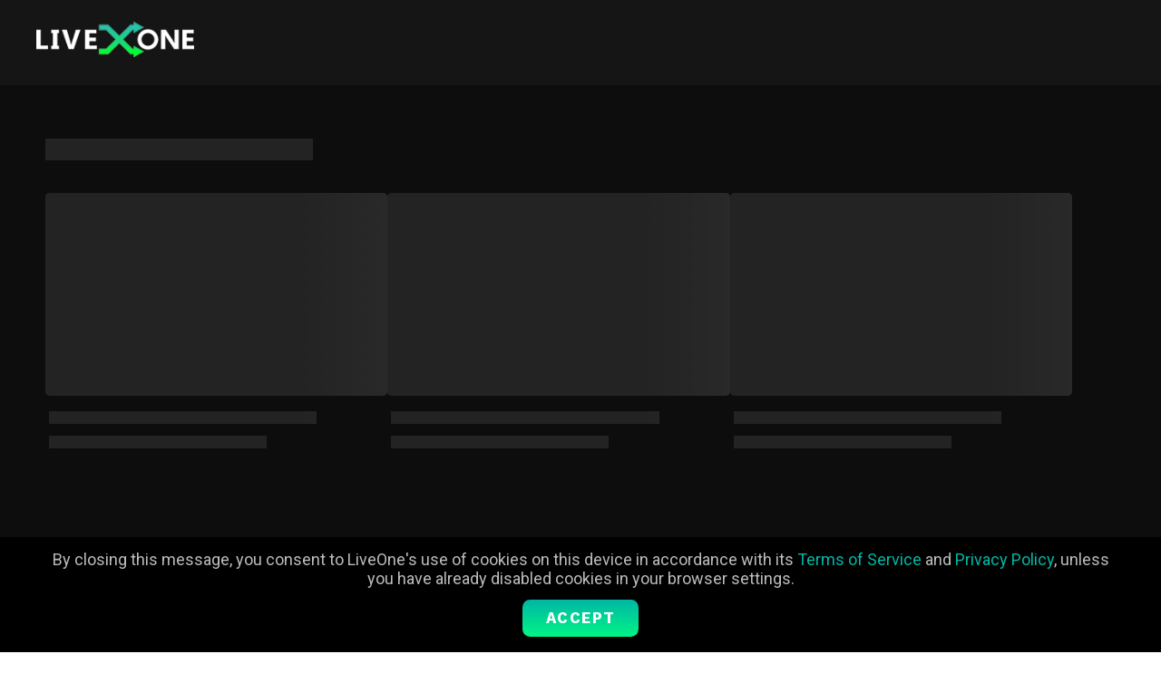

--- FILE ---
content_type: text/html;charset=UTF-8
request_url: https://www.liveone.com/artist/mc-rd
body_size: 80288
content:
<!DOCTYPE html><!-- jstl version -->
<html lang="en">
    <head>
    	<meta http-equiv="Content-Type" content="text/html; charset=utf-8" />
<meta http-equiv="X-UA-Compatible" content="IE=edge;" />

<meta name="author" content="LiveOne, Inc." />
<meta name="copyright" content="Copyright &copy;2026 LiveOne, Inc., All Rights Reserved" />
<meta name="classification" content="Live Video" />

<link rel="canonical" href="https://www.liveone.com/artist/mc-rd/9429401" />
<meta name="twitter:site" content="@livexlive" />
<meta name="twitter:text:title" content='MC RD - LiveOne - Music, Podcasts and more'/>
<meta name="twitter:title" content="LiveOne"/>
<meta name="twitter:image" content="https://i.slkimg.com/isv1/artist/v0000168e0e773b6/9429401/web/3/center/5,0/300x300.jpg"/>
<meta name="twitter:description" content="LiveOne (NASDAQ:LVO) is a global digital media company dedicated to music and live entertainment."/>

<meta name="twitter:card" content="summary" />
	    <meta name="twitter:app:id:googleplay" content="com.slacker.radio"/>
<meta name="twitter:app:name:googleplay" content="LiveOne - Music, Podcasts and more" />
<meta name="twitter:app:name:iphone" content="LiveOne - Music, Podcasts and more" />
<meta name="twitter:app:id:iphone" content="id298307011"/>
<meta name="twitter:app:id:ipad" content="id298307011"/>

<meta property="fb:app_id" content="415880008836221" />
<meta property="og:site_name" content="LiveOne"/>
<meta property="og:title" content='MC RD - LiveOne - Music, Podcasts and more'/>
<meta property="og:type" content="music.musician" />
<meta property="og:url" content="https://www.liveone.com/artist/mc-rd/9429401" />

<meta property="og:image" content="https://i.slkimg.com/isv1/artist/v0000168e0e773b6/9429401/web/3/center/5,0/300x300.jpg"/>
	<meta property="og:description" content="LiveOne (NASDAQ:LVO) is a global digital media company dedicated to music and live entertainment."/>
<meta name="description" content="LiveOne (NASDAQ:LVO) is a global digital media company dedicated to music and live entertainment." />
<meta name="keywords" content="MC RD, LiveOne stations, LiveOne radio, LiveOne, LiveOne app, live music, Music, Podcasts and more" />

<meta name="apple-mobile-web-app-capable" content="yes" />
<meta name="apple-mobile-web-app-status-bar-style" content="black" />
<meta name="apple-itunes-app" content="app-id=298307011, app-argument=&aid=9429401&" />

 
<meta property="al:ios:app_store_id" content="298307011" />
<meta property="al:ios:app_name" content="LiveOne - Music, Podcasts and more" />

 
<meta property="al:android:package" content="com.slacker.radio" />
<meta property="al:android:app_name" content="LiveOne - Music, Podcasts and more" />
 

<meta name="viewport" content="user-scalable=yes, width=device-width, initial-scale=1.0, maximum-scale=2.0" />

<link rel="shortcut icon" href="//cdn.liveone.com/s=4.0.1063/images/icons/browser/favicon.ico" >
<link rel="apple-touch-icon" href="//cdn.liveone.com/s=4.0.1063/images/icons/browser/apple-touch-icon.png">
<link rel="icon" type="image/png" sizes="150x150" href="//cdn.liveone.com/s=4.0.1063/images/icons/browser/favicon-150x150.png">
<link rel="icon" type="image/png" sizes="72x72" href="//cdn.liveone.com/s=4.0.1063/images/icons/browser/favicon-72x72.png">
<link rel="icon" type="image/png" sizes="32x32" href="//cdn.liveone.com/s=4.0.1063/images/icons/browser/favicon-32x32.png">
<link rel="icon" type="image/png" sizes="16x16" href="//cdn.liveone.com/s=4.0.1063/images/icons/browser/favicon-16x16.png">

<link rel="search" href="/opensearch.config" type="application/opensearchdescription+xml" title="LiveOne"/>

<script type="application/ld+json">
	{
		"@context": "http://schema.org",
		"@type": "EntertainmentBusiness",
		"image": [
		    "https://www.liveone.com/images/logos/lxl-tv-splash.jp",
			"https://www.liveone.com/images/icons/browser/mstile-150x150.png"
   		],
  		"@id": "https://www.liveone.com",
  		"name": "LiveOne",
  		"address": {
    		"@type": "PostalAddress",
    		"streetAddress": "269 SOUTH BEVERLY DRIVE, SUITE 1450",
    		"addressLocality": "BEVERLY HILLS",
    		"addressRegion": "CA",
    		"postalCode": "90212",
    		"addressCountry": "US"
  		},
		"priceRange" : "$",
  		"url": "https://www.liveone.com",
		"logo": "https://www.liveone.com/images/logos/lxl-logo-splash.png",
  		"telephone": "+13106012500"
	}
</script>

<title>MC RD - LiveOne - Music, Podcasts and more</title>
<link rel="stylesheet" type="text/css" href="//cdn.liveone.com/s=4.0.1063/css/main.css" />
<link rel="stylesheet" type="text/css" href="//cdn.liveone.com/s=4.0.1063/css/lib-concat.css" />
<script>
	window['__onGCastApiAvailable'] = function (isAvailable) {
		console.info('ChromeCast:: Google Cast Framework API availability check:', isAvailable);
		if (isAvailable) {
			console.info('ChromeCast:: Google Cast Framework successfully loaded and ready');
			window.castAvailable = true;
		} else {
			console.warn('ChromeCast:: Google Cast Framework not available - casting disabled');
			window.castAvailable = false;
		}
	};
</script>

<script src="//www.gstatic.com/cv/js/sender/v1/cast_sender.js?loadCastFramework=1"></script>

<!-- Google Tag Manager -->
<script>
(function(w,d,s,l,i){w[l]=w[l]||[];w[l].push({'gtm.start':
new Date().getTime(),event:'gtm.js'});var f=d.getElementsByTagName(s)[0],
j=d.createElement(s),dl=l!='dataLayer'?'&l='+l:'';j.async=true;j.src=
'https://www.googletagmanager.com/gtm.js?id='+i+dl;f.parentNode.insertBefore(j,f);
})(window,document,'script','gtmDataLayer','GTM-WXLMFHR');</script>
<!-- End Google Tag Manager -->


<script src="https://www.googleoptimize.com/optimize.js?id=OPT-K96QLVN"></script>
<script type="text/javascript" src="//cdn.embed.ly/player-0.1.0.min.js"></script>

<script type="text/javascript">
	// Truly global vars for window scope
	window.APP_ENV='prd'; // DO NOT CHANGE THE SPACING OF THIS...IT'S USED BY THE BUILD SYSTEM!
	window.BEACON_SERVER	= 'null';
	window.IMG_CDN_AND_BUILD   = "//cdn.liveone.com/s=4.0.1063";
	
	
		window.jsonData	= null;
	

	window.onbeforeunload	= function() {
		if (APP && APP.onUnload) {
			APP.onUnload.bind(APP.appImplementationModule)();
		}
		try {
			let context = cast.framework.CastContext.getInstance();
			context.getCurrentSession().endSession(true);
		} catch (error) {
			// don't care
		}
		return null;
	};

</script>

<script>
    //GPC
    // This will cover cases where it is set to null or set.
    // In the case of older user agents, it should not be assumed that the lack of a signal is equivalent to permission to sell.
    window.GPC = (function() {
        let _optOut = ""
        let _optOutInternal = false //should be set from slackerUser.policy.privacy['personalized-ads'].enabled

        let _uspFramework = () => ({ //do not change field keys or order for USP V1
            version: 1,
            notice: 'Y',
            optOut: _optOutAny(),
            // You will have other things
            // besides GPC that are likely to
            // set this value.
            lspa: '-' //todo: if we sign the lspa this will need to change to 'Y'
        })

        const _getUspString = () => Object.values(_uspFramework()).reduce((a, c) => {return a + c}, '')                // Will return a USP string like `1YYY`

        const _uspapi = (command, version, callback) => {
            if (command === 'getUSPData' && version === 1) {
                callback(_getUspString(), true)
            }
        }

        const _optOutAny = () => _optOut === 'Y' ? _optOut : (_optOutInternal ? 'Y' : 'N')

        const _init = () => {
            if (navigator.globalPrivacyControl) {
                switch (navigator.globalPrivacyControl) {
                    case 1:
                    case "1":
                    case true:
                    case "true":
                        // Y indicates the user has selected opt out
                        _optOut = 'Y';
                        break;
                    default:
                        // N indicates the user has not selected to opt out
                        _optOut = 'N';
                }
                window.__uspapi = _uspapi
            } else {
                // Standard logic for handling CCPA without the navigator.globalPrivacyControl setting.
            }
        }

        _init()

        return {
            setInternalOptOut: (optOut) => _optOutInternal = optOut,
            getUspString : _getUspString,
            optOut: (type='any') => {
                return {
                    'any' : _optOutAny() === 'Y', // GPC OR user-policy
                    'internal_only' : _optOutInternal, // just user-policy
                    'gpc_only' : _optOut === 'Y', // just GPC (browser or browser extension)
                }[type]
            }
        }
    })()
</script>

<style>
	/* Initial CSS required before dynamic load */
	@keyframes siteloaded-fade {
	  from {opacity: 1;}
	  to {opacity: 0;}
	}
	@-webkit-keyframes siteloaded-fade {
	  from {opacity: 1;}
	  to {opacity: 0;}
	}
	
	@keyframes siteloaded-done {
	  from {height: 100%;}
	  to {height: 0;}
	}
	@-webkit-keyframes siteloaded-done {
	  from {height: 100%;}
	  to {height: 0;}
	}
	@-webkit-keyframes load8 {
	  0% {
	    -webkit-transform: rotate(0deg);
	    transform: rotate(0deg);
	  }
	  100% {
	    -webkit-transform: rotate(360deg);
	    transform: rotate(360deg);
	  }
	}
	@keyframes load8 {
	  0% {
	    -webkit-transform: rotate(0deg);
	    transform: rotate(0deg);
	  }
	  100% {
	    -webkit-transform: rotate(360deg);
	    transform: rotate(360deg);
	  }
	}	
	@keyframes placeholderShimmer {
	  0% {background-position: -468px 0;}
	  100% {background-position: 468px 0;}
	}
	@-webkit-keyframes placeholderShimmer {
	  0% {background-position: -468px 0;}
	  100% {background-position: 468px 0;}
	}
	
	body:not(.loaded):not(.tv) .header-nav-bar {
    	background: #151515;
    	height: 5.9em;
	}
	
	body:not(.loaded):not(.tv) .nav-container {
		position: relative;
	    height: 2.6em;
	    top: 1.5em;
	    left: -3em;
	}
	
	.splash {
	  position: fixed;
	  overflow: hidden;
      z-index: 5;
      margin-top: 0;
      width: 100%;
      height: 100%;
      border-top: 0;
      top:0;
      background: #0d0d0d;
	}
	
	.tv .splash {
	    margin-top: 0;
	    padding-top: 8.9em;
	}
	.tv.loaded .splash {
	    padding-top: 0;
	}
	
	body.loading .nav-container, body.loading .burger-nav-container, body.loading .hamburger,
	body:not(.loading):not(.loaded) .splash,
	body:not(.loaded) .search-glass,
	body:not(.loaded) .header-nav-bar button {
		/* For SEO bot hits */
		display:none;
	}
	
	.splash .container {
		margin-top: 2.9em;
	}
	.splash .centered {
	    position: absolute;
	    width: 100%;
	    bottom:60%;
	    z-index: 3;
	}
	
	.loading {
		overflow:hidden;
	}
	.loading .splash {
		display:block;
	}
	
	.loaded	{
		overflow-y:auto;
	}
	.loaded .splash {
		animation: siteloaded-fade 1s forwards, siteloaded-done 0.2s 0.5s forwards;
		-webkit-animation: siteloaded-fade 1s forwards, siteloaded-done 0.2s 0.5s forwards;
	}
	
	section.server-generated.spotlight .tile-container:not(:first-of-type) {
		left: 100%;
	}
	
	/* Site loading state placeholder */
	.splash section.empty {
	  max-width: 1180px;
	  margin: auto;
	  margin-bottom: 3em;
	}
	.splash section.empty .tile-container {
		float:left;
		background: #0d0d0d;
		min-height: 19em !important;
	}
	.tv .splash .header-nav-bar {
		display:none;
	}
	.tv .splash section.empty .tile-container {
	    background: transparent;
    }
	
	.splash section.empty.small .tile-container {
		width:11.4em;
	}
	.splash section.empty .tile-container .tile {
		background:transparent !important;
	}
	.splash section.empty.small .tile-container .tile {
		height:11.4em;
		width: 11.4em;
		min-height: 11.4em;
	}
	.splash section.empty h2 {
		background: #232323;
		width: 25%;
	    line-height: 1;
	    margin-bottom: 1.5em !important;
	}
	.splash section.empty .tile-container .tile .overlay {
		background:#232323;
	}
	.splash section.empty .tile-container .metadata {
		background: #0d0d0d;
	}
	.tv .splash section.empty .tile-container .metadata {
	    background: transparent;
    }
	.splash section.empty .tile-container .metadata span.title, 
	.splash section.empty .tile-container .metadata .subtitle {
		background:#232323;
	    height: 0.75em;
	    width: 80%;
	}
	.splash section.empty .tile-container .metadata .title {
		margin-top: 1em;
		margin-bottom: 0.75em;
	}
	.splash section.empty .tile-container .metadata .subtitle {
	  width: 65%;
	  padding-bottom: 1em;
	}
	.splash section.empty .tile-container:hover .metadata .button {
	  display: none !important;
	}
	
	.shimmer {
		background-color:#232323 !important;
		background-image: linear-gradient(to right, #232323 0%, #2d2d2d 20%, #232323 40%, #232323 100%) !important;
		background-repeat: no-repeat;
		background-size: 52em 17em !important;
		  
		-webkit-animation: placeholderShimmer 2.5s linear forwards infinite;
		animation: placeholderShimmer 2.5s linear forwards infinite;
	}
	
	.chat-pannel {
		display:none;
	}
	
	.loader,
	.loader:after {
	  border-radius: 50%;
	  width: 10em;
	  height: 10em;
	}
	.loader {
	  margin: 60px auto;
	  font-size: 0.6em;
	  position: relative;
	  text-indent: -9999em;
	  border-top: 0.5em solid rgba(255, 255, 255, 0.1);
	  border-right: 0.5em solid rgba(255, 255, 255, 0.1);
	  border-bottom: 0.5em solid rgba(255, 255, 255, 0.1);
	  border-left: 0.5em solid #01f586;
	  -webkit-transform: translateZ(0);
	  -ms-transform: translateZ(0);
	  transform: translateZ(0);
	  -webkit-animation: load8 1.5s infinite linear;
	  animation: load8 1.5s infinite linear;
	}
	.loader.morebottom {
	    height: 5em;
	    width: 5em;
	    margin-top: 3em;
	    clear: both;
	}
	.splash .loader {
	  border-top: 0.5em solid rgba(255, 255, 255, 0.1);
	  border-right: 0.5em solid rgba(255, 255, 255, 0.1);
	  border-bottom: 0.5em solid rgba(255, 255, 255, 0.1);
	}
	
	.loaded .splash .loader {
		animation: none;
	}
	
	@media only screen and (min-width: 1235px) {
		.splash section.empty:not(.small) .tile-container:nth-of-type(3) {
			margin-right: 0 !important;
		}
		.splash section.empty:not(.small) .tile-container:nth-of-type(4) {
			display:none;
		}
	}
	
	@media only screen and (max-width: 1235px) {
		
		.splash .container {
			max-width: 808px;
		}
		
		.splash section.empty {
			max-width: 780px !important;
		}
		
		.splash section.empty:not(.small) .tile-container:nth-of-type(2) {
			margin-right: 0 !important;
		}
		
		.splash section.empty:not(.small) .tile-container:nth-of-type(3),
		.splash section.empty:not(.small) .tile-container:nth-of-type(4) {
			display:none;
		}
		
		.splash section.empty.small .tile-container:nth-of-type(4) {
			margin-right: 0 !important;
		}
		.splash section.empty.small .tile-container:nth-of-type(5),
		.splash section.empty.small .tile-container:nth-of-type(6) {
			display:none;
		}
	}

    

	@media only screen and (max-width: 835px) {
		.splash {
			margin-top: 0;
		    margin-left: 0;
		    max-width: 100%;
		}
	    .splash .container {
		    max-width: 25.35em;
		}
	    .splash .centered {
		    bottom:80%;
		}
	    .splash section.empty {
		    max-width: 22.58em !important;
		    margin: auto !important;
		}
		.splash section.empty h2 {
			width: 50%;
			margin-left: -0.5em;
		}
    }
	@media only screen and (max-width: 650px) {
		.splash section.empty.small .tile-container {
		    width: 50% !important;
		    min-height: 14em !important;
		    float:left;
		}
	}
	
</style><meta property="al:ios:url" content="slacker://artist/mc-rd/9429401" />
			<meta property="al:android:url" content="slacker://artist/mc-rd/9429401">
			
			
			<script type="application/ld+json">
				{
  "@context": "http://schema.googleapis.com/",
  "@type": "MusicGroup",
  "@id": "https://www.liveone.com/artist/mc-rd/9429401",
  "url": "https://www.liveone.com/artist/mc-rd/9429401",
  "name": "MC RD",
  "image": "https://i.slkimg.com/isv1/artist/v0000168e0e773b6/9429401/web/3/center/5,0/300x300.jpg",
  "potentialAction": {
    "@type": "ListenAction",
    "target": [
      {
        "@type": "EntryPoint",
        "urlTemplate": "https://www.liveone.com/artist/mc-rd/9429401",
        "image": "https://i.slkimg.com/isv1/artist/v0000168e0e773b6/9429401/web/3/center/5,0/300x300.jpg",
        "actionPlatform": [
          "http://schema.org/DesktopWebPlatform",
          "http://schema.org/IOSPlatform"
        ]
      },
      "android-app://com.slacker.radio/artist/mc-rd/9429401"
    ],
    "expectsAcceptanceOf": {
      "@type": "Offer",
      "category": "free",
      "eligibleRegion": [
        "US",
        "CA"
      ]
    }
  },
  "description": ""
}</script>
			
			
		<script type="application/javascript">
    		PAGE_BEACON = {page: {name: location.pathname.replace('/','')}}
    		
    		window.defaultParams = {
  "seoName": "artist/mc-rd/9429401",
  "id": "9429401",
  "type": "artist",
  "bountyPartner": "",
  "title": "MC RD"
}</script>
    </head>
    <body class="">
    	
    	<!-- Google Tag Manager (noscript) -->
<noscript><iframe src="https://www.googletagmanager.com/ns.html?id=GTM-WXLMFHR"
height="0" width="0" style="display:none;visibility:hidden"></iframe></noscript>
<!-- End Google Tag Manager (noscript) -->
<!-- This is here to ensure with a JS enabled browser, we show the splash screen as fast as possible -->
<script>document.getElementsByTagName('body')[0].className = 'loading'</script>

<div class="capUnit topmost billboard lazy" data-slotsize="billboard" data-adpos="billboard"></div>

<div class="header-nav-back" role="navigation" aria-live="off" style="display:none">
	<button class="arrow" onclick="history.go(-1)"></button>
</div>
<div class="header-nav-bar" role="banner"  aria-live="off" data-bind="css:{upsell:APP.topUpsellNag().length,subscriber:APP.USER.slackerUser().actualTier>1,registered:APP.USER.slackerUser().actualTier==1}">
	<div tabindex="1" aria-hidden="true" class="focus-proxy"></div>
	<!-- ko if: APP.topUpsellNag().length -->
	<div class="upsell link" role="button" data-bind="click:APP.topUpsellNag()[1].action,clickBubble: false">
		<!-- ko foreach: APP.topUpsellNag -->
		<span class="left" data-bind="text:msg,css:className,click:action,clickBubble: false"></span>
		<!-- /ko -->
	</div>
	<!-- /ko -->
	<div class="container">
		<div class="service-logo">
			<a href="/" aria-label="LiveOne Home" data-beacon-value="nav-menu" data-bind="click:goHome" tabindex="1">
				<img class="service-logo" data-beacon-value="nav-menu" alt="LiveOne Homepage" target="LiveOne" src="[data-uri]"/>
				<span class="alt">LiveOne</span>
			</a>
		</div>
		<div class="service-logo static" aria-label="LiveOne" tabindex="-1">
			<img class="service-logo" alt="LiveOne" target="LiveOne" src="[data-uri]"/>
			<span class="alt">LiveOne</span>
		</div>

		<!-- ko with: mainNav -->
			<!-- ko if: APP.implementationSuperType() != 'tv' -->
		    <div class="search-glass" data-bind="css:{active:APP.activeTab()=='search'}"><a aria-label="Search" tabindex="4" href="/search" data-bind="click:function(){APP.goToPage('search');APP.EVENTS.dispatch({type: 'menu-item', payload: {value:'nav-menu',label:'search'} });},clickBubble: false"></a></div>
			<!-- /ko -->
		<!-- /ko -->
		<!-- ko if: APP.implementationSuperType() != 'tv' && (!APP.USER.slackerUser().id || APP.USER.slackerUser().actualTier == 0) -->
		<button class="std upgrade-btn" tabindex="3" data-bind="click:function () {APP.USER.doForceSlackerCreate(null,'nav_sign_up')}">Sign Up Free</button>
		<button class="std login-btn" tabindex="2" data-bind="click:function () {APP.USER.doForceSlackerLogin(null,'nav_login')}">Login</button>
		<!-- /ko -->

		<!-- ko if: burgerNav().length -->
		<div class="hamburger" data-bind="visible:APP.USER.user().accountId" style="display:none">
			<!--
		    A fake / hidden checkbox is used as click reciever,
		    so you can use the :checked selector on it.
		    -->
		    <input aria-label="Additional navigation options" type="checkbox" tabindex="5" onchange="APP.onBurgerNavChange()" data-bind="event: {keydown: APP.getKeyDownHandler(null, hamburgerIsOpen)}, attr:{'aria-expanded':(hamburgerIsOpen())?'true':'false'},checked:hamburgerIsOpen"/>

		    <!--
		    Some spans to act as a hamburger.

		    They are acting like a real hamburger,
		    not that McDonalds stuff.
		    -->
		    <span class="burgerline"></span>
		    <span class="burgerline"></span>
		    <span class="burgerline"></span>
	    </div>
	    <!-- /ko -->

	    <div class="nav-container" data-bind="css:{anon:APP.USER.user().isAnon}">
			<!-- START: SERVER GENERATED -->
			<!-- Hard code a short list for spiders to start with. -->
			<!-- TV-COMPILE-REMOVE-START -->
			<ul class="server-generated main-nav"  role="navigation">
				<li class="home"><a href="/" class="navlink" tabindex="5">Home</a></li>
				<li class="streams events"><a href="/live-events" class="navlink" tabindex="5">Live Events</a></li>
				<li class="stations">
					<a href="/stations">Music</a>
					<ul class="subnav collapsed" role="navigation" aria-expanded="false">
						<li><a href="/originals">Originals</a></li>
						<li><a href="/podcasts">Podcasts</a></li>
						<li><a href="/genre/alternative">Alternative</a></li>
						<li><a href="/genre/country">Country</a></li>
						<li><a href="/genre/rock">Rock</a></li>
						<li><a href="/genre/pop">Pop</a></li>
					</ul>
				</li>
				<li class="channels">
					<a href="/video">Video</a>
					<ul class="subnav collapsed" role="navigation" aria-expanded="false">
						<li><a href="/channel/insomniac">Insomniac</a></li>
						<li class="separator"><div><span></span></div></li>
						<li><a href="/channel/alt-indie" >Alt Indie</a></li>
						<li><a href="/channel/country" >Country</a></li>
						<li><a href="/channel/edm-dance" >EDM/Dance</a></li>
						<li><a href="/channel/hip-hop-rnb" >Hip-Hop/R&amp;B</a></li>
						<li><a href="/channel/metal" >Metal</a></li>
						<li><a href="/channel/pop" >Pop</a></li>
						<li><a href="/channel/rock" >Rock</a></li>
					</ul>
				</li>
				<li class="profile">
					<a href="/profile" class="navlink" tabindex="5">My Library</a>
				</li>
			</ul>
			<!-- TV-COMPILE-REMOVE-END -->
			<!-- END: SERVER GENERATED -->

			<ul class="main-nav" role="navigation" data-bind="visible:APP.USER.user().accountId" style="display:none">

				<!-- ko foreach: mainNav -->
				<!-- ko with: { item: $data, baseTabIndex: 1, variant:'main-nav' } -->
				<!-- ko template: { name: 'navbar-item' } --><!-- /ko -->
				<!-- /ko -->
				<!-- /ko -->

				<!-- For TV only do we show the avatar in the main nav area -->
				<!-- ko if: APP.implementationSuperType() == 'tv' && APP.USER.slackerUser().id && APP.USER.slackerUser().actualTier > 0 -->
					<!-- ko template: {name: 'navbar-item-login', foreach: APP.USER.navBarMenuItem(), as: 'item'} --><!-- /ko -->
				<!-- /ko -->
			</ul>
			<!--
			<ul class="social-links" itemscope itemtype="http://schema.org/Organization">
				<link itemprop="url" href="https://www.liveone.com"/>
				 ko template: {name: 'navbar-item-login', foreach: APP.USER.navBarMenuItem(), as: 'item'} --
				<!-- /ko
			</ul>
			-->
			<a class="focus-catch topnav" aria-hidden="true" tabindex="-1" id="top-nav-focus"></a>
		</div>

		<!-- ko if: burgerNav().length -->
		<div role="group" aria-label="Additional Options List" class="burger-nav-container" data-bind="attr:{inert: (hamburgerIsOpen())?null:'','aria-hidden':(hamburgerIsOpen())?'false':'true'},css:{'hamburger-open':hamburgerIsOpen}">
			<ul class="social-links" role="navigation" data-bind="css:{'anon':APP.USER.user().isAnon}">
				<!-- ko template: {name: 'navbar-item-login', foreach: APP.USER.navBarMenuItem(), as: 'item'} -->
				<!-- /ko -->
			</ul>
			<ul class="main-nav" data-bind="css:{'with-user':!APP.USER.user().isAnon}" role="navigation">
				<li class="server-generated blog"><a href="/blog" class="navlink" tabindex="1">Blog</a></li>
				<li class="server-generated more">
					More
					<ul class="subnav collapsed" role="navigation" aria-expanded="false">
						<li><a href="/apps" class="navlink" tabindex="1">Get the App</a></li>
						<li><a href="/about" class="navlink" tabindex="1">About</a></li>
						<li><a href="/contact" class="navlink" tabindex="1">Contact</a></li>
						<li><a href="https://ir.livexlive.com/news/all/default.aspx" class="navlink" tabindex="1">Press Releases</a></li>
						</ul>
				</li>
				<!-- ko foreach: burgerNav -->
				<!-- ko with: { item: $data, baseTabIndex: 6, variant: 'burger-nav' } -->
				<!-- ko template: { name: 'navbar-item' } --><!-- /ko -->
				<!-- /ko -->
				<!-- /ko -->
			</ul>

		</div>
		<!-- /ko -->
	</div>
	</div>
<div id="hero-embed-player" data-bind="visible:APP.heroEmbedData()" style="display:none">
	<div class="close">
		<img class="maximize link" role="button" aria-label="Toggle Video Player Mode" src="/s=4.0.1063/images/icons/maximize.png" data-bind="attr:{tabindex: APP.getTabIndexByName('hero-embed-player')}, event: {keydown: APP.getKeyDownHandler(APP.toggleHeroPlayerFloat)}, click:APP.toggleHeroPlayerFloat,clickBubble:false">
		<button class="defaultX" aria-label="Close Video Player" data-bind="attr:{tabindex: APP.getTabIndexByName('hero-embed-player')}, event: {keydown: APP.getKeyDownHandler(APP.closeEmbedHeroPlayer)}, click:APP.closeEmbedHeroPlayer,clickBubble:false">
			<svg role="presentation" viewbox='0 0 40 40'><path d='M 10,10 L 30,30 M 30,10 L 10,30' fill='black' stroke-width='4'/></svg>
		</button>
	</div>
	<!-- ko with: APP.heroEmbedData() -->
		<iframe src="about:blank" data-bind="attr:{src:embedUrl}" allowfullscreen></iframe>
		<div class="floating-label" data-bind="html:label;visible:label!=null" style="display:none"></div>
	<!-- /ko -->
	</div>
</div>
<div id="hero-player" data-bind="css:{live:APP.herostreamaction.currentVideo() && APP.herostreamaction.currentVideo().isLive, 'with-side-bar':APP.heroSideNav(), 'with-related':APP.herorelated() && APP.herorelated().length}">
	
	<!-- ko with: herostreamaction -->
		<div class="masthead hero" style="display:none" data-bind="visible:isVideoPlayerActive">
			<h2 data-bind="html:banner"></h2>
		  	<div id="hero-video-container" class="video-container"></div>
		  	<!-- ko with: APP.appImplementationModule.socialMessaging() -->
		  	<div id="flyout-container" class="flyout-container" data-bind="click:APP.appImplementationModule.dismissFlyout.bind(APP.appImplementationModule),css:(currentFlyout())?currentFlyout().style:''">
		  		<!-- ko with: currentFlyout -->
		  		<div class="img" data-bind="visible:imageUrl,style:{'background-image':'url('+imageUrl+')'}" style="display:none"></div>
		  		<div class="message" data-bind="visible:imageUrl,css:{'with-action':clickthroughAction}">
					<span class="title" role="heading" aria-level="2" data-bind="text:title">Title</span>
					<span class="description" data-bind="html:message">Description</span>
				</div>
				<div class="message-no-image message" data-bind="visible:!imageUrl,css:{'with-action':clickthroughAction}">
					<span class="title" role="heading" aria-level="2" data-bind="text:title">Title</span>
					<span class="description" data-bind="html:message">Description</span>
				</div>
				
				<button class="std" data-bind="visible:clickthroughUrl,text:(clickthroughAction)?clickthroughAction:'GO',click:APP.appImplementationModule.doFlyoutAction" style="display:none">GO</button>
				<!-- /ko -->
		  	</div>
		  	<!-- /ko -->
		</div>
	<!-- /ko -->
	
	<a name="hero-focus-target" aria-hidden="true" tabindex='-1' id="hero-related" class="focus-catch hero-focus top" data-bind="click:APP._onHeroRelatedFocus"></a>
	<a name="hero-focus-target" aria-hidden="true" tabindex='-1' id="hero-related" class="focus-catch hero-focus-side left" data-bind="click:APP._onHeroRelatedFocus"></a>
	<a name="hero-related-focus-target" aria-hidden="true" tabindex='-1' id="hero-related-focus-target"class="focus-catch hero-focus top"  data-bind="click:APP._onHeroRelatedFocus"></a>
 	 	
	<section class="related-content" data-bind="visible:APP.herostreamaction.currentVideo() && APP.herorelated() && APP.herorelated().length" style="display:none">
		<div class="scroll-container hero-related" data-bind="visible: herorelated().length" style="display:none">
	 	 	<h2 class="title" data-bind="text:APP.herorelated().title"></h2>
		 	<div class="tile-group" tabindex='-1'>
	 	 		<!-- ko foreach: {data:herorelated, as:'stage', afterRender:APP._onMultiStageTileRender} -->
	 	 	
	 	 		<div class="tile-container" tabindex="-1" data-bind="css:{active:active,offline:streamStatus!='live'},click:APP.changeStage">
		 			<div class="tile" data-bind="attr:{id:'video-'+uiItemId,tabindex:'20'+$index()},event:{focus:function (data,event){APP._onTileFocus(data,event);APP._onHeroRelatedFocus.bind(APP)(data, event)}},click:APP.changeStage,clickBubble: false,style:{'background-image':'url('+posterImgUrl+')'}">
		 				<div class="overlay"></div>
		 				<div class="button play" tabindex="-1" data-bind="click:APP.startHeroVideo,clickBubble: false"><span>play</span></div>
		 			</div>
		 			<div class="metadata">
		 				<span class="subtitle" data-bind="text:title"></span>
		 			</div>
		 		</div>
		 		<div class="button change-stage" tabindex="-1" data-bind="click:APP.changeStage,clickBubble: false"></div>
		 		
		 		<!-- /ko -->
		 	</div>
	 	</div>
	 	
 	</section>
	<a name="hero-focus-target" aria-hidden="true" tabindex='-1' id="hero-related" class="focus-catch hero-focus bottom" data-bind="click:APP._onHeroRelatedFocus"></a>
 	<a name="hero-focus-target" aria-hidden="true" tabindex='-1'  id="hero-related" class="focus-catch hero-focus-side right" data-bind="click:APP._onHeroRelatedFocus"></a>
  	
  	<!--  ko with: APP.appImplementationModule -->
  	<div class="side-bar" data-bind="visible:APP.heroSideNav()" style="display:none">
  		<ul class="tabs" data-bind="css:tabCounterStyle">
  			<li class="chat" title="Chat" data-name="chat" data-bind="click:onSidepanelTabClick,visible:isFestivalChatAvailable(), css:{active:APP.heroSideNav()=='chat'}">
				<span>CHAT</span>
				<svg role="presentation" width="24px" height="24px" viewBox="0 0 24 24" version="1.1" xmlns="http://www.w3.org/2000/svg" xmlns:xlink="http://www.w3.org/1999/xlink">
				    <g id="Page-1" stroke="none" stroke-width="1" fill="none" fill-rule="evenodd">
				        <g id="Group-2">
				            <path d="M6.50974811,21.984836 L12.3278046,15.25 L22,15.25 C22.6903559,15.25 23.25,14.6903559 23.25,14 L23.25,2 C23.25,1.30964406 22.6903559,0.75 22,0.75 L2,0.75 C1.30964406,0.75 0.75,1.30964406 0.75,2 L0.75,14 C0.75,14.6903559 1.30964406,15.25 2,15.25 L6.50890626,15.25 L6.50974811,21.984836 Z" id="Combined-Shape" stroke="#B7B7B7" stroke-width="1.5"></path>
				            <circle id="Oval" fill="#B7B7B7" cx="6.5" cy="7.5" r="1.5"></circle>
				            <circle id="Oval-Copy" fill="#B7B7B7" cx="12.5" cy="7.5" r="1.5"></circle>
				            <circle id="Oval-Copy-2" fill="#B7B7B7" cx="18.5" cy="7.5" r="1.5"></circle>
				        </g>
				    </g>
				</svg>
			</li>
  			<li class="stages" title="Stages" data-name="stages" data-bind="click:onSidepanelTabClick,css:{active:APP.heroSideNav()=='stages'}">
  				<span>STAGES</span>
  				<svg role="presentation" version="1.1" id="Capa_1" xmlns="http://www.w3.org/2000/svg" xmlns:xlink="http://www.w3.org/1999/xlink" x="0px" y="0px"
					 viewBox="0 0 353.951 353.951" style="enable-background:new 0 0 353.951 353.951;" xml:space="preserve">
					<g id="Escenario">
						<path d="M351.404,262.753l-28.358-19.965V42.484H28.337v200.459L2.346,262.9l0.004,0.005C0.923,264.002,0,265.721,0,267.659v37.808
						c0,3.313,2.687,6,6,6h341.95c3.313,0,6-2.687,6-6v-37.735C353.974,265.79,353.051,263.912,351.404,262.753z M40.337,167.294h10.922
						v2.102H40.337V167.294z M40.337,181.395h10.922v58.506H40.337V181.395z M63.259,198.961l16.687,40.94H63.259V198.961z
						 M92.906,239.901L64.4,169.968c9.972-9.225,40.176-38.66,53.089-67.926h116.406c12.913,29.267,43.117,58.701,53.089,67.926
						l-28.506,69.933H92.906z M311.046,169.395h-10.922v-2.102h10.922V169.395z M288.124,198.961v40.94h-16.687L288.124,198.961z
						 M300.124,181.395h10.922v58.506h-10.922V181.395z M311.046,155.294h-10.922V79.241h10.922V155.294z M288.124,130.856
						l-16.957-51.615h16.957V130.856z M258.536,79.241l22.241,67.702c-17.901-18.984-39.645-46.762-40.791-67.702H258.536z
						 M227.973,79.241c0.144,3.524,0.733,7.139,1.679,10.801h-107.92c0.946-3.662,1.534-7.276,1.679-10.801H227.973z M70.628,146.874
						l22.219-67.633h18.556C110.253,101.286,87.334,129.271,70.628,146.874z M63.259,130.856V79.241h16.957L63.259,130.856z
						 M51.259,155.294H40.337V79.241h10.922V155.294z M315.145,251.901l13.86,9.758H23.666l12.708-9.758H315.145z M311.046,54.484
						v12.757H40.337V54.484H311.046z M341.95,299.467H12v-25.808h329.95V299.467z"/>
					</g>
				</svg>
 			</li>
 			<li class="schedule" title="Schedule" data-name="schedule" data-bind="click:onSidepanelTabClick,visible:festivalSchedule, css:{active:APP.heroSideNav()=='schedule'}">
  				<span>Schedule</span>
  				<svg role="presentation" width="24px" height="24px" viewBox="0 0 24 24" version="1.1" xmlns="http://www.w3.org/2000/svg" xmlns:xlink="http://www.w3.org/1999/xlink">
				    <g id="Page-1" stroke="none" stroke-width="1" fill="none" fill-rule="evenodd">
				        <g id="calendar" fill="#B7B7B7" fill-rule="nonzero">
				            <path d="M23.5714286,1.6 L20.5714286,1.6 L20.5714286,0.4 C20.5714286,0.1788 20.3798571,0 20.1428571,0 L17.1428571,0 C16.9058571,0 16.7142857,0.1788 16.7142857,0.4 L16.7142857,1.6 L7.28571429,1.6 L7.28571429,0.4 C7.28571429,0.1788 7.09414286,0 6.85714286,0 L3.85714286,0 C3.62014286,0 3.42857143,0.1788 3.42857143,0.4 L3.42857143,1.6 L0.428571429,1.6 C0.191571429,1.6 0,1.7788 0,2 L0,6.4 L0,23.6 C0,23.8212 0.191571429,24 0.428571429,24 L23.5714286,24 C23.8084286,24 24,23.8212 24,23.6 L24,6.4 L24,2 C24,1.7788 23.8084286,1.6 23.5714286,1.6 Z M17.5714286,0.8 L19.7142857,0.8 L19.7142857,2 L19.7142857,3.2 L17.5714286,3.2 L17.5714286,2 L17.5714286,0.8 Z M4.28571429,0.8 L6.42857143,0.8 L6.42857143,2 L6.42857143,3.2 L4.28571429,3.2 L4.28571429,2 L4.28571429,0.8 Z M0.857142857,2.4 L3.42857143,2.4 L3.42857143,3.6 C3.42857143,3.8212 3.62014286,4 3.85714286,4 L6.85714286,4 C7.09414286,4 7.28571429,3.8212 7.28571429,3.6 L7.28571429,2.4 L16.7142857,2.4 L16.7142857,3.6 C16.7142857,3.8212 16.9058571,4 17.1428571,4 L20.1428571,4 C20.3798571,4 20.5714286,3.8212 20.5714286,3.6 L20.5714286,2.4 L23.1428571,2.4 L23.1428571,6 L0.857142857,6 L0.857142857,2.4 Z M0.857142857,23.2 L0.857142857,6.8 L23.1428571,6.8 L23.1428571,23.2 L0.857142857,23.2 Z" id="Shape"></path>
				            <path d="M15.8210526,9.2 L12.6526316,9.2 L11.7473684,9.2 L8.57894737,9.2 L7.67368421,9.2 L3.6,9.2 L3.6,12.8 L3.6,13.6 L3.6,16.4 L3.6,17.2 L3.6,20.8 L7.67368421,20.8 L8.57894737,20.8 L11.7473684,20.8 L12.6526316,20.8 L15.8210526,20.8 L16.7263158,20.8 L20.8,20.8 L20.8,17.2 L20.8,16.4 L20.8,13.6 L20.8,12.8 L20.8,9.2 L16.7263158,9.2 L15.8210526,9.2 Z M12.6526316,10 L15.8210526,10 L15.8210526,12.8 L12.6526316,12.8 L12.6526316,10 Z M15.8210526,16.4 L12.6526316,16.4 L12.6526316,13.6 L15.8210526,13.6 L15.8210526,16.4 Z M8.57894737,13.6 L11.7473684,13.6 L11.7473684,16.4 L8.57894737,16.4 L8.57894737,13.6 Z M8.57894737,10 L11.7473684,10 L11.7473684,12.8 L8.57894737,12.8 L8.57894737,10 Z M4.50526316,10 L7.67368421,10 L7.67368421,12.8 L4.50526316,12.8 L4.50526316,10 Z M4.50526316,13.6 L7.67368421,13.6 L7.67368421,16.4 L4.50526316,16.4 L4.50526316,13.6 Z M7.67368421,20 L4.50526316,20 L4.50526316,17.2 L7.67368421,17.2 L7.67368421,20 Z M11.7473684,20 L8.57894737,20 L8.57894737,17.2 L11.7473684,17.2 L11.7473684,20 Z M15.8210526,20 L12.6526316,20 L12.6526316,17.2 L15.8210526,17.2 L15.8210526,20 Z M19.8947368,20 L16.7263158,20 L16.7263158,17.2 L19.8947368,17.2 L19.8947368,20 Z M19.8947368,16.4 L16.7263158,16.4 L16.7263158,13.6 L19.8947368,13.6 L19.8947368,16.4 Z M19.8947368,10 L19.8947368,12.8 L16.7263158,12.8 L16.7263158,10 L19.8947368,10 Z" id="Shape"></path>
				        </g>
				    </g>
				</svg>
			</li>
			<!-- ko if: shopData() && shopData().length -->
				<!-- ko foreach: {data:shopData, as: 'store'} -->
					<li class="shop" title="Shop" data-name="shop" data-bind="attr:{'data-name':store.id,title:store.title},click:$parent.onSidepanelTabClick, css:{active:APP.heroSideNav()==store.id}">
						<span>Shop</span>
						<!-- ko if: !store.shopIconStyle() -->
						<svg role="presentation" id="cart" width="24px" height="24px" xmlns="http://www.w3.org/2000/svg" viewBox="0 0 333334 269728" shape-rendering="geometricPrecision" text-rendering="geometricPrecision" image-rendering="optimizeQuality" fill-rule="evenodd" clip-rule="evenodd"><path d="M212575 12506h-91823c456 5071 1735 9910 3702 14381 2318 5265 5597 10019 9615 14038 4257 4257 9333 7683 14959 10014 5422 2245 11378 3485 17634 3485 6257 0 12213-1240 17634-3485 5627-2331 10702-5757 14959-10014 4019-4019 7298-8772 9615-14038 1968-4470 3247-9310 3703-14381zM25187 100527l44950 1954 41 2c1657 84 3130 803 4189 1909 998 1043 1636 2432 1723 3957 21 117 31 237 31 359v148511h182702V107628c0-1717 700-3278 1832-4413l4-4 4-4 7-7c1134-1128 2693-1826 4406-1826 18 0 64 4 245 11l21 1 182 7 44106-479 10257-47719-94946-38753c-651 6273-2293 12255-4766 17785-2946 6585-7061 12521-12076 17537-5394 5394-11850 9746-19034 12721-6911 2863-14478 4443-22402 4443-7923 0-15491-1580-22402-4443-7183-2975-13640-7327-19034-12721-4941-4941-9007-10770-11942-17231-2462-5420-4122-11286-4831-17444L13599 54175l11587 46349zm38428 14152l-43361-1886c-1397 1-2729-468-3796-1288-54-42-106-85-155-131-1007-825-1767-1963-2103-3307L180 51985c-19-72-32-146-43-219-302-1419-92-2866 537-4109 651-1289 1752-2360 3194-2952L110754 661c407-203 851-366 1324-480v-2c491-119 984-181 1470-181h107851c89 0 178 6 264 17 317 12 625 47 921 104l8 2v-2c377 73 760 188 1144 343l7 3 1-3 105692 43139c56 22 111 48 163 74 1316 578 2364 1574 3008 2787 663 1247 907 2728 590 4222l-12402 57700c-17 83-40 164-67 243-335 1313-1086 2462-2104 3293-1057 864-2409 1387-3886 1398l-43407 472v149683c0 1720-701 3281-1832 4413l-8 8c-1132 1131-2693 1831-4414 1831H69869c-1721 0-3282-700-4414-1831l-8-8c-1131-1132-1832-2693-1832-4413V114677z" fill-rule="nonzero"/></svg>
						<!-- /ko -->
						<!-- ko if: store.shopIconStyle() == 'ticketing' -->
						<svg role="presentation" id="ticket" xmlns="http://www.w3.org/2000/svg" viewBox="0 0 64 64" role="img" xmlns:xlink="http://www.w3.org/1999/xlink">
	  						<path data-name="layer2" d="M55 18.7A6.9 6.9 0 0 1 45.3 9l-7-7L2 38.3l7 7a6.9 6.9 0 0 1 9.7 9.7l7 7L62 25.7z"
	  							fill="none" stroke="#202020" stroke-miterlimit="10" stroke-width="2" stroke-linejoin="round"
	  							stroke-linecap="round"></path>
	  						<path data-name="layer1" d="M30.6 46a3 3 0 0 1-4.2 0L18 37.6a3 3 0 0 1 0-4.2L33.4 18a3 3 0 0 1 4.2 0l8.4 8.4a3 3 0 0 1 0 4.2z"
	  							fill="none" stroke="#202020" stroke-miterlimit="10" stroke-width="2" stroke-linejoin="round"
	  							stroke-linecap="round"></path>
						</svg>
						<!-- /ko -->
						<!-- ko if: store.shopIconStyle() && store.shopIconStyle() != 'ticketing' -->
							<img class="tabIcon" src="/s=4.0.1063/images/pixel.gif" data-bind="attr:{'src':store.shopIconStyle()}"/>
						<!-- /ko -->
					</li>
				<!-- /ko -->
			<!-- /ko -->
  		</ul>
  		<div class="tab-pane">
  			<div class="centered capUnit festivalChat lazy empty" data-player="festival" data-slotsize="festivalChat" data-adpos="1"></div>
  		
  			<div class="pane chat-pannel" data-bind="visible:APP.heroSideNav()=='chat'" style="display:none">
  				<div class="heart-mashing-display" data-bind="visible:socialMessaging() && socialMessaging().channelsByType.emote && socialMessaging().channelsByType.emote.status ==='active'" style="display:none"></div>
				<!--  ko template: {name:'mash-icon', if:socialMessaging() && socialMessaging().channelsByType.emote && socialMessaging().channelsByType.emote.status ==='active'} -->
				<!-- /ko -->
				<div class="message-pane" data-bind="with:socialMessaging">
					<div class="top-fadeout"></div>
					<ul class="messages" data-bind="foreach:chatMessages">
						<li data-bind="attr:{id:message.messageId},css:{'with-avatar':!message.notice,owner:$parent.pubNubUuid==publisher,moderator:message.moderator,notice:message.notice}">
							<!-- ko if: message.avatar -->
							<div class="avatar" data-bind="click:$parent.handleProfileImageAction.bind($parent),css:{link:$parent.pubNubUuid==publisher||APP.supportsNewProfile()},style:{'backgroundImage':'url('+message.avatar+')'}"></div>
							<!-- /ko -->
							<!-- ko if: !message.avatar && !message.notice -->
							<svg role="presentation" class="avatar" data-bind="click:$parent.handleProfileImageAction.bind($parent),css:{'link':($parent.pubNubUuid==publisher||APP.supportsNewProfile())}" width="30px" height="30px" viewBox="0 0 60 60" version="1.1" xmlns="http://www.w3.org/2000/svg" xmlns:xlink="http://www.w3.org/1999/xlink">
								<g stroke="none" stroke-width="1" fill="none">
									<g id="shape" fill="#FFFFFF" fill-rule="nonzero">
										<path d="M30,0 C13.458,0 0,13.458 0,30 C0,46.543 13.458,60 30,60 C46.542,60 60,46.542 60,30 C60,13.457 46.542,0 30,0 Z M50.6,47.998 C48.036,43.324 42.455,38.261 38.527,36.183 C38.432,36.28 38.339,36.381 38.241,36.476 C35.913,38.726 32.987,39.966 30,39.966 C26.756,39.966 23.782,38.538 21.48,36.176 C17.558,38.248 11.967,43.32 9.4,48 C5.212,43.188 2.667,36.907 2.667,30.038 C2.667,14.946 14.928,2.667 30,2.667 C45.072,2.667 57.333,14.946 57.333,30.038 C57.333,36.906 54.788,43.187 50.601,47.998 L50.6,47.998 Z M30.668,12 C24.777,12 20,16.36 20,23.822 C20,31.284 24.776,37.333 30.667,37.333 C33.149,37.333 35.433,36.259 37.247,34.457 C39.735,31.984 41.333,28.139 41.333,23.822 C41.333,16.36 36.558,12 30.667,12 L30.668,12 Z" id="Shape"></path>
									</g>
			    				</g>
							</svg>
							<!-- /ko -->
							<div class="message">
								<span class="handle" data-bind="text:message.handle,click:function(data, event){if (!message.notice)$parent.handleProfileImageAction(data, event)},css:{link:!message.notice&&$parent.pubNubUuid!=publisher&&APP.supportsNewProfile()}"></span>
								<span class="text" data-bind="html:message.message.replace(/\n/g,'<br/>')"></span>
							</div>
						</li>
					</ul>
				</div>
				<!-- ko with: socialMessaging() -->
					<!-- ko if: pubNubUser() != null && pubNubUser().images && pubNubUser().images.avatar -->
						<div class="avatar-preview link" data-bind="click:function(){handleProfileImageAction({publisher:pubNubUser().pubnubId})},style:{'backgroundImage':'url('+pubNubUser().images.avatar.urls.small+')'}"></div>
					<!-- /ko -->
					<!-- ko if: !pubNubUser() || !pubNubUser().images || !pubNubUser().images.avatar -->
						<svg role="presentation" class="avatar-preview link" data-bind="click:function(){handleProfileImageAction({publisher:(pubNubUser())?pubNubUser().pubnubId:null})}" width="30px" height="30px" viewBox="0 0 60 60" version="1.1" xmlns="http://www.w3.org/2000/svg" xmlns:xlink="http://www.w3.org/1999/xlink">
							<g stroke="none" stroke-width="1" fill="none">
								<g id="shape" fill="#FFFFFF" fill-rule="nonzero">
									<path d="M30,0 C13.458,0 0,13.458 0,30 C0,46.543 13.458,60 30,60 C46.542,60 60,46.542 60,30 C60,13.457 46.542,0 30,0 Z M50.6,47.998 C48.036,43.324 42.455,38.261 38.527,36.183 C38.432,36.28 38.339,36.381 38.241,36.476 C35.913,38.726 32.987,39.966 30,39.966 C26.756,39.966 23.782,38.538 21.48,36.176 C17.558,38.248 11.967,43.32 9.4,48 C5.212,43.188 2.667,36.907 2.667,30.038 C2.667,14.946 14.928,2.667 30,2.667 C45.072,2.667 57.333,14.946 57.333,30.038 C57.333,36.906 54.788,43.187 50.601,47.998 L50.6,47.998 Z M30.668,12 C24.777,12 20,16.36 20,23.822 C20,31.284 24.776,37.333 30.667,37.333 C33.149,37.333 35.433,36.259 37.247,34.457 C39.735,31.984 41.333,28.139 41.333,23.822 C41.333,16.36 36.558,12 30.667,12 L30.668,12 Z" id="Shape"></path>
								</g>
		    				</g>
						</svg>
					<!-- /ko -->
				<!-- /ko -->
				<!-- ko if: APP.appImplementationModule.socialMessaging() -->
				<input class="profile" type="text" id="chatbox" name="chatbox" type="text" data-bind="css:{disabled:socialMessaging().chatIsLocked()}" autocomplete="off" placeholder="Say something..." maxlength="256"/>
				<svg role="presentation" class="send-icon" alt="Send" data-bind="click:function () {var e = jQuery.Event('keyup');e.which=13;$('#chatbox').trigger(e);}" xmlns="http://www.w3.org/2000/svg" width="20" height="20" viewBox="0 0 20 20">
				    <path fill="#000" fill-rule="nonzero" d="M19.828.172a.586.586 0 0 0-.632-.13L.368 7.573A.586.586 0 0 0 .33 8.644l7.425 3.601 3.6 7.425c.099.202.304.33.528.33h.02a.586.586 0 0 0 .524-.368L19.958.804a.586.586 0 0 0-.13-.632zM2.035 8.169L16.98 2.19l-8.907 8.907-6.04-2.928zm9.796 9.796l-2.929-6.039L17.81 3.02 11.83 17.965z"/>
				</svg>
				<svg role="presentation" class="emoji-send" alt="Emoji Picker" data-bind="click:toggleEmojiSelector" version="1.1" xmlns="http://www.w3.org/2000/svg" xmlns:xlink="http://www.w3.org/1999/xlink" x="0px" y="0px" viewBox="0 0 1000 1000" enable-background="new 0 0 1000 1000" xml:space="preserve">
					<g><path d="M319.5,483.9c42.7,0,77.4-34.6,77.4-77.4s-34.6-77.4-77.4-77.4s-77.4,34.6-77.4,77.4S276.7,483.9,319.5,483.9z M706.3,483.9c42.7,0,77.4-34.6,77.4-77.4s-34.6-77.4-77.4-77.4c-42.7,0-77.4,34.6-77.4,77.4S663.6,483.9,706.3,483.9z M292.5,639.8c11.1,12.2,30.8,29.4,58.5,46.4c110.2,67.6,242.3,67.6,381.9-42.9c13.3-10.5,15.5-29.8,5-43c-10.5-13.3-29.8-15.5-43-5c-118.2,93.6-222.4,93.6-311.9,38.7c-13-8-24.5-16.6-34.3-25.1c-5.6-4.9-9.3-8.5-10.8-10.2c-11.4-12.5-30.7-13.5-43.3-2.1C282,607.9,281.1,627.3,292.5,639.8z"/><path d="M500,928.8L500,928.8c236.8,0,428.8-192,428.8-428.8c0-236.8-192-428.8-428.8-428.8c-236.8,0-428.8,192-428.8,428.8C71.3,736.8,263.2,928.8,500,928.8L500,928.8z M500,990L500,990C229.4,990,10,770.6,10,500C10,229.4,229.4,10,500,10c270.6,0,490,219.4,490,490C990,770.6,770.6,990,500,990L500,990z"/></g>
				</svg>
				<!-- /ko -->
				<!-- ko template: {name: 'emoji-picker', if:APP.heroSideNav()=='chat'} -->
				<!--  /ko -->
  			</div>
  			<div class="pane schedule" data-bind="visible:APP.heroSideNav()=='schedule'" style="display:none">
		  		<div class="scrollContainer">
		  			<!-- ko if: APP.appImplementationModule.festivalSchedule() && APP.appImplementationModule.festivalSchedule().length -->
		  				<!-- ko if: !APP.appImplementationModule.festivalSchedule()[0].length -->
		  					<h2>Schedule</h2>
		  					<!-- ko foreach: {data: APP.appImplementationModule.festivalSchedule, as: 'day'} -->
			  					<div>
			  						<div class="schedule-day-header" data-bind="css:{collapse:!isLive}" onclick="$(this).toggleClass('collapse')">
			  							<span data-bind="text:header"></span>
			  							<div class="indicator"></div>
			  						</div>
			  						<div class="schedule-day-acts">
			  							<ul>
								  		<!-- ko foreach: {data: acts, as: 'act'} -->
								  			<li class="act" data-bind="css:{live:isLive}">
								  				<span class="time" data-bind="text:time + ' ' + timeZone"></span>
								  				<span class="name" data-bind="html:name"></span>
								  			</li>
								  		<!-- /ko -->
								  		</ul>
			  						</div>
			  					</div>
			  				<!-- /ko -->
		  					
		  				<!-- /ko -->
		  				
		  				<!-- ko if: APP.appImplementationModule.festivalSchedule()[0].length -->
		  					<ul>
					  		<!-- ko foreach: {data: APP.appImplementationModule.festivalSchedule, as: 'act'} -->
					  			<li class="act" data-bind="css:{live:isLive}">
					  				<span class="time" data-bind="text:((isLive) ? 'NOW PLAYING':time + ' ' + timeZone)"></span>
					  				<span class="name" data-bind="html:name"></span>
					  			</li>
					  		<!-- /ko -->
					  		</ul>
		  				<!-- /ko -->
	  				<!-- /ko -->
		  		</div>
		  	</div>
		  	
		  	<!-- ko if: shopData() && shopData().length -->
				<!-- ko foreach: {data:shopData, as: 'store'} -->
					<div class="pane shop" data-bind="visible:APP.heroSideNav()==store.id" style="display:none">
				  		<ul class="shop-items">
			  				<!-- ko foreach: {data:store, as:'shopItem'} -->
			  				<li>
			  					<img src="//cdn.liveone.com/s=4.0.1063/images/pixel.gif" data-bind="attr:{src:imgUrl}"/>
			  					<span class="title" role="heading" aria-level="3" data-bind="text:(name.length>60)?name.substring(0,60)+'...':name">Title</span>
			  					<span class="subtitle" data-bind="text:shopItem.price,visible:shopItem.price">price</span>
			  					<button class="std" data-bind="text:(shopItem.price)?'BUY NOW':'GO',click:APP.appImplementationModule.doShopAction">BUY</button>
			  				</li>
			  				<!-- /ko -->
			  			</ul>
				  		
				  	</div>
				<!-- /ko -->
			<!-- /ko -->
		  	
				  	
  		</div>
  			
  	</div>
  	<!-- /ko -->
</div>

<div class="views-container">
    		<div class="page-loading centered">
	<div class="navigating-title" aria-live="assertive" aria-label="Loading">
		<div class="loader"></div>
	</div>
</div>
<div class="splash" role="status" aria-live="assertive" aria-label="Loading">
	<div class="header-nav-bar" role="banner"  aria-live="off" data-bind="css:{upsell:APP.topUpsellNag().length,subscriber:APP.USER.slackerUser().actualTier>1,registered:APP.USER.slackerUser().actualTier==1}">
		<div class="container">
			<div class="service-logo static" aria-label="LiveOne">
				<img class="service-logo" alt="LiveOne" target="LiveOne" src="[data-uri]"/>
				<span class="alt">LiveOne</span>
			</div>
		</div>
	</div>
	<div class="container" aria-hidden="true">
		<section tabindex="-1" class="section empty no-tile-hover section--main section--empty section--no-tile-hover" data-count="0">
			<h2 class="shimmer">&nbsp;</h2>
			<div class="scroll-container">
		 		<div class="tile-group">
		 			<div class="tile-container radio alt-image-layout" tabindex="-1">
						<div class="tile" >
							<div class="overlay shimmer" role="none"></div>
						</div>
						<div class="metadata">
							<span class="title shimmer" role="none">&nbsp;</span>
							<p class="subtitle shimmer" role="none">&nbsp;</p>
						</div>
					</div>
					<div class="tile-container radio alt-image-layout" tabindex="-1">
						<div class="tile" >
							<div class="overlay shimmer" role="none"></div>
						</div>
						<div class="metadata">
							<span class="title shimmer" role="none">&nbsp;</span>
							<p class="subtitle shimmer" role="none">&nbsp;</p>
						</div>
					</div>
					<div class="tile-container radio alt-image-layout" tabindex="-1">
						<div class="tile" >
							<div class="overlay shimmer" role="none"></div>
						</div>
						<div class="metadata">
							<span class="title shimmer" role="none">&nbsp;</span>
							<p class="subtitle shimmer" role="none">&nbsp;</p>
						</div>
					</div>
					<div class="tile-container radio alt-image-layout" tabindex="-1">
						<div class="tile" >
							<div class="overlay shimmer" role="none"></div>
						</div>
						<div class="metadata">
							<span class="title shimmer" role="none">&nbsp;</span>
							<p class="subtitle shimmer" role="none">&nbsp;</p>
						</div>
					</div>
				</div>
			</div>
		 </section>
		<section tabindex="-1" class="section empty no-tile-hover section--main section--empty section--no-tile-hover" data-count="0">
			<h2 class="shimmer">&nbsp;</h2>
			<div class="scroll-container">
		 		<div class="tile-group">
		 			<div class="tile-container radio alt-image-layout" tabindex="-1">
						<div class="tile" >
							<div class="overlay shimmer" role="none"></div>
						</div>
						<div class="metadata">
							<span class="title shimmer" role="none">&nbsp;</span>
							<p class="subtitle shimmer" role="none">&nbsp;</p>
						</div>
					</div>
					<div class="tile-container radio alt-image-layout" tabindex="-1">
						<div class="tile" >
							<div class="overlay shimmer" role="none"></div>
						</div>
						<div class="metadata">
							<span class="title shimmer" role="none">&nbsp;</span>
							<p class="subtitle shimmer" role="none">&nbsp;</p>
						</div>
					</div>
					<div class="tile-container radio alt-image-layout" tabindex="-1">
						<div class="tile" >
							<div class="overlay shimmer" role="none"></div>
						</div>
						<div class="metadata">
							<span class="title shimmer" role="none">&nbsp;</span>
							<p class="subtitle shimmer" role="none">&nbsp;</p>
						</div>
					</div>
					<div class="tile-container radio alt-image-layout" tabindex="-1">
						<div class="tile" >
							<div class="overlay shimmer" role="none"></div>
						</div>
						<div class="metadata">
							<span class="title shimmer" role="none">&nbsp;</span>
							<p class="subtitle shimmer" role="none">&nbsp;</p>
						</div>
					</div>
				</div>
			</div>
		 </section>
	 </div>
</div><div id="SlackerItemDetailView" class="page SlackerItemDetailView" data-bind="visible:active, css:classNames">
	
	
	<!-- ko template: {name: 'tabbed-section-page-body', foreach: data, as: 'tabbedSection', afterRender: capitalism.bind($root)} -->
	<!-- /ko -->
	<!-- ko template: {name: 'pagination'} -->
	<!-- /ko -->
	
		<section tabindex="-1" class="server-generated section spotlight no-tile-hover radio artist" id="s-artist-9429401">
				
				<div class="scroll-container">
					<div class="tile-group video">
				 		<div class="tile-container no-tile-hover radio">
							<div class="tile" style="background-image: url('https://i.slkimg.com/isv1/artist/v0000168e0e773b6/9429401/web/3/center/5,0/300x300.jpg');">
								<div class="overlay"></div>
								<div class="overlay dazzle" style="background-image: url('https://i.slkimg.com/isv1/artist/v0000168e0e773b6/9429401/web/3/center/5,0/300x300.jpg');"></div>
								
								<div class="overlay left-to-right"></div>
								
								<div class="metadata">
										
								</div>
							</div>
				 		</div>
				 	</div>
				</div>
			 </section>
			
			
			<section class="server-generated section">
				<h2 class="title">MC RD</h2>
				<p class="description"></p>
				</section>
			
			
			<section tabindex="-1" class="server-generated section no-tile-hover artists" id="s-artist-artists-9429401">
					
					<h2 class="">Related Artists</h2>
					
					<div class="scroll-container">
						<div class="tile-group">
							<div class="tile-container no-tile-hover radio">
										<div class="tile" style="background-image: url('https://i.slkimg.com/isv1/artist/v000019bd77401d3/8367039/web/3/center/5,0/300x300.jpg');">
										
										</div>
										<div class="metadata">
								
											<span class="title" role="heading" aria-level="3"><a href="/artist/mc-gw">MC GW</a></span>
												
										</div>
							 		</div>
						 		<div class="tile-container no-tile-hover radio">
										<div class="tile" style="background-image: url('https://i.slkimg.com/isv1/artist/v00001941ba65ff8/9425252/web/3/center/5,0/300x300.jpg');">
										
										</div>
										<div class="metadata">
								
											<span class="title" role="heading" aria-level="3"><a href="/artist/mc-mn">MC MN</a></span>
												
										</div>
							 		</div>
						 		<div class="tile-container no-tile-hover radio">
										<div class="tile" style="background-image: url('https://i.slkimg.com/isv1/artist/v000018be9c2e45c/9502634/web/3/center/5,0/300x300.jpg');">
										
										</div>
										<div class="metadata">
								
											<span class="title" role="heading" aria-level="3"><a href="/artist/dj-p13">DJ P13</a></span>
												
										</div>
							 		</div>
						 		<div class="tile-container no-tile-hover radio">
										<div class="tile" style="background-image: url('https://i.slkimg.com/isv1/artist/v000019435623af3/8984865/web/3/center/5,0/300x300.jpg');">
										
										</div>
										<div class="metadata">
								
											<span class="title" role="heading" aria-level="3"><a href="/artist/dj-gustavo-da-vs">DJ Gustavo da VS</a></span>
												
										</div>
							 		</div>
						 		<div class="tile-container no-tile-hover radio">
										<div class="tile" style="background-image: url('https://i.slkimg.com/isv1/artist/v000019b511a5876/9500804/web/3/center/5,0/300x300.jpg');">
										
										</div>
										<div class="metadata">
								
											<span class="title" role="heading" aria-level="3"><a href="/artist/dj-topo">DJ Topo</a></span>
												
										</div>
							 		</div>
						 		<div class="tile-container no-tile-hover radio">
										<div class="tile" style="background-image: url('https://i.slkimg.com/isv1/artist/v000019bd83ed034/9010795/web/3/center/5,0/300x300.jpg');">
										
										</div>
										<div class="metadata">
								
											<span class="title" role="heading" aria-level="3"><a href="/artist/mc-rick">MC Rick</a></span>
												
										</div>
							 		</div>
						 		<div class="tile-container no-tile-hover radio">
										<div class="tile" style="background-image: url('https://i.slkimg.com/isv1/artist/v000019293b059bd/9059751/web/3/center/5,0/300x300.jpg');">
										
										</div>
										<div class="metadata">
								
											<span class="title" role="heading" aria-level="3"><a href="/artist/dj-kennedy-obraboo">Dj Kennedy OBraboo</a></span>
												
										</div>
							 		</div>
						 		<div class="tile-container no-tile-hover radio">
										<div class="tile" style="background-image: url('https://i.slkimg.com/isv1/artist/v000018be90a611e/8957434/web/3/center/5,0/300x300.jpg');">
										
										</div>
										<div class="metadata">
								
											<span class="title" role="heading" aria-level="3"><a href="/artist/dj-romulo-mpc">DJ Romulo MPC</a></span>
												
										</div>
							 		</div>
						 		<div class="tile-container no-tile-hover radio">
										<div class="tile" style="background-image: url('https://i.slkimg.com/isv1/artist/v00001914ecc73ba/9501030/web/3/center/5,0/300x300.jpg');">
										
										</div>
										<div class="metadata">
								
											<span class="title" role="heading" aria-level="3"><a href="/artist/dj-tk">DJ TK</a></span>
												
										</div>
							 		</div>
						 		<div class="tile-container no-tile-hover radio">
										<div class="tile" style="background-image: url('https://i.slkimg.com/isv1/artist/v0000190d21881a8/9503309/web/3/center/5,0/300x300.jpg');">
										
										</div>
										<div class="metadata">
								
											<span class="title" role="heading" aria-level="3"><a href="/artist/dj-helinho">DJ Helinho</a></span>
												
										</div>
							 		</div>
						 		</div>
					</div>
				 </section>
			<section tabindex="-1" class="server-generated section">
				<p class="description">Please enable Javascript to view this page competely.</p>
			</section>
			
		</div><!-- MAIN SITE CONTENT TEMPLATES -->
	    	<div id="site-framework"></div>
	    </div>
	    
	    <!-- FOOTER -->
        <script type="text/html" id="grid-tile">
	<div class="tile-container" tabindex="-1"
		 data-bind="attr:{id:'tile-'+uiItemId,'data-spotlightItem':(section.isSpotlight) ? $index : ''},click:APP.onTileClick, clickBubble: false,css:classNames($index())">
<!-- ko if: (item && item.nodeType === 'category' && section.classNames.indexOf('genres') > -1) -->
		<!-- Use a real <img> so it never crops -->
		<img class="genre-img"
			 data-bind="
             attr: {
               src: posterImgUrl,
               alt: item.name || 'Genre Image'
             },
             style: {
               width: '100%',
               height: 'auto'
             }
           " />
		<!-- /ko -->

        <!-- ko if: !(item && item.nodeType === 'category' && section.classNames.indexOf('genres') > -1) -->
		<div class="tile lazyImg" aria-live="assertive" role="button" data-bind="css:{disabled:removed()},
		                attr:{
		                    id:'video-'+uiItemId,
		                    'aria-labelledby':'title-'+uiItemId,
		                    tabindex:(section.isSpotlight)?-1:0,
		                    'lazySrc':((section.isSpotlight)?spotlightBgImageUrl:posterImgUrl),
		                    'aria-label': item.name ? item.name : 'defaultAriaLabel'
		                },
		                event:{
		                    mouseover:APP._onTileFocus.bind(section),
		                    focus:APP._onTileFocus.bind(section),
		                    blur:APP._onTileBlur.bind(section)
		                },
		                click:function (data, event) {
		                    if (!section.isSpotlight){
		                        APP.onTileClick(data, event)
		                    }
		                },
		                clickBubble: false,
		                style: { border: (item && item.nodeType === 'category') ? '1px solid #e0e0e0' : '' }">


			<!-- ko if: section.sectionData.editable&&section.sectionData.editable.type == 'picker' -->
			<div class="overlay" data-bind="clickBubble: false,click:function (data, event) {$root.onSelectArtist.bind($root)(data, section)}"></div>
			<!-- /ko -->
			<!-- ko if: !section.sectionData.editable -->
			<div class="overlay"></div>
			<!-- /ko -->

			<div class="overlay dazzle lazyImg" data-bind="attr:{'lazySrc':(section.isSpotlight&&section.classNames.indexOf('radio')>-1)?($root.headerImage)?$root.headerImage():posterImgUrl:''}"></div>

			<!-- ko if:!section.isSpotlight -->
			<div class="status-badge" tabindex="-1" data-bind="visible:item.streamStateBadge()&&item.streamStateBadge()!='offline',css:item.streamStateBadge" style="display:none"><span data-bind="text:item.streamStateBadge"></span></div>
			<!-- ko if: item.displayDuration -->
			<div class="item-duration" data-bind="text:item.displayDuration"></div>
			<!-- /ko -->
			<!-- /ko -->

			<!-- ko if:section.isSpotlight -->
			<!-- ko if: APP.implementationSuperType() == 'tv' && section.classNames.indexOf('radio')>-1-->
			<div class="overlay left-to-right" data-bind="style:{'background-image':'url('+(($root.headerImage)?$root.headerImage():posterImgUrl)+')'}"></div>
			<!-- /ko -->
			<!-- ko if: APP.implementationSuperType() != 'tv' || section.classNames.indexOf('radio')==-1-->
			<div class="overlay left-to-right"></div>
			<!-- /ko -->

			<!-- ko if: item.iconPath -->
			<div class="tile-icon" data-bind="style:{'background-image':'url('+item.iconPath+'/web/3/center/x200.png)'}"></div>
			<!-- /ko -->

			<div class="countdown" aria-hidden="true" data-bind="visible:countdown(),countdownclock:countdown" style="display:none">
				<div class="message" data-bind="visible:countdownMessage" style="display:none">
					<span data-bind="text:countdownMessage" />
				</div>
				<div class="clock" data-bind="visible:countdown" style="display:none">
					<span class="time" data-bind="text:_clock.days"></span> <span class="sep">:</span>
					<span class="time" data-bind="text:_clock.hours"></span> <span class="sep">:</span>
					<span class="time" data-bind="text:_clock.minutes"></span> <span class="sep">:</span>
					<span class="time" data-bind="text:_clock.seconds"></span>
					<div class="fullDateTime" data-bind="css:{'with-msg':countdownMessage}">
						<span class="longDate" data-bind="text:_clock.longdate"></span>
					</div>
				</div>
			</div>

			<a id="spotlight-catch-top" aria-hidden="true" class="focus-catch spotlight-play" tabindex="-1"></a>

			<div class="metadata" data-bind="css:{playable:item.contentUrl, 'with-countdown':countdown()}">
				<!-- ko if: item.paywallBadgeType() && item.paywallBadgeType() != 'register' -->
				<div class="diamond" data-bind="css:{'ticketing':item.paywallBadgeType()=='ticketing','with-badge':item.contentTypeBadge()||item.streamStateBadge()!='offline'}" title="Subscriber exclusive content">
					<svg role="img" aria-label="diamond icon" version="1.1" id="diamond" xmlns="http://www.w3.org/2000/svg" xmlns:xlink="http://www.w3.org/1999/xlink" x="0px" y="0px" viewBox="0 0 24 24" style="enable-background:new 0 0 24 24;" xml:space="preserve">
						<g>
							<path d="M15.1,11.7c-1,2.6-2.1,5.1-3.1,7.8c-1.1-2.6-2.1-5.2-3.1-7.8C11,11.7,13,11.7,15.1,11.7z"/>
							<path d="M15.1,11.3c-2.1,0-4.1,0-6.1,0c0.1-0.4,0.3-0.8,0.4-1.2c0.3-1,0.7-1.9,1-2.9C10.4,7,10.5,7,10.7,7
								c0.9,0,1.8,0,2.8,0C14,8.4,14.5,9.8,15.1,11.3z"/>
							<path d="M13.9,6.9c1-0.4,2.1-0.7,3.1-1.1C17.7,6.9,18.3,8,19,9c-1.2,0.7-2.3,1.4-3.6,2.2C14.9,9.8,14.4,8.4,13.9,6.9z"/>
							<path d="M5,9C5,8.9,5,8.9,5.1,8.9c0.6-1,1.2-2,1.9-3c1,0.3,2,0.7,3.1,1.1c-0.5,1.4-1,2.9-1.5,4.3C7.3,10.5,6.2,9.7,5,9z"/>
							<path d="M16.6,5.5c-0.7,0.3-1.4,0.5-2.1,0.7c-0.5,0.2-1.1,0.3-1.7,0.3c-0.8,0-1.7,0.1-2.5,0C9.5,6.4,8.7,6,8,5.7
								C7.8,5.7,7.6,5.6,7.4,5.5c1-0.3,1.9-0.7,2.8-1c0.1,0,0.2,0,0.3,0c1,0,2,0,3,0c0.1,0,0.3,0,0.4,0.1C14.8,4.9,15.6,5.2,16.6,5.5z"/>
							<path d="M19,9.6c-2.1,3.1-4.2,6.3-6.3,9.4c0,0,0,0-0.1,0c0-0.1,0.1-0.2,0.1-0.2c0.9-2.3,1.9-4.7,2.8-7
								c0-0.1,0.1-0.1,0.1-0.1C16.7,10.9,17.9,10.2,19,9.6C19,9.6,19,9.6,19,9.6z"/>
							<path d="M11.3,19C9.2,15.9,7.1,12.7,5,9.6c0,0,0,0,0,0c0.6,0.4,1.2,0.7,1.8,1.1c0.4,0.3,0.9,0.5,1.3,0.8
								c0.2,0.1,0.3,0.3,0.4,0.5c0.6,1.5,1.2,3,1.8,4.6c0.3,0.8,0.6,1.6,0.9,2.3C11.3,18.9,11.3,18.9,11.3,19C11.3,19,11.3,19,11.3,19z"/>
						</g>
						</svg>
					<svg role="img" aria-label="ticket icon" id="ticket" xmlns="http://www.w3.org/2000/svg" viewBox="0 0 64 64" xmlns:xlink="http://www.w3.org/1999/xlink">
						<path data-name="layer2" d="M55 18.7A6.9 6.9 0 0 1 45.3 9l-7-7L2 38.3l7 7a6.9 6.9 0 0 1 9.7 9.7l7 7L62 25.7z"
							  fill="none" stroke="#202020" stroke-miterlimit="10" stroke-width="2" stroke-linejoin="round"
							  stroke-linecap="round"></path>
						<path data-name="layer1" d="M30.6 46a3 3 0 0 1-4.2 0L18 37.6a3 3 0 0 1 0-4.2L33.4 18a3 3 0 0 1 4.2 0l8.4 8.4a3 3 0 0 1 0 4.2z"
							  fill="none" stroke="#202020" stroke-miterlimit="10" stroke-width="2" stroke-linejoin="round"
							  stroke-linecap="round"></path>
					</svg>
				</div>
				<!-- /ko -->

				<div class="status-badge" tabindex="-1" data-bind="visible:item.streamStateBadge()&&item.streamStateBadge()!='offline',css:item.streamStateBadge" style="display:none"><span data-bind="text:item.streamStateBadge"></span></div>

				<!-- ko if: item.contentTypeBadge() && (!item.streamStateBadge()||item.streamStateBadge()=='offline') -->
				<div class="content-type-badge" tabindex="-1" data-bind="css:item.contentTypeBadge().type">
					<span data-bind="visible:item.contentTypeBadge().title,text:item.contentTypeBadge().title">ORIGINAL</span><span class="separator" data-bind="visible:item.contentTypeBadge().subtitle&&item.contentTypeBadge().type == 'original'"> | </span><span style="font-weight:normal" data-bind="visible:item.contentTypeBadge().subtitle,text:item.contentTypeBadge().subtitle"></span>
				</div>
				<!-- /ko -->

				<!-- ko if: section.useSpotlightSectionData -->
				<!-- ko with: section.sectionData.artistMetaData -->
				<!-- ko if: category -->
				<div class="itemMetadata artist" data-bind="foreach:category">
					<span data-bind="text:name"></span>
					<!-- ko if: ($index() === ($parent.length - 1)) -->, <!-- /ko -->
				</div>
				<!-- /ko -->
				<!-- /ko -->
				<!-- /ko -->

				<div class="subtitle" data-bind="visible:item.subtitle && !item.isChannel" style="display:none">
					<!-- ko if: item.nodeType == 'podcastEpisode' && !item.hasDetail -->
					<div class="link" style="display:inline-block" data-bind="text:subtitle,click:function (o,e) {APP.goToPage('slackeritemdetail', {e:e,'reportingId':item.reportingId,'type':'podcast','title':item.podcastTitle,'seoName':item.links.podcast.href,'id':item.podcastId})}"></div>
					<!-- /ko -->
					<!-- ko if: item.nodeType != 'podcastEpisode' || item.hasDetail -->
					<div style="display:inline-block" data-bind="text:subtitle"></div>
					<!-- /ko -->
				</div>
				<div class="title" role="heading" aria-level="3" data-bind="attr:{id:'title-'+item.uiItemId,'aria-label':(item.ariaTitle||'')+', '+(item.subtitle||'')+', '+(item.description||'')},css:{'with-advisory':item.advisory&&item.advisory.toLowerCase()=='e',editable:$parent.sectionData.editable&&$parent.sectionData.editable.rename},html:title,click:function (data, event){if ($parent.sectionData.editable&&$parent.sectionData.editable.rename){$root._onRenameRequest(data, event)}}"></div>
				<div class="subtitle" data-bind="visible:item.subtitle && item.isChannel,text:subtitle" style="display:none"></div>
				<div class="description" data-bind="visible:item.description,html:description" style="display:none"></div>

				<!-- ko if: section.offer && section.isSpotlight -->
				<div class="offer">
					<div class="description" data-bind="html:section.generateOfferHtml(section.offer)"></div>
				</div>
				<!-- /ko -->

				<!-- ko if: section.useSpotlightSectionData -->
				<!-- ko with: section.sectionData.albumMetaData -->
				<div class="itemMetadata album">
					<!-- ko if: artist && artist[0] -->

					<p>
						<!-- ko if: artist[0].link -->
						<a href="#" data-bind="text:artist[0].name,attr:{'href':'/'+artist[0].link},click:function (o,e) {APP.goToPage('slackeritemdetail', {e:e,'reportingId':item.reportingId,'type':'artist','title':artist[0].name,'seoName':artist[0].link,'id':artist[0].id});}"></a>
						<!-- /ko -->
						<!-- ko if: !artist[0].link -->
						<span data-bind="text:artist[0].name"></span>
						<!-- /ko -->
					</p>
					<!-- /ko -->
					<!-- ko if: releaseDate -->
					<p><span data-bind="html:releaseDate.join('&nbsp;&bull;&nbsp;')"></span></p>
					<!-- /ko -->
					<!-- ko if: copyright -->
					<p class="copyright" data-bind="html:'&copy;'+copyright"></p>
					<!-- /ko -->
				</div>

				<!-- /ko -->

				<!-- ko with: section.sectionData.songMetaData -->
				<div class="itemMetadata album">
					<!-- ko if: artist && artist[0] -->

					<p><span class="label">by: </span>
						<!-- ko if: artist[0].link -->
						<a href="#" data-bind="text:artist[0].name,attr:{'href':'/'+artist[0].link},click:function (o,e) {APP.goToPage('slackeritemdetail', {e:e,'reportingId':item.reportingId,'type':'artist','title':artist[0].name,'seoName':artist[0].link,'id':artist[0].id});}"></a>
						<!-- /ko -->
						<!-- ko if: !artist[0].link -->
						<span data-bind="text:artist[0].name"></span>
						<!-- /ko -->
					</p>
					<!-- /ko -->
				</div>
				<!-- /ko -->

				<!-- /ko -->




				<div role="button" class="button play std" style="display:none"
					 data-bind="css:{restricted:restricted},attr:{tabindex: section.tabIndex, id:'btn-watch-'+uiItemId,'aria-label':((streamStateBadge()=='live')?'WATCH LIVE NOW':'WATCH')+', '+item.title},visible:item.contentUrl&&item.type!='podcastEpisode',click:APP.onTileClick,event:{focus:APP._onSpotlightNavDotFocus, keydown: APP.getKeyDownHandler(APP.onTileClick)},clickBubble: false">
					<a href="" data-bind="text:(streamStateBadge()=='live')?'WATCH LIVE NOW':'WATCH',attr:{href:'/video/'+uiItemId,id:'btn-watch-'+uiItemId},clickBubble: false" onfocus="APP.currentView.lastFocusedItem=this.id;this.parentElement.focus()">WATCH NOW</a>
				</div>
				<div role="button" class="button play std radio-station" style="display:none"
					 data-bind="css:{restricted:restricted},attr:{tabindex: section.tabIndex, id:'btn-listen-'+uiItemId,'aria-label':'Listen, ' + item.title},visible:item.slackerUrl||(item.type=='podcastEpisode'&&item.hasDetail),click:APP.onPlaySlackerRadioItem,event:{keydown: APP.getKeyDownHandler(APP.onPlaySlackerRadioItem), focus:APP._onSpotlightNavDotFocus},clickBubble: false">
					<a href=""data-bind="attr:{href:item.slackerUrl,id:'btn-listen-'+uiItemId},clickBubble: false" onfocus="APP.currentView.lastFocusedItem=this.id;this.parentElement.focus()">LISTEN</a>
				</div>
				<!-- Item detail play button -->

				<!-- ko if: !item.isVideo -->
				<!-- ko if: item.playType != 'STATION' && item.olicensed-->
				<div role="button" class="button play std radio"
					 data-bind="css:{restricted:restricted,pause:isPlaying()&&APP.slackerPlayerSession().radioPlayerStateManager().buttonstyle=='pause'},text:((isPlaying()&&APP.slackerPlayerSession().radioPlayerStateManager().buttonstyle == 'pause')?'PAUSE':'PLAY')+ ' ' +nodeType.toUpperCase(),attr:{tabindex: section.tabIndex, id:'btn-radioplay-'+uiItemId},click:APP.onPlaySlackerRadioItem,event: {keydown: APP.getKeyDownHandler(APP.onPlaySlackerRadioItem)},clickBubble: false">
				</div>
				<!-- /ko -->
				<!-- ko if: item.playType != 'STATION' && !item.olicensed && item.basicradio-->
				<div role="button" class="button play std radio"
					 data-bind="css:{restricted:restricted,pause:isPlaying()&&APP.slackerPlayerSession().radioPlayerStateManager().buttonstyle=='pause'},text:((isPlaying()&&APP.slackerPlayerSession().radioPlayerStateManager().buttonstyle == 'pause')?'PAUSE':'PLAY')+ ' STATION',attr:{tabindex: section.tabIndex, id:'btn-radioplay-'+uiItemId},click:APP.onPlaySlackerRadioItem, event: {keydown: APP.getKeyDownHandler(APP.onPlaySlackerRadioItem)},clickBubble: false">
				</div>
				<!-- /ko -->
				<!-- ko if: item.playType == 'STATION' && item.basicradio-->
				<div role="button" class="button play std radio"
					 data-bind="css:{restricted:restricted,pause:isPlaying()&&APP.slackerPlayerSession().radioPlayerStateManager().buttonstyle=='pause'},text:((isPlaying()&&APP.slackerPlayerSession().radioPlayerStateManager().buttonstyle == 'pause')?'PAUSE':'PLAY')+ ' ' +playType,attr:{tabindex: section.tabIndex,id:'btn-radioplay-'+uiItemId},click:APP.onPlaySlackerRadioItem,clickBubble: false, event: {keydown: APP.getKeyDownHandler(APP.onPlaySlackerRadioItem)}">
				</div>
				<!-- /ko -->
				<!-- /ko -->



				<!-- ko if: section.useSpotlightEditActions -->
				<section tabindex="-1" class="item edit-actions" data-bind="css:{'no-play':(item.playType == 'STATION'&&!item.basicradio)||(item.playType != 'STATION' && !item.olicensed && !item.basicradio)}">
					<!-- ko if: section.sectionData.share -->
					<button id='detail-editactions-share' class="std share" title="Share" tabindex="11" data-bind="event:{focus:APP._onItemDetailActionFocus.bind($root)},click:section.sectionData.share,clickBubble:false" onfocus="APP.currentView.lastFocusedItem=this.id;"><span>Share</span></button>
					<!-- /ko -->
					<!-- ko if: section.sectionData.bookmark-->
					<button id='detail-editactions-bookmark' class="std bookmark" title="Add To Favorites"  tabindex="11" data-bind="css:section.sectionData.bookmark().state,attr:{title:(section.sectionData.bookmark().state=='on')?'Remove From Favorites':'Add To Favorites','aria-label':(section.sectionData.bookmark().state=='on')?'Remove From Favorites':'Add To Favorites'},event:{focus:APP._onItemDetailActionFocus.bind($root)},click:$root._onToggleBookmark" onfocus="APP.currentView.lastFocusedItem=this.id;"><span>Bookmark</span></button>
					<!-- /ko -->
					<!-- ko if: section.sectionData.artistNav-->
					<button id='detail-editactions-artistNav' class="std artist" title="Go To Artist Page" aria-label="Go To Artist Page" tabindex="11" data-bind="event:{focus:APP._onItemDetailActionFocus.bind($root)},click:section.sectionData.artistNav().go" onfocus="APP.currentView.lastFocusedItem=this.id;"><span>Artist Page</span></button>
					<!-- /ko -->

					<!-- ko with: section.sectionData.editable -->

					<!-- ko if: remove -->
					<button id='detail-editactions-remove' class="std delete" title="Delete" tabindex="11" data-bind="event:{focus:APP._onItemDetailActionFocus.bind($root)},click:remove" onfocus="APP.currentView.lastFocusedItem=this.id;"><span>DELETE</span></button>
					<!-- /ko -->
					<!-- ko if: addToStation -->
					<button id='detail-editactions-addToStation' class="std add" title="Add To Station" tabindex="11" data-bind="event:{focus:APP._onItemDetailActionFocus.bind($root)},click:addToStation" onfocus="APP.currentView.lastFocusedItem=this.id;"><span>Add To Station</span></button>
					<!-- /ko -->
					<!-- ko if: addToPlaylist -->
					<button id='detail-editactions-addToPlaylist' class="std add"  title="Add To Playlist" tabindex="11" data-bind="event:{focus:APP._onItemDetailActionFocus.bind($root)},click:addToPlaylist" onfocus="APP.currentView.lastFocusedItem=this.id;"><span>Add To Playlist</span></button>
					<!-- /ko -->

					<!-- /ko -->

				</section>

				<!-- /ko -->

				<div role="button" class="button std more" tabindex="11" style="display:none"
					 data-bind="attr:{id:'btn-more-'+uiItemId},visible:item.hasDetail&&!item.isVod(),click:function () {APP.onTileClick(this, null, true)},event:{focus:APP._onSpotlightNavDotFocus},clickBubble: false">
					<a href="" data-bind="attr:{href:item.seoName,id:'btn-more-'+uiItemId,'aria-label':'For More, ' + item.title},clickBubble: false" onfocus="APP.currentView.lastFocusedItem=this.id;this.parentElement.focus()">FOR MORE</a>
				</div>
				<!-- ko if: item.contentUrl || item.slackerUrl || item.hasDetail -->
				<a id="spotlight-play-catch" aria-hidden="true" class="focus-catch spotlight-play" tabindex="-1"></a>
				<!-- /ko -->

				<!-- ko if: section.useSpotlightSectionData -->
				<div class="capUnit medrect lazy" data-slotsize="medrect"></div>
				<div class="capUnit medrect lazy" data-slotsize="medrect"></div>
				<!-- /ko -->
			</div>
			<!-- ko if: item.iconPath && !section.isSpotlight -->
			<div class="tile-icon" data-bind="style:{'background-image':'url('+item.iconPath+'/web/3/center/x100.png)'}"></div>
			<!-- /ko -->

			<!-- /ko -->
		</div>
        <!-- /ko -->
		<!-- ko if:!section.isSpotlight -->
		<div class="metadata" aria-live="polite" data-bind="style:{'cursor':(!item.contentTypeBadge()||item.contentTypeBadge().type!='ticketing'||(item.userHasTicket()&&!item.contentTypeBadge().showGotoEvent))?'pointer':'default'},attr:{'aria-labelledby':'title-'+item.uiItemId}">
			<!-- ko if: item.advisory&&item.advisory.toLowerCase()=='e' -->
			<span class="advisory">E</span>
			<!-- /ko -->
			<span class="title" role="heading" aria-level="3" data-bind="css:{'with-advisory':item.advisory&&item.advisory.toLowerCase()=='e'},text:title,attr:{id:'title-'+item.uiItemId,'aria-label':(item.ariaTitle||'')+', '+(item.subtitle||'')+', '+(item.description||'')}"></span>
			<!-- ko if: item.subtitle -->
			<p class="subtitle" aria-live="off" data-bind="text:item.subtitle"></p>
			<!-- /ko -->
			<!-- ko if: item.price -->
			<p class="subtitle price" aria-live="off" data-bind="text:price"></p>


			<!-- ko if: item.contentTypeBadge() && item.contentTypeBadge().type === 'ticketing' -->
			<div style="text-align: center;">
				<div class="content-type-badge" tabindex="-1" data-bind="css:item.contentTypeBadge().type">
					<span data-bind="visible:item.contentTypeBadge().title,text:item.contentTypeBadge().title">ORIGINAL</span><span class="separator" data-bind="visible:item.contentTypeBadge().subtitle&&item.contentTypeBadge().type == 'original'"> | </span><span style="font-weight:normal" data-bind="visible:item.contentTypeBadge().subtitle,text:item.contentTypeBadge().subtitle"></span>
				</div>
			</div>
			<!-- /ko -->

			<!-- /ko -->
			<!-- ko if: item.description -->
			<p class="description" aria-live="off" data-bind="text:description"></p>
			<!-- /ko -->

			<!-- ko if: item.type == 'in-place' -->
			<button class="play" aria-live="off" data-bind="click:APP.onTileClick, clickBubble: false"></button>
			<!-- /ko -->

			<!-- ko if: item.contentTypeBadge() && (item.contentTypeBadge().type === 'ticketing' || item.contentTypeBadge().isFree) -->
			<div class="ticket-tile-actions" style="text-align: center;">
				<!-- ko if: item.userHasTicket() -->
				<div aria-live="off" class="description" style="font-weight:bolder">You've got your ticket.  Enjoy access to this event.</div>
				<br/>
				<!-- /ko -->
				<!-- ko if: item.contentTypeBadge().isFree || (item.userHasTicket() && item.contentTypeBadge().showGotoEvent)-->
				<button class="std ticketing" data-bind="click:()=>APP.onPurchaseTicketsClick(item, true), clickBubble: false">GO TO EVENT</button>
				<!-- /ko -->
				<!-- ko if: !item.contentTypeBadge().isFree && !item.userHasTicket() && !item.contentTypeBadge().noSale -->
				<button class="std ticketing purchase" data-bind="click:APP.onPurchaseTicketsClick, clickBubble: false">BUY TICKET</button>
				<!-- ko if: item.contentTypeBadge().showGotoEvent -->
				<br/><br/>
				<button class="std ticketing goto" data-bind="click:()=>APP.onPurchaseTicketsClick(item, true), clickBubble: false">GO TO EVENT</button>
				<!-- /ko -->
				<!-- /ko -->
				<!-- ko if: item.contentTypeBadge().showOffsiteInfo -->
				<!-- ko if: !item.contentTypeBadge().isFree && !item.contentTypeBadge().noSale -->
				<br/><br/>
				<!-- /ko -->
				<button class="std ticketing info" data-bind="click:()=>window.open(item.contentTypeBadge().showOffsiteInfo), clickBubble: false">MORE INFO</button>
				<!-- /ko -->
			</div>
			<!-- /ko -->

			<!-- ko if: (nodeType == 'artist' && basicradio>0) || (nodeType && nodeType != 'artist' && (basicradio>0 || olicensed>0)) || nodeType == 'station' || nodeType == 'podcastEpisode' -->
			<div role="button" class="button play"
				 data-bind="css:{'radio-station':((basicradio>0 && olicensed==0) || nodeType == 'artist' || nodeType == 'station' || nodeType == 'podcastEpisode'),restricted:restricted,pause:isPlaying()&&APP.slackerPlayerSession().radioPlayerStateManager().buttonstyle=='pause'},attr:{tabindex: section.tabIndex, id:'btn-radioplay-'+uiItemId,'aria-label':(isPlaying()&&APP.slackerPlayerSession().radioPlayerStateManager().buttonstyle=='pause')?'Pause Currently Playing':'Play Radio Station'},click:APP.onPlaySlackerRadioItem,clickBubble: false, event: {keydown: APP.getKeyDownHandler(APP.onPlaySlackerRadioItem)}">
			</div>
			<!-- /ko -->
			<!-- ko if: item.canShowOptions -->
			<!-- ko if: nodeType == 'artist' -->
			<div role="button" aria-label="Artist Options" class="button options" tabindex="11"
				 data-bind="click: $root._onRequestArtistOptions,clickBubble: false">
				<svg role="img" aria-label="options menu" class="options" xmlns="http://www.w3.org/2000/svg" viewBox="0 0 24 24">
					<circle cx="2.5" cy="12" r="2.5" fill="white" style="stroke-width:0"></circle><circle cx="12" cy="12" r="2.5" fill="white" style="stroke-width:0"></circle><circle cx="21" cy="12" r="2.5" fill="white" style="stroke-width:0"></circle>
				</svg>
			</div>
			<!-- /ko -->
			<!-- ko if: nodeType == 'album' && olicensed -->
			<div role="button" aria-label="Album Options" class="button options" tabindex="11"
				 data-bind="click: $root._onRequestAlbumOptions,clickBubble: false">
				<svg role="img" aria-label="options menu" class="options" xmlns="http://www.w3.org/2000/svg" viewBox="0 0 24 24">
					<circle cx="2.5" cy="12" r="2.5" fill="white" style="stroke-width:0"></circle><circle cx="12" cy="12" r="2.5" fill="white" style="stroke-width:0"></circle><circle cx="21" cy="12" r="2.5" fill="white" style="stroke-width:0"></circle>
				</svg>
			</div>
			<!-- /ko -->
			<!-- ko if: nodeType != 'album' && nodeType != 'artist' -->
			<div role="button" aria-label="Station Options" class="button options" tabindex="11"
				 data-bind="click: $root._onRequestStationOptions,clickBubble: false">
				<svg role="img" aria-label="options menu" class="options" xmlns="http://www.w3.org/2000/svg" viewBox="0 0 24 24">
					<circle cx="2.5" cy="12" r="2.5" fill="white" style="stroke-width:0"></circle><circle cx="12" cy="12" r="2.5" fill="white" style="stroke-width:0"></circle><circle cx="21" cy="12" r="2.5" fill="white" style="stroke-width:0"></circle>
				</svg>
			</div>
			<!-- /ko -->
			<!-- /ko -->

			<!-- ko if: item.editable -->
			<!-- ko if: section.sectionData.editable&&section.sectionData.editable.type == 'artist' -->
			<div role="button" aria-label="Remove Artist From Station" class="button remove" tabindex="11" title="Remove Artist"
				 data-bind="attr:{id:'btn-remove-'+uiItemId},clickBubble: false,click:function (data, event) {$root._onRequestRemoveArtist.bind($root)(data, section)}">
			</div>
			<!-- /ko -->
			<!-- ko if: section.sectionData.editable&&section.sectionData.editable.type == 'picker' -->
			<div role="button" aria-label="More Like This Artist" class="button check" tabindex="11" title="More Like This Artist"
				 data-bind="attr:{id:'btn-select-'+uiItemId},clickBubble: false,click:function (data, event) {$root.onSelectArtist.bind($root)(data, section)}">
			</div>
			<!-- /ko -->
			<!-- /ko -->
		</div>
		<!-- ko if: item.iconPath -->
		<div class="tile-icon" data-bind="style:{'background-image':'url('+item.iconPath+'/web/3/center/x100.png)'}"></div>
		<!-- /ko -->
		<!-- /ko -->

		<!-- ko if: item.paywallBadgeType() && item.paywallBadgeType() != 'register' && !section.isSpotlight -->
		<div class="diamond" title="Subscriber exclusive content" data-bind="css:{'ticketing':item.paywallBadgeType()=='ticketing'}">
			<svg role="presentation"  alt="diamond icon" version="1.1" id="diamond" xmlns="http://www.w3.org/2000/svg" xmlns:xlink="http://www.w3.org/1999/xlink" x="0px" y="0px" viewBox="0 0 24 24" style="enable-background:new 0 0 24 24;" xml:space="preserve">
				<g>
					<path d="M15.1,11.7c-1,2.6-2.1,5.1-3.1,7.8c-1.1-2.6-2.1-5.2-3.1-7.8C11,11.7,13,11.7,15.1,11.7z"/>
					<path d="M15.1,11.3c-2.1,0-4.1,0-6.1,0c0.1-0.4,0.3-0.8,0.4-1.2c0.3-1,0.7-1.9,1-2.9C10.4,7,10.5,7,10.7,7
		c0.9,0,1.8,0,2.8,0C14,8.4,14.5,9.8,15.1,11.3z"/>
					<path d="M13.9,6.9c1-0.4,2.1-0.7,3.1-1.1C17.7,6.9,18.3,8,19,9c-1.2,0.7-2.3,1.4-3.6,2.2C14.9,9.8,14.4,8.4,13.9,6.9z"
					/>
					<path d="M5,9C5,8.9,5,8.9,5.1,8.9c0.6-1,1.2-2,1.9-3c1,0.3,2,0.7,3.1,1.1c-0.5,1.4-1,2.9-1.5,4.3C7.3,10.5,6.2,9.7,5,9
		z"/>
					<path d="M16.6,5.5c-0.7,0.3-1.4,0.5-2.1,0.7c-0.5,0.2-1.1,0.3-1.7,0.3c-0.8,0-1.7,0.1-2.5,0C9.5,6.4,8.7,6,8,5.7
		C7.8,5.7,7.6,5.6,7.4,5.5c1-0.3,1.9-0.7,2.8-1c0.1,0,0.2,0,0.3,0c1,0,2,0,3,0c0.1,0,0.3,0,0.4,0.1C14.8,4.9,15.6,5.2,16.6,5.5z"/>
					<path d="M19,9.6c-2.1,3.1-4.2,6.3-6.3,9.4c0,0,0,0-0.1,0c0-0.1,0.1-0.2,0.1-0.2c0.9-2.3,1.9-4.7,2.8-7
		c0-0.1,0.1-0.1,0.1-0.1C16.7,10.9,17.9,10.2,19,9.6C19,9.6,19,9.6,19,9.6z"/>
					<path d="M11.3,19C9.2,15.9,7.1,12.7,5,9.6c0,0,0,0,0,0c0.6,0.4,1.2,0.7,1.8,1.1c0.4,0.3,0.9,0.5,1.3,0.8
		c0.2,0.1,0.3,0.3,0.4,0.5c0.6,1.5,1.2,3,1.8,4.6c0.3,0.8,0.6,1.6,0.9,2.3C11.3,18.9,11.3,18.9,11.3,19C11.3,19,11.3,19,11.3,19z"/>
				</g>
			</svg>
			<svg role="img" aria-label="ticket icon" id="ticket" xmlns="http://www.w3.org/2000/svg" viewBox="0 0 64 64" xmlns:xlink="http://www.w3.org/1999/xlink">
				<path data-name="layer2" d="M55 18.7A6.9 6.9 0 0 1 45.3 9l-7-7L2 38.3l7 7a6.9 6.9 0 0 1 9.7 9.7l7 7L62 25.7z"
					  fill="none" stroke="#202020" stroke-miterlimit="10" stroke-width="2" stroke-linejoin="round"
					  stroke-linecap="round"></path>
				<path data-name="layer1" d="M30.6 46a3 3 0 0 1-4.2 0L18 37.6a3 3 0 0 1 0-4.2L33.4 18a3 3 0 0 1 4.2 0l8.4 8.4a3 3 0 0 1 0 4.2z"
					  fill="none" stroke="#202020" stroke-miterlimit="10" stroke-width="2" stroke-linejoin="round"
					  stroke-linecap="round"></path>
			</svg>
		</div>
		<!-- /ko -->
	</div>
</script>
<script type="text/html" id="list-item">
	<li class="section-list-item" aria-live="polite" tabindex="-1" data-bind="css:{'playing':isPlaying(),'searchMore':type=='searchMore',disabled:removed(),'podcast-episode':$parent.content.listType == 'podcast-episodes'},attr:{'data-position':(typeof(rootIndex)!=='undefined') ? rootIndex : sectionItemIndex}">
		<!-- ko if: $parent.content.listType == 'podcast-episodes' -->
		<div class="column metadata">
			<div class="title-container">
				<!-- ko if: typeof explicit === 'string' ? explicit.toUpperCase() === 'TRUE' : explicit === true -->
<span class="advisory" title="Advisory Label">E</span>
				<!-- /ko -->
				<div class="title link" role="heading" aria-level="3" data-bind="attr:{tabindex: section.tabIndex}, event:{keydown: APP.getKeyDownHandler(function(o,e){APP.goToPage('slackeritemdetail', {e:e,'reportingId':item.reportingId,'type':'podcastEpisode','title':title,'seoName':link,'id':episodeId,_links:links})})}, text:title,click:function(o,e){APP.goToPage('slackeritemdetail', {e:e,'reportingId':item.reportingId,'type':'podcastEpisode','title':title,'seoName':link,'id':episodeId,_links:links})}"></div>
			</div>
			<div class="subtitle" data-bind="text:subtitle,visible:type!='searchMore'"></div>
			<div class="top-row" data-bind="visible:type!='searchMore'">
				<span class="publishDate" data-bind="text:dateFormat(publishDate, 'mmmm dd yyyy')"></span>

				<!-- ko if: typeof(offset) === 'undefined' || offset === null || finished -->
				&#183; <span class="duration" data-bind="text:formatPTtime(duration)"></span>
				<!-- /ko -->

				<!-- ko if: typeof(offset) !== 'undefined' && offset !== null -->

					<!-- ko if: !finished && typeof(progressWidth) !== 'undefined' -->
					&#183; <span class="disposition-status" data-bind="text: timeLeft + ' left'"></span>
					<div class="progress-bar">
						<div class="progress" data-bind="style: { width: progressWidth }"></div>
					</div>
					<!-- /ko -->

					<!-- ko if: finished -->
					&#183; <span class="disposition-played">Played</span>
					<div class="checkmark">
						<svg xmlns="http://www.w3.org/2000/svg" height="15" viewBox="0 0 24 24" width="15">
							<path d="M0 0h24v24H0z" fill="none"/>
							<path d="M12 2C6.48 2 2 6.48 2 12s4.48 10 10 10 10-4.48 10-10S17.52 2 12 2zm-2 15l-5-5 1.41-1.41L10 14.17l7.59-7.59L19 8l-9 9z"/>
						</svg>
					</div>
					<!-- /ko -->

				<!-- /ko -->
			</div>

		</div>
		<!-- /ko -->

		<!-- ko if: (!basicradio && olicensed && restricted)-->
		<!-- Filler column to hide button while retaining button column spacing and restricted dot psuedo element-->
		<div class="column button play rating restricted" tabindex="11"></div>
		<!-- /ko -->
		<!-- ko if: !(!basicradio && olicensed && restricted)-->
		<div class="column button" role="button"
			 data-bind="css:{play:$parent.content.listType=='fav-song-ratings'||$parent.content.listType=='podcast-episodes'||$parent.content.listType.indexOf('-ratings')==-1,rating:$parent.content.listType!='fav-song-ratings'||$parent.content.listType.indexOf('-ratings')>-1,playable:(basicradio || olicensed),'radio-station':(basicradio && olicensed==0) || (basicradio && olicensed && restricted),'restricted':!basicradio && olicensed && restricted,pause:isPlaying()&&APP.slackerPlayerSession().radioPlayerStateManager().buttonstyle=='pause'},attr:{tabindex: section.tabIndex,id:'btn-radioplay-'+uiItemId},event:{keydown: APP.getKeyDownHandler(APP.onPlaySlackerRadioItem),focus:APP._onTileFocus.bind(section)},click:APP.onPlaySlackerRadioItem,clickBubble: false">

			<!-- ko if: $parent.content.listType.indexOf('-ratings') > -1 && $parent.content.listType!='fav-song-ratings' && !isPlaying() -->
			<a href="#" class="heart" title="Unrate" data-bind="attr:{tabindex: section.tabIndex}, event:{keydown: APP.getKeyDownHandler(unrate)}, click:unrate,visible:rating==100, clickBubble: false">
				<svg role="presentation" alt="heart" viewBox="0 0 24 24" xmlns="http://www.w3.org/2000/svg" xmlns:svg="http://www.w3.org/2000/svg">
					<g>
						<path id="fill" d="m12.05845,5.45073c4.47563,-13.03855 22.01129,0 0,16.76385c-22.01129,-16.76385 -4.47563,-29.80239 0,-16.76385z" stroke-linecap="null" stroke-linejoin="null" stroke-dasharray="null" stroke-width="null" fill="transparent"/>
						<path id="outline" d="m17.3,0c-2.3,0 -5.3,3.9 -5.3,3.9s-3,-3.9 -5.2,-3.9c-4.6,0 -6.8,2.3 -6.8,7c0,4.5 12,17 12,17s12,-12.5 12,-17c0,-4.7 -2.2,-7 -6.7,-7zm-15.8,7.2c0,-4 1.3,-5.7 5.3,-5.7c1.2,0 5.3,3.9 5.3,3.9s4.1,-3.9 5.3,-3.9c4,0 5.3,1.7 5.3,5.7c-0.2,3.8 -10.7,14.5 -10.7,14.5s-10.5,-10.7 -10.5,-14.5z" fill="#FFFFFF"/>
					</g>
				</svg>
			</a>

			<a href="#" class="ban" title="Unrate" data-bind="attr:{tabindex: section.tabIndex}, event:{keydown: APP.getKeyDownHandler(unrate)}, click:unrate,visible:rating==-100, clickBubble: false">
				<svg role="presentation" alt="ban" xmlns="http://www.w3.org/2000/svg" viewBox="0 0 24 24">
					<path fill="#FFF" d="M21 4.1l-1-1-.1-.1C17.8 1.1 15 0 12 0 5.4 0 0 5.4 0 12c0 3 1.1 5.8 3 7.9l.1.1.9.9.1.1c2.1 1.9 4.9 3 7.9 3 6.6 0 12-5.4 12-12 0-3-1.1-5.8-3-7.9zM1.5 12C1.5 6.2 6.2 1.5 12 1.5c2.6 0 5 1 6.9 2.6L4.1 18.9C2.5 17 1.5 14.6 1.5 12zM12 22.5c-2.6 0-5-1-6.9-2.6L19.9 5.1c1.6 1.8 2.6 4.2 2.6 6.9 0 5.8-4.7 10.5-10.5 10.5z"/>
				</svg>
			</a>
			<!-- /ko -->
			<!-- ko if: isPlaying() -->
			<!-- ko if: APP.slackerPlayerSession().radioPlayerStateManager().buttonstyle=='pause' -->
			<svg role="img" aria-label="playing animation" class="lds-equalizer" width="100%"  height="80px"  xmlns="http://www.w3.org/2000/svg" xmlns:xlink="http://www.w3.org/1999/xlink" viewBox="0 0 100 100" preserveAspectRatio="xMidYMid" style="background: none; padding: 0; margin: 0;">
				<g transform="rotate(180 50 50)">
					<rect y="22" height="10.1976" fill="#ce1c35" x="28.333333333333336" width="10">
						<animate attributeName="height" calcMode="spline" values="40;60;8;40" times="0;0.33;0.66;1" keySplines="0.5 0 0.5 1;0.5 0 0.5 1;0.5 0 0.5 1" repeatCount="indefinite" begin="-0.15s" dur="1.2">
						</animate></rect><rect y="22" height="39.9224" fill="#ce1a35" x="39.44444444444444" width="10">
					<animate attributeName="height" calcMode="spline" values="40;60;8;40" times="0;0.33;0.66;1" keySplines="0.5 0 0.5 1;0.5 0 0.5 1;0.5 0 0.5 1" repeatCount="indefinite" begin="-0.44999999999999996s" dur="1.2">
					</animate></rect><rect y="22" height="59.496" fill="#ce1c35" x="50.55555555555556" width="10">
					<animate attributeName="height" calcMode="spline" values="40;60;8;40" times="0;0.33;0.66;1" keySplines="0.5 0 0.5 1;0.5 0 0.5 1;0.5 0 0.5 1" repeatCount="indefinite" begin="-0.8999999999999999s" dur="1.2">
					</animate></rect><rect y="22" height="57.0259" fill="#ce1c35" x="61.66666666666667" width="10">
					<animate attributeName="height" calcMode="spline" values="40;60;8;40" times="0;0.33;0.66;1" keySplines="0.5 0 0.5 1;0.5 0 0.5 1;0.5 0 0.5 1" repeatCount="indefinite" begin="-0.75s" dur="1.2">
					</animate></rect><rect y="22" height="29.1516" fill="#ce1c35" x="72.77777777777777" width="10">
					<animate attributeName="height" calcMode="spline" values="40;60;8;40" times="0;0.33;0.66;1" keySplines="0.5 0 0.5 1;0.5 0 0.5 1;0.5 0 0.5 1" repeatCount="indefinite" begin="-0.3s" dur="1.2">
					</animate>
				</rect>
				</g>
			</svg>
			<!-- /ko -->
			<!-- ko if: APP.slackerPlayerSession().radioPlayerStateManager().buttonstyle=='play' -->
			<svg role="img" aria-label="playing animation" class="lds-equalizer" width="100%"  height="80px"  xmlns="http://www.w3.org/2000/svg" xmlns:xlink="http://www.w3.org/1999/xlink" viewBox="0 0 100 100" preserveAspectRatio="xMidYMid" style="background: none; padding: 0; margin: 0;">
				<g transform="rotate(180 50 50)">
					<rect y="22" height="10.1976" fill="#ce1c35" x="28.333333333333336" width="10"></rect>
					<rect y="22" height="39.9224" fill="#ce1a35" x="39.44444444444444" width="10"></rect>
					<rect y="22" height="59.496" fill="#ce1c35" x="50.55555555555556" width="10"></rect>
					<rect y="22" height="57.0259" fill="#ce1c35" x="61.66666666666667" width="10"></rect>
					<rect y="22" height="29.1516" fill="#ce1c35" x="72.77777777777777" width="10"></rect>
				</g></svg>
			<!-- /ko -->
			<!-- /ko -->
			<!-- ko if: $parent.content.listType == 'playlist-tracks' && !isPlaying() -->
			<span data-bind="text:rootIndex+1">#</span>
			<!-- /ko -->

		</div>
		<!-- /ko -->


		<!-- ko if: !$parent.content.listType -->
		<div class="column">
			<!-- ko if: item.advisory -->
			<span class="advisory" data-bind="text:item.advisory" title="Advisory Label"></span>
			<!-- /ko -->
			<span data-bind="css:{'with-advisory':item.advisory},attr:{title:title},text:title"></span>
		</div>
		<!-- /ko -->

		<!-- ko if: $parent.content.listType == 'station-songs' -->
		<div class="column">
			<!-- ko if: item.advisory -->
			<span class="advisory" data-bind="text:item.advisory" title="Advisory Label"></span>
			<!-- /ko -->
			<span data-bind="event:{keydown: APP.getKeyDownHandler(function(o,e){APP.goToPage('slackeritemdetail', {e:e,'reportingId':item.reportingId,'type':'song','title':title,'seoName':link,'id':id})})}, attr:{tabindex: section.tabIndex, title:title},css:{link:link,'with-advisory':item.advisory},text:title,click:function(o,e){APP.goToPage('slackeritemdetail', {e:e,'reportingId':item.reportingId,'type':'song','title':title,'seoName':link,'id':id})}"></span>
		</div>
		<div class="column"><span data-bind="attr:{tabindex: section.tabIndex, title:artistName},event:{keydown: APP.getKeyDownHandler(function (o,e){if(artistLink)APP.goToPage('slackeritemdetail', {e:e,'reportingId':item.reportingId,'type':'artist','title':artistName,'seoName':artistLink,'id':artistId})})}, css:{link:artistLink},text:artistName,click:function (o,e){if(artistLink)APP.goToPage('slackeritemdetail', {e:e,'reportingId':item.reportingId,'type':'artist','title':artistName,'seoName':artistLink,'id':artistId})}"></span></div>
		<div class="column pop-bar options">
			<svg><g><path stroke-dasharray="3,2" d="M5 20 l1000 0"></path></g></svg>
			<div class="measure" data-bind="style:{width:scorePercent}">
				<svg><g><path stroke-dasharray="3,2" d="M5 20 l1000 0"></path></g></svg>
			</div>
			<!-- ko if: !APP.basicRadioOnly() && (olicensed > 0 || $root.type == 'MylibraryView')-->
			<a href="" class="options-trap" style="width:0;height:0" data-bind="attr: {tabindex: section.tabIndex},event:{focus: APP.handleOptionsFocusTrap}"></a>
			<a href="#" class="options" data-bind="attr: {tabindex: section.tabIndex}, click: $root._onRequestSongOptions, clickBubble: false">
				<svg role="img" aria-label="options menu" class="playeroptions" xmlns="http://www.w3.org/2000/svg" viewBox="0 0 24 24">
					<circle cx="2.5" cy="12" r="2.5" fill="white" style="stroke-width:0"/><circle cx="12" cy="12" r="2.5" fill="white" style="stroke-width:0"/><circle cx="21" cy="12" r="2.5" fill="white" style="stroke-width:0"/>
				</svg>
			</a>
			<!-- /ko -->
		</div>

		<!-- /ko -->

		<!-- ko if: $parent.content.listType == 'search-songs' -->
		<div class="column">
			<span data-bind="attr:{tabindex: section.tabIndex, title:title},css:{link:link},event: {keydown: APP.getKeyDownHandler(function(o,e){APP.goToPage('slackeritemdetail', {e:e,'reportingId':item.reportingId,'type':'song','title':title,'seoName':link,'id':id})})}, text:title,click:function(o,e){APP.goToPage('slackeritemdetail', {e:e,'reportingId':item.reportingId,'type':'song','title':title,'seoName':link,'id':id})}"></span>
		</div>
		<div class="column"><span data-bind="attr:{title:artistName, tabindex: section.tabIndex},css:{link:artistId},event: {keydown: APP.getKeyDownHandler(function (o,e){if(artistId)APP.goToPage('slackeritemdetail', {e:e,'reportingId':item.reportingId,'type':'artist','title':artistName,'seoName':artistLink,'id':artistId})})}, text:artistName,click:function (o,e){if(artistId)APP.goToPage('slackeritemdetail', {e:e,'reportingId':item.reportingId,'type':'artist','title':artistName,'seoName':artistLink,'id':artistId})}"></span></div>
		<div class="column pop-bar options">
			<svg><g><path stroke-dasharray="3,2" d="M5 20 l1000 0"></path></g></svg>
			<div class="measure" data-bind="style:{width:scorePercent}">
				<svg><g><path stroke-dasharray="3,2" d="M5 20 l1000 0"></path></g></svg>
			</div>
			<!-- ko if: !APP.basicRadioOnly() && olicensed > 0 -->
			<a href="" class="options-trap" style="width:0;height:0" data-bind="attr: {tabindex: section.tabIndex},event:{focus: APP.handleOptionsFocusTrap}"></a>
			<a href="#" class="options" data-bind="attr:{tabindex: section.tabIndex}, event: {keydown: APP.getKeyDownHandler($root._onRequestSongOptions)}, click: $root._onRequestSongOptions, clickBubble: false">
				<svg role="img" aria-label="options menu" class="playeroptions" xmlns="http://www.w3.org/2000/svg" viewBox="0 0 24 24">
					<circle cx="2.5" cy="12" r="2.5" fill="white" style="stroke-width:0"/><circle cx="12" cy="12" r="2.5" fill="white" style="stroke-width:0"/><circle cx="21" cy="12" r="2.5" fill="white" style="stroke-width:0"/>
				</svg>
			</a>
			<!-- /ko -->
		</div>

		<!-- /ko -->

		<!-- ko if: $parent.content.listType == 'artist-songs' -->
		<div class="column">
			<!-- ko if: item.advisory -->
			<span class="advisory" data-bind="text:item.advisory"  title="Advisory Label"></span>
			<!-- /ko -->
			<span data-bind="attr:{tabindex: section.tabIndex, title:title}, event: {keydown: APP.getKeyDownHandler(function(o,e){APP.goToPage('slackeritemdetail', {e:e,'reportingId':item.reportingId,'type':'song','title':title,'seoName':link,'id':{'id':id,'perf-id':track[0].performanceId,'track-id':(track[0].id||track[0].trackId)}})})}, css:{link:link,'with-advisory':item.advisory},text:title,click:function(o,e){APP.goToPage('slackeritemdetail', {e:e,'reportingId':item.reportingId,'type':'song','title':title,'seoName':link,'id':{'id':id,'perf-id':track[0].performanceId,'track-id':(track[0].id||track[0].trackId)}})}"></span>
		</div>
		<div class="column"><span data-bind="attr:{tabindex: section.tabIndex, title:albumName}, event: {keydown: APP.getKeyDownHandler(function(o,e){if(albumLink&&track&&track[0])APP.goToPage('slackeritemdetail', {e:e,'reportingId':item.reportingId,'type':'album','title':albumName,'seoName':albumLink,'id':track[0].album[0].albumId})})}, css:{link:albumLink&&track&&track[0]},text:albumName,click:function(o,e){if(albumLink&&track&&track[0])APP.goToPage('slackeritemdetail', {e:e,'reportingId':item.reportingId,'type':'album','title':albumName,'seoName':albumLink,'id':track[0].album[0].albumId})}"></span></div>
		<div class="column pop-bar options">
			<svg><g><path stroke-dasharray="3,2" d="M5 20 l1000 0"></path></g></svg>
			<div class="measure" data-bind="style:{width:scorePercent}">
				<svg><g><path stroke-dasharray="3,2" d="M5 20 l1000 0"></path></g></svg>
			</div>
			<!-- ko if: !APP.basicRadioOnly() && olicensed > 0 -->
			<a href="" class="options-trap" style="width:0;height:0" data-bind="attr: {tabindex: section.tabIndex},event:{focus: APP.handleOptionsFocusTrap}"></a>
			<a href="#" class="options" data-bind="attr: {tabindex: section.tabIndex}, event: {keydown: APP.getKeyDownHandler($root._onRequestSongOptions)}, click: $root._onRequestSongOptions, clickBubble: false">
				<svg role="presentation" class="playeroptions" xmlns="http://www.w3.org/2000/svg" viewBox="0 0 24 24">
					<circle cx="2.5" cy="12" r="2.5" fill="white" style="stroke-width:0"/><circle cx="12" cy="12" r="2.5" fill="white" style="stroke-width:0"/><circle cx="21" cy="12" r="2.5" fill="white" style="stroke-width:0"/>
				</svg>
			</a>
			<!-- /ko -->
		</div>
		<!-- /ko -->

		<!-- ko if: $parent.content.listType == 'playlist-tracks' -->
		<div class="column">
			<!-- ko if: item.advisory -->
			<span class="advisory" data-bind="text:item.advisory"  title="Advisory Label"></span>
			<!-- /ko -->
			<span class="link" data-bind="attr:{tabindex: section.tabIndex}, css:{'with-advisory':item.advisory},attr:{title:title},text:title,click:function(o,e){APP.goToPage('slackeritemdetail', {e:e,'reportingId':item.reportingId,'type':'song','title':title,'seoName':songlink,'id':{'id':id,'perf-id':pid,'track-id':tid}})}"></span>
		</div>
		<div class="column">
			<!-- ko if: artistLink -->
			<span class="link" data-bind="attr:{title:artistName},text:artistName,event: {keydown: APP.getKeyDownHandler(function (e){APP.goToPage('slackeritemdetail', {e:e,'reportingId':item.reportingId,'type':'artist','title':artistName,'seoName':null,'id':artistId})})}, click:function (e){APP.goToPage('slackeritemdetail', {e:e,'reportingId':item.reportingId,'type':'artist','title':artistName,'seoName':null,'id':artistId})}"></span>
			<!-- /ko -->
			<!-- ko if: !artistLink -->
			<span data-bind="attr:{title:artistName},text:artistName"></span>
			<!-- /ko -->
		</div>
		<div class="column"><span class="link" data-bind="attr:{tabindex: section.tabIndex, title:albumName}, event: {keydown: APP.getKeyDownHandler(function (e){APP.goToPage('slackeritemdetail', {e:e,'reportingId':item.reportingId,'type':'album','title':albumName,'seoName':null,'id':albumId})})}, text:albumName,click:function (e){APP.goToPage('slackeritemdetail', {e:e,'reportingId':item.reportingId,'type':'album','title':albumName,'seoName':null,'id':albumId})}"></span></div>

		<!-- ko if: $parent.content.editable -->
		<div class="column edit-move" data-bind="click:function (data, event){$root._onRequestPlaylistSongOptions(data,event,$parent)},clickBubble: false">
			<svg role="presentation" xmlns="http://www.w3.org/2000/svg" viewBox="0 0 80 80">
				<path style="line-height:normal;text-indent:0;text-align:start;text-decoration-line:none;text-decoration-style:solid;text-decoration-color:#000;text-transform:none;block-progression:tb;isolation:auto;mix-blend-mode:normal" d="M 40 9.5859375 L 32.292969 17.292969 L 33.707031 18.707031 L 39.064453 13.349609 A 1 1 0 0 0 40 14 A 1 1 0 0 0 40.935547 13.349609 L 46.292969 18.707031 L 47.707031 17.292969 L 40 9.5859375 z M 40 16 A 1 1 0 0 0 39 17 A 1 1 0 0 0 40 18 A 1 1 0 0 0 41 17 A 1 1 0 0 0 40 16 z M 40 20 A 1 1 0 0 0 39 21 A 1 1 0 0 0 40 22 A 1 1 0 0 0 41 21 A 1 1 0 0 0 40 20 z M 40 24 A 1 1 0 0 0 39 25 A 1 1 0 0 0 40 26 A 1 1 0 0 0 41 25 A 1 1 0 0 0 40 24 z M 40 28 A 1 1 0 0 0 39 29 L 11 29 L 11 31 L 69 31 L 69 29 L 41 29 A 1 1 0 0 0 40 28 z M 11 39 L 11 41 L 69 41 L 69 39 L 11 39 z M 11 49 L 11 51 L 39 51 A 1 1 0 0 0 40 52 A 1 1 0 0 0 41 51 L 69 51 L 69 49 L 11 49 z M 40 54 A 1 1 0 0 0 39 55 A 1 1 0 0 0 40 56 A 1 1 0 0 0 41 55 A 1 1 0 0 0 40 54 z M 40 58 A 1 1 0 0 0 39 59 A 1 1 0 0 0 40 60 A 1 1 0 0 0 41 59 A 1 1 0 0 0 40 58 z M 33.707031 61.292969 L 32.292969 62.707031 L 40 70.414062 L 47.707031 62.707031 L 46.292969 61.292969 L 40.935547 66.650391 A 1 1 0 0 0 40 66 A 1 1 0 0 0 39.064453 66.650391 L 33.707031 61.292969 z M 40 62 A 1 1 0 0 0 39 63 A 1 1 0 0 0 40 64 A 1 1 0 0 0 41 63 A 1 1 0 0 0 40 62 z"/>
			</svg>
		</div>
		<!-- /ko -->
		<!-- ko if: !$parent.content.editable -->
		<div class="column options noedit">
			<!-- ko if: !APP.basicRadioOnly() && olicensed > 0 -->
			<a href="" class="options-trap" style="width:0;height:0" data-bind="attr: {tabindex: section.tabIndex},event:{focus: APP.handleOptionsFocusTrap}"></a>
			<a href="#" class="options" data-bind="attr:{tabindex: section.tabIndex}, event: {keydown: APP.getKeyDownHandler($root._onRequestSongOptions)}, click: $root._onRequestSongOptions, clickBubble: false">
				<svg role="img" aria-label="options menu" class="playeroptions" xmlns="http://www.w3.org/2000/svg" viewBox="0 0 24 24">
					<circle cx="2.5" cy="12" r="2.5" fill="white" style="stroke-width:0"/><circle cx="12" cy="12" r="2.5" fill="white" style="stroke-width:0"/><circle cx="21" cy="12" r="2.5" fill="white" style="stroke-width:0"/>
				</svg>
			</a>
			<!-- /ko -->
		</div>
		<!-- /ko -->

		<div class="column pop-bar" data-bind="css:{noedit:!$parent.content.editable}"><span data-bind="text:formatSecondsAsTime(tlen)"></span></div>

		<!-- /ko -->

		<!-- ko if: $parent.content.listType == 'fav-song-ratings' -->
		<div class="column"><span data-bind="attr:{title:title},text:title"></span></div>
		<div class="column">
			<!-- ko if: artistLink -->
			<span class="link" data-bind="attr:{tabindex: section.tabIndex, title:artistName},event: {keydown: APP.getKeyDownHandler(function (o,e){APP.goToPage('slackeritemdetail', {e:e,'reportingId':item.reportingId,'type':'artist','title':artistName,'seoName':null,'id':artistId})})},text:artistName,click:function (o,e){APP.goToPage('slackeritemdetail', {e:e,'reportingId':item.reportingId,'type':'artist','title':artistName,'seoName':null,'id':artistId})}"></span>
			<!-- /ko -->
			<!-- ko if: !artistLink -->
			<span data-bind="attr:{title:artistName},text:artistName"></span>
			<!-- /ko -->
		</div>
		<div class="column">
			<span class="link" data-bind="attr:{tabindex: section.tabIndex, title:albumName},event: {keydown: APP.getKeyDownHandler(function (o,e){APP.goToPage('slackeritemdetail', {e:e,'reportingId':item.reportingId,'type':'album','title':albumName,'seoName':null,'id':albumId})})}, text:albumName,click:function (o,e){APP.goToPage('slackeritemdetail', {e:e,'reportingId':item.reportingId,'type':'album','title':albumName,'seoName':null,'id':albumId})}"></span>
		</div>
		<div class="column options">
			<a href="" class="options-trap" style="width:0;height:0" data-bind="attr: {tabindex: section.tabIndex},event:{focus: APP.handleOptionsFocusTrap}"></a>
			<a href="#" class="options" data-bind="attr:{tabindex: section.tabIndex}, event: {keydown: APP.getKeyDownHandler($root._onRequestSongOptions)}, click: $root._onRequestSongOptions, clickBubble: false">
				<svg role="presentation" class="playeroptions" xmlns="http://www.w3.org/2000/svg" viewBox="0 0 24 24">
					<circle cx="2.5" cy="12" r="2.5" fill="white" style="stroke-width:0"/><circle cx="12" cy="12" r="2.5" fill="white" style="stroke-width:0"/><circle cx="21" cy="12" r="2.5" fill="white" style="stroke-width:0"/>
				</svg>
			</a>
		</div>
		<!-- /ko -->
		<!-- ko if: $parent.content.listType == 'station-song-ratings' -->
		<div class="column"><span data-bind="attr:{title:title},text:title"></span></div>
		<div class="column"><span class="link" data-bind="attr:{title:artist, tabindex: section.tabIndex}, event: {keydown: APP.getKeyDownHandler(function (o,e){APP.goToPage('slackeritemdetail', {e:e,'reportingId':item.reportingId,'type':'artist','title':artist,'seoName':null,'id':artistid})})}, text:artist,click:function (o,e){APP.goToPage('slackeritemdetail', {e:e,'reportingId':item.reportingId,'type':'artist','title':artist,'seoName':null,'id':artistid})}"></span></div>
		<div class="column"><span class="link" data-bind="attr:{title:album, tabindex: section.tabIndex}, event: {keydown: APP.getKeyDownHandler(function (o,e){APP.goToPage('slackeritemdetail', {e:e,'reportingId':item.reportingId,'type':'album','title':album,'seoName':null,'id':albumid})})}, text:album,click:function (o,e){APP.goToPage('slackeritemdetail', {e:e,'reportingId':item.reportingId,'type':'album','title':album,'seoName':null,'id':albumid})}"></span></div>
		<div class="column date"><span data-bind="text:dateFormat(lmtime, 'mm/dd/yyyy')"></span></div>
		<!-- /ko -->
		<!-- ko if: $parent.content.listType == 'station-artist-ratings' -->
		<div class="column"><span class="link" data-bind="attr:{tabindex: section.tabIndex,title:artist},event: {keydown: APP.getKeyDownHandler(function (o,e){APP.goToPage('slackeritemdetail', {e:e,'reportingId':item.reportingId,'type':'artist','title':artist,'seoName':null,'id':artistid})})},text:artist,click:function (o,e){APP.goToPage('slackeritemdetail', {e:e,'reportingId':item.reportingId,'type':'artist','title':artist,'seoName':null,'id':artistid})}"></span></div>
		<div class="column date"><span data-bind="text:dateFormat(lmtime, 'mm/dd/yyyy')"></span></div>
		<!-- /ko -->

	</li>
</script>
<script type="text/html" id="lineup-item-tile">
	<div class="tile-container" tabindex="-1"
		 data-bind="attr:{id:'tile-'+uiItemId},click:function (data, event){if (item.artistId){APP.onTileClick(data, event)}}, clickBubble: false,css:classNames($index())">
		<div class="tile lazyImg" aria-live="assertive" aria-role="navigation"
			 data-bind="attr:{id:'video-'+uiItemId,'aria-labelledby':'title-'+uiItemId,tabindex:(section.isSpotlight)?-1:section.tabIndex,'lazySrc':((section.isSpotlight)?spotlightBgImageUrl:posterImgUrl)},event:{mouseover:APP._onTileFocus.bind(section),focus:APP._onTileFocus.bind(section),blur:APP._onTileBlur.bind(section)},clickBubble: false">
		</div>
		<div class="metadata" aria-live="polite" data-bind="css:{'link':item.artistId},style:{'cursor':(item.artistId)?'pointer':'default'},attr:{'aria-labelledby':'title-'+item.uiItemId}">
			<span class="title" role="heading" aria-level="3" data-bind="text:title,attr:{id:'title-'+item.uiItemId,'aria-label':(item.ariaTitle||'')+', '+(item.subtitle||'')}"></span>
			<!-- ko if: item.subtitle -->
			<p class="subtitle" aria-live="off" data-bind="text:item.subtitle"></p>
			<!-- /ko -->
		</div>
	</div>
</script>

<script type="text/html" id="festival-schedule-tile">
	<div class="tile-container" tabindex="-1"
		 data-bind="attr:{id:'tile-'+uiItemId}">
		<div class="tile scheduleDate"
			 data-bind="attr:{id:'sched-'+uiItemId,tabindex:'10'+$index()},event:{focus:APP._onTileFocus.bind(section),blur:APP._onTileBlur.bind(section)}">

			<h2 class="date"><span class="dow"  data-bind="text:day"></span> <span class="dt" data-bind="text:date"></span></h2>
			<ul>
				<!-- ko foreach: {data: _embedded.content, as: 'act', afterRender: function (el,data) {$root._onScheduleItemRender.bind($root)(el, data, date)}} -->
				<li class="scheduleItem" data-bind="attr:{tabindex:'11'+$index()},event:{focus:APP._onTileFocus.bind(section),blur:APP._onTileBlur.bind(section)}">
					<div data-bind="css:{'notime':!act.time}">
						<img class="schedule-img lazyImg" src="/s=4.0.1063/images/pixel.gif" data-bind="visible:act.imgUrl,attr:{alt:act.name,'lazySrc':act.imgUrl}">
						<span class="time" data-bind="html:(act.time) ? act.time+' '+act.timeZone : '&nbsp;'"></span>
						<span class="name" data-bind="text:act.name,attr:{title:act.name}"></span>
						<!-- ko if: act.startTime -->
						<div class="reminder" data-bind="attr:{id:'ouical-'+($parent.date+act.name).replace(/\W/g,'-')}">Remind Me</div>
						<!-- /ko -->
					</div>
					<!-- ko if: APP.implementationSuperType() != 'tv' && act.artistId-->
					<div class="options" data-bind="click: $root._onRequestArtistOptions,clickBubble: false">
						<svg role="presentation" class="playeroptions" xmlns="http://www.w3.org/2000/svg" viewBox="0 0 24 24">
							<circle cx="2.5" cy="12" r="2.5" fill="white" style="stroke-width:0"/><circle cx="12" cy="12" r="2.5" fill="white" style="stroke-width:0"/><circle cx="21" cy="12" r="2.5" fill="white" style="stroke-width:0"/>
						</svg>
					</div>
					<!-- /ko -->
				</li>
				<!-- /ko -->
			</ul>
		</div>
	</div>
</script>

<script type="text/html" id="pagination">
	<!-- ko if: pagingData -->
	<a id="paging-top" aria-hidden="true" class="focus-catch paging-top" tabindex="-1"></a>
	<section class="pagination">
		<!-- ko foreach: {data:pagingData().links, as: 'page'} -->
		<button class="pagination-button" data-bind="text:label,click:_onClick, clickBubble: false,attr:{'aria-label':ariaLabel,tabindex:(isActive()||action==null)?-1:section.tabIndex},css:{disabled:isActive()||action==null,jumpto:classNames().indexOf('jumpto')>-1}"></button>
		<!-- /ko -->
	</section>
	<a id="paging-bottom" aria-hidden="true" class="focus-catch paging-bottom" tabindex="-1"></a>
	<!-- /ko -->
</script>

<script type="text/html" id="tabbed-section-page-body">

	<!-- ko if: !tabbedSection.tabs() || !tabbedSection.tabs().length -->
	<!-- ko template: {name: 'sectioned-page-body', data:tabbedSection, as:'section', afterRender: $root.capitalism.bind($root)} -->
	<!-- /ko -->
	<!-- /ko -->

	<!-- ko if: tabbedSection.tabs() && tabbedSection.tabs().length -->
	<a id="item-detail-actions-bottom" aria-hidden="true" class="focus-catch item-detail-actions-bottom" tabindex="-1"></a>
	<!-- ko with: tabbedSection.tabs() -->
	<div class="tabs-container" data-bind="css:{'with-mobile-download':$root.isMobileDevice() && $root.hasMobileApp()}">
		<section class="tabs section section--tabs section--main" aria-live="off">
			<a id="tabs-top" aria-hidden="true" class="focus-catch tabs-top" tabindex="-1"></a>
			<ul class="section-tabs" role="tablist" data-bind="css:tabbedSection.classNames">
				<!-- ko foreach: {data: tabbedSection.tabs, as: 'tab' } -->
				<li class="tab-item subtitle" data-bind="html:tab.title,attr:{id:'tab-'+id,tabindex:(tab.title)?tabbedSection.tabIndex:-1},css:{'active':tabbedSection.activeTab()&&tab.id==tabbedSection.activeTab().id},click:tabbedSection.changeTab,event:{keydown:APP.getKeyDownHandler(tabbedSection.changeTab), focus:APP._onTabFocus}"></li>
				<!-- /ko -->
			</ul>
		</section>
	</div>
	<div class="tabpane-container">
		<!-- ko if: $root.isMobileDevice() && $root.hasMobileApp() && $root.usesSplitTone -->
		<div class="more bottom centered mobile-download">
			<a href="/apps" data-bind="event:{keydown:APP.getKeyDownHandler(tabbedSection.changeTab)}, click:function () {APP.downloadApps.getAppDownload(null, location.href)}, clickBubble: false">Download</a> the mobile app
			<svg role="presentation" alt="icon" data-bind="click:function () {APP.downloadApps.getAppDownload(null, location.href)}, clickBubble: false" xmlns="http://www.w3.org/2000/svg" width="14" height="24" viewBox="0 0 14 24">
				<path fill="#000" fill-rule="nonzero" d="M12.019 0H1.58C.711 0 0 .729 0 1.621v20.757C0 23.27.712 24 1.581 24H12.02c.87 0 1.581-.728 1.581-1.621V1.621C13.6.729 12.888 0 12.019 0zM5.13 1.168h3.34c.105 0 .19.088.19.197a.194.194 0 0 1-.19.196H5.13a.194.194 0 0 1-.19-.196c0-.109.085-.197.19-.197zM6.8 23.19a.8.8 0 0 1-.79-.81.8.8 0 0 1 .79-.811.8.8 0 0 1 .79.81.8.8 0 0 1-.79.811zM12.5 21H1.1V2.57h11.4V21z"/>
			</svg>
		</div>
		<!-- /ko -->

		<section class="tabpane section section--tabpane section--main" role="tabpanel" aria-live="polite" data-bind="attr:{'data-reporting-tab':encodeURIComponent(tabbedSection.activeTab().title)}">

			<!-- ko foreach: {data: tabbedSection, as:'_s'} -->
			<!-- ko if: _s.id == tabbedSection.activeTab().id -->
			<!-- ko if: _s.tabs().length -->
			<!-- Sub Tabs - 1 level deep -->
			<section class="tabs section section--tabs section--main">
				<a id="sub-tabs-top" aria-hidden="true" class="focus-catch tabs-top" tabindex="-1"></a>
				<ul class="section-tabs" role="tablist" data-bind="css:tabbedSection.classNames + ' ' + _s.classNames">
					<!-- ko foreach: {data: _s.tabs, as: '_stab' } -->
					<li class="tab-item sub-tab-item subtitle" data-bind="html:_stab.title,attr:{id:'tab-'+id, tabindex: tabbedSection.tabIndex},css:{'active':_s.activeTab()&&_stab.id==_s.activeTab().id},click:_s.changeTab.bind(_s),event:{focus:APP._onTabFocus, keydown:APP.getKeyDownHandler(_s.changeTab.bind(_s))}"></li>
					<!-- /ko -->
				</ul>
			</section>
			<!-- /ko -->

			<!-- ko if: _s.tabs().length -->
			<!-- ko with: _s.activeTab() -->
			<!-- ko if: !_s.content().length && !_s.visibleDescription() && !_s.filter() -->
			<div class="loading-pulse" style="margin-top:2em"></div>
			<!-- /ko -->
			<!-- ko template: {name: 'sectioned-page-body', data:_s, as:'section', afterRender: $root.capitalism.bind($root)} -->
			<!-- /ko -->
			<!-- /ko -->
			<!-- /ko -->

			<!-- ko if: !_s.tabs().length -->
			<!-- ko if: !_s.content().length && !_s.visibleDescription() -->
			<div class="loading-pulse" style="margin-top:2em"></div>
			<!-- /ko -->
			<!-- ko template: {name: 'sectioned-page-body', data:_s, as:'section', afterRender: $root.capitalism.bind($root)} -->
			<!-- /ko -->
			<!-- /ko -->


			<!-- /ko -->
			<!-- /ko -->
		</section>
	</div>
	<!-- /ko -->
	<!-- /ko -->
</script>

<script type="text/html" id="sectioned-page-body">
	<!-- ko if: $data.offer && !section.isSpotlight -->
	<section class="section body offer section--body section--offer section--body">
		<h2 data-bind="text:offer.title"></h2>
		<p class="description" data-bind="html:generateOfferHtml(offer)"></h2>
	</section>
	<!-- /ko -->

	<section tabindex="-1" aria-live="polite" data-bind="css:expandWithBemClasses('section', undefined, classNames.split(' ').concat([($root.isMobileDevice() && $root.hasMobileApp())? 'with-download-app':'']).concat(bemModifiers)),attr:{id:id,'aria-labelledby':'section-title-'+id,'data-count':$index()}">
		<!-- ko if: !section.isSpotlight && content().length -->
		<a id="section-top" aria-hidden="true" class="focus-catch section-top" tabindex="-1"></a>
		<!-- /ko -->

		<!-- ko if: section.iconPath -->
		<div class="section-icon" data-bind="style:{'background-image':'url('+section.iconPath+'/web/3/center/100.png)'}"></div>
		<!-- /ko -->

		<h2 data-bind="attr:{'id':'section-title-'+id},visible:title,html:(advisory) ? title + ' ['+advisory+']' : title,css:{'with-icon':section.iconPath}">TITLE</h2>

		<!-- ko if: isEditDirty() -->
		<div class="more top save-changes" data-bind="event:{keydown:APP.getKeyDownHandler(section.saveDirtyEdit)}, click:section.saveDirtyEdit,clickBubble: false"><button role="alert" class="std save-dirty" data-bind="attr: {tabindex: section.tabIndex}">SAVE CHANGES</button></div>
		<!-- /ko -->
		<div class="more top" data-bind="visible:(hasMore() || hasLess()) && $root.type !== 'SlackerItemDetailView' && $root.type !== 'ArtistPickerView'" style="display:none"><button class="std" data-bind="attr: {tabindex: section.tabIndex}, text:(hasMore())?'View All':'View Less',click:doSeeMore, clickBubble: false, event:{keydown:APP.getKeyDownHandler(doSeeMore)}">View All</button></div>
		<!-- ko if: filter() !== null && hasFilterData() -->
		<div class="section-filter-wrapper"><div class="search-glass"></div>
			<input type="text" aria-label="Text Input: Filter" class="sectionFilterInput" placeholder="Filter" data-bind="attr: {tabindex: section.tabIndex}, textInput:filter"/>
		</div>
		<!-- /ko -->

		<!-- ko if: !section.isSpotlight -->

		<!-- ko if: sectionData.editable || sectionData.share || $root.bookmarkAction -->
		<section tabindex="-1" class="section section--main item edit-actions">
			<!-- ko if: sectionData.share -->
			<button class="std share" title="Share" data-bind="attr:{tabindex: section.tabIndex, id:'detail-actions-share'},event:{focus:APP._onItemDetailActionFocus.bind($root)},click:sectionData.share,clickBubble:false" onfocus="APP.currentView.lastFocusedItem=this.id;"><span>Share</span></button>
			<!-- /ko -->
			<!-- ko if: sectionData.bookmark-->
			<button class="std bookmark" title="Add To Favorites" data-bind="css:sectionData.bookmark().state,attr:{tabindex: section.tabIndex, id:'detail-editactions-bookmark',title:(sectionData.bookmark().state=='on')?'Remove From Favorites':'Add To Favorites'},event:{focus:APP._onItemDetailActionFocus.bind($root)},click:$root._onToggleBookmark" onfocus="APP.currentView.lastFocusedItem=this.id;"><span>Bookmark</span></button>
			<!-- /ko -->

			<!-- ko with: sectionData.editable -->

			<!-- ko if: remove -->
			<button class="std delete" title="Delete" data-bind="attr:{tabindex: section.tabIndex, id:'detail-editactions-remove'},event:{focus:APP._onItemDetailActionFocus.bind($root)},click:remove" onfocus="APP.currentView.lastFocusedItem=this.id;"><span>DELETE</span></button>
			<!-- /ko -->
			<!-- ko if: addToStation -->
			<button class="std add" title="Add To Station" tabindex="11" data-bind="attr:{tabindex: section.tabIndex, id:'detail-editactions-addToStation'},event:{focus:APP._onItemDetailActionFocus.bind($root)},click:addToStation" onfocus="APP.currentView.lastFocusedItem=this.id;"><span>Add To Station</span></button>
			<!-- /ko -->
			<!-- ko if: addToPlaylist -->
			<button class="std add"  title="Add To Playlist" tabindex="11" data-bind="attr:{tabindex: section.tabIndex, id:'detail-editactions-addToPlaylist'},event:{focus:APP._onItemDetailActionFocus.bind($root)},click:addToPlaylist" onfocus="APP.currentView.lastFocusedItem=this.id;"><span>Add To Playlist</span></button>
			<!-- /ko -->

			<!-- /ko -->

		</section>
		<!-- /ko -->
		<!-- /ko -->

		<p class="description" data-bind="css:{editable:sectionData.editable&&section.sectionData.editable.redescription},visible:visibleDescription,html:visibleDescription,click:function (data, event){if (event.target.nodeName==='A'){window.open(event.target.href)}else if (section.sectionData.editable&&section.sectionData.editable.redescription){$root._onRedescriptionRequest(data, event)}}">DESCRIPTION</p>
		<!-- ko if: canToggleDescription() == -1 -->
		<div style="margin-bottom:1em"><a href="#" data-bind="attr: {tabindex: section.tabIndex},click:toggleDescription">READ LESS</a></div>
		<!-- /ko -->
		<!-- ko if: canToggleDescription() == 1 -->
		<div><a href="#" data-bind="attr:{tabindex: section.tabIndex},click:toggleDescription">READ MORE</a></div>
		<!-- /ko -->

		<div class="scroll-container" aria-live="polite" data-bind="css:{'with-countdown':spotlightItem() && spotlightItem().item && spotlightItem().item.countdown()},event:{scroll:function () {APP.currentView._doCapitalisticThings(true);APP.currentView._doLazyImageLoading(true)}}">
			<!-- ko if: !content().length -->
			<!-- ko if: isLoadingMore() -->
			<div class="centered loader"></div>
			<!-- /ko -->
			<!-- /ko -->

			<!-- ko if: content().length -->

			<!-- ko if: content.type == 'list' -->

			<!-- ko if: content.getListType() != 'album-tracks' && content.getListType() != 'podcast-episodes' -->
			<ul class="section-list header" data-bind="css:content.getListType()">
				<li class="section-list-item">
					<div class="column button play">
						<!-- ko if: content.listType == 'playlist-tracks' -->
						#
						<!-- /ko -->
					</div>
					<!-- ko if: !content.listType -->
					<div class="column">TITLE</div>
					<!-- /ko -->

					<!-- ko if: content.listType == 'playlist-tracks' -->
					<div class="column">TITLE</div>
					<div class="column">ARTIST</div>
					<div class="column">ALBUM</div>
					<div class="column pop-bar">DURATION</div>
					<!-- /ko -->

					<!-- ko if: content.listType == 'station-songs' || content.listType == 'search-songs' -->
					<div class="column">TITLE</div>
					<div class="column">ARTIST</div>
					<div class="column pop-bar">POPULARITY</div>
					<!-- /ko -->

					<!-- ko if: content.listType == 'artist-songs' -->
					<div class="column">TITLE</div>
					<div class="column">ALBUM</div>
					<div class="column pop-bar">POPULARITY</div>
					<!-- /ko -->

					<!-- ko if: content.listType == 'fav-song-ratings' -->
					<div class="column">SONG</div>
					<div class="column">ARTIST</div>
					<div class="column">ALBUM</div>
					<div class="column date"></div>
					<!-- /ko -->
					<!-- ko if: content.listType == 'station-song-ratings' -->
					<div class="column">SONG</div>
					<div class="column">ARTIST</div>
					<div class="column">ALBUM</div>
					<div class="column date">DATE</div>
					<!-- /ko -->
					<!-- ko if: content.listType == 'station-artist-ratings' -->
					<div class="column">ARTIST</div>
					<div class="column date">DATE</div>
					<!-- /ko -->
				</li>
			</ul>
			<ul class="section-list" data-bind="css:content.listType,foreach:{data:content, as:'item'}">
				<!-- ko template: {name: 'list-item'} -->
				<!-- /ko -->
			</ul>
			<!-- /ko -->
			<!-- ko if: content.getListType() == 'podcast-episodes' -->
			<ul class="section-list header" data-bind="css:content.getListType()">
				<li class="section-list-item">
					<div class="column">EPISODE</div>
					<div class="column button play">
						<!-- ko if: content.listType == 'playlist-tracks' -->
						#
						<!-- /ko -->
					</div>
				</li>
			</ul>
			<ul class="section-list" data-bind="css:content.listType,foreach:{data:content, as:'item'}">
				<!-- ko template: {name: 'list-item'} -->
				<!-- /ko -->
			</ul>
			<!-- /ko -->
			<!-- ko if: content.listType == 'album-tracks' -->
			<!-- this is separate because album tracks are an array of "discs" -->
			<div class="" data-bind="css:content.listType,foreach:{data:content, as:'disc'}">
				<!-- ko if: title -->
				<h3 class="discTitle" data-bind="text:title"></h3>
				<!-- /ko -->
				<ul class="section-list header album-tracks">
					<li class="section-list-item">
						<div class="column button play">
							#
						</div>
						<div class="column">TITLE</div>
						<div class="column pop-bar">DURATION</div>
					</li>
				</ul>
				<ul class="section-list album-tracks" data-bind="foreach:{data:tracks, as:'item'}">
					<li class="section-list-item" data-bind="css:{'with-artist':item.artist[0]}" tabindex="-1">
						<div class="column button play"
							 data-bind="css:{playable:(basicradio || olicensed),'radio-station':(basicradio && olicensed==0),pause:isPlaying()&&APP.slackerPlayerSession().radioPlayerStateManager().buttonstyle=='pause'},attr:{tabindex: section.tabIndex, id:'btn-radioplay-'+uiItemId},click:APP.onPlaySlackerRadioItem,event:{keydown: APP.getKeyDownHandler(APP.onPlaySlackerRadioItem), focus:APP._onTileFocus.bind(section),blur:APP._onTileBlur.bind(section)},clickBubble: false">
							<!-- ko if: isPlaying() -->

							<!-- ko if: APP.slackerPlayerSession().radioPlayerStateManager().buttonstyle=='pause' -->
							<svg role="img" aria-label="playing animation" class="lds-equalizer" width="100%"  height="80px"  xmlns="http://www.w3.org/2000/svg" xmlns:xlink="http://www.w3.org/1999/xlink" viewBox="0 0 100 100" preserveAspectRatio="xMidYMid" style="background: none; padding: 0; margin: 0;">
								<g transform="rotate(180 50 50)">
									<rect y="22" height="10.1976" fill="#ce1c35" x="28.333333333333336" width="10">
										<animate attributeName="height" calcMode="spline" values="40;60;8;40" times="0;0.33;0.66;1" keySplines="0.5 0 0.5 1;0.5 0 0.5 1;0.5 0 0.5 1" repeatCount="indefinite" begin="-0.15s" dur="1.2">
										</animate></rect><rect y="22" height="39.9224" fill="#ce1a35" x="39.44444444444444" width="10">
									<animate attributeName="height" calcMode="spline" values="40;60;8;40" times="0;0.33;0.66;1" keySplines="0.5 0 0.5 1;0.5 0 0.5 1;0.5 0 0.5 1" repeatCount="indefinite" begin="-0.44999999999999996s" dur="1.2">
									</animate></rect><rect y="22" height="59.496" fill="#ce1c35" x="50.55555555555556" width="10">
									<animate attributeName="height" calcMode="spline" values="40;60;8;40" times="0;0.33;0.66;1" keySplines="0.5 0 0.5 1;0.5 0 0.5 1;0.5 0 0.5 1" repeatCount="indefinite" begin="-0.8999999999999999s" dur="1.2">
									</animate></rect><rect y="22" height="57.0259" fill="#ce1c35" x="61.66666666666667" width="10">
									<animate attributeName="height" calcMode="spline" values="40;60;8;40" times="0;0.33;0.66;1" keySplines="0.5 0 0.5 1;0.5 0 0.5 1;0.5 0 0.5 1" repeatCount="indefinite" begin="-0.75s" dur="1.2">
									</animate></rect><rect y="22" height="29.1516" fill="#ce1c35" x="72.77777777777777" width="10">
									<animate attributeName="height" calcMode="spline" values="40;60;8;40" times="0;0.33;0.66;1" keySplines="0.5 0 0.5 1;0.5 0 0.5 1;0.5 0 0.5 1" repeatCount="indefinite" begin="-0.3s" dur="1.2">
									</animate></rect></g></svg>
							<!-- /ko -->
							<!-- ko if: APP.slackerPlayerSession().radioPlayerStateManager().buttonstyle=='play' -->
							<svg role="img" aria-label="playing animation" class="lds-equalizer" width="100%"  height="80px"  xmlns="http://www.w3.org/2000/svg" xmlns:xlink="http://www.w3.org/1999/xlink" viewBox="0 0 100 100" preserveAspectRatio="xMidYMid" style="background: none; padding: 0; margin: 0;">
								<g transform="rotate(180 50 50)">
									<rect y="22" height="10.1976" fill="#ce1c35" x="28.333333333333336" width="10"></rect>
									<rect y="22" height="39.9224" fill="#ce1a35" x="39.44444444444444" width="10"></rect>
									<rect y="22" height="59.496" fill="#ce1c35" x="50.55555555555556" width="10"></rect>
									<rect y="22" height="57.0259" fill="#ce1c35" x="61.66666666666667" width="10"></rect>
									<rect y="22" height="29.1516" fill="#ce1c35" x="72.77777777777777" width="10"></rect>
								</g></svg>
							<!-- /ko -->


							<!-- /ko -->
							<!-- ko if: !isPlaying() -->
							<span data-bind="text:$index()+1">#</span>
							<!-- /ko -->
						</div>
						<div class="column trackTitle">
							<!-- ko if: item.advisory -->
							<span class="advisory" data-bind="text:item.advisory"  title="Advisory Label"></span>
							<!-- /ko -->
							<span data-bind="css:{'with-advisory':item.advisory},attr:{title:name}">
									<span data-bind="html:title"></span>
								<!-- ko if: item.artist[0] -->
								<!-- ko foreach: {data:item.artist, as:'trackArtist'} -->
								<!-- ko if: trackArtist.link -->
												<span class="albumTrackArtist link" data-bind="attr:{tabindex: section.tabIndex, title:trackArtist.artistName},html:trackArtist.artistName,click:function(o,e){APP.goToPage('slackeritemdetail', {e:e,'reportingId':item.reportingId,'type':'artist','title':trackArtist.name,'seoName':trackArtist.link,'id':trackArtist.artistId,_links:trackArtist.links})}"></span>
								<!-- /ko -->

								<!-- ko if: !trackArtist.link -->
												<span class="albumTrackArtist" data-bind="attr:{title:trackArtist.artistName},html:trackArtist.artistName"></span>
								<!-- /ko -->

								<!-- ko if: $index < item.artist.length-1 -->, <!-- /ko -->
								<!-- /ko -->
								<!-- /ko -->
								</span>
						</div>
						<div class="column pop-bar options">
							<span data-bind="text:fullLength"></span>
							<!-- ko if: !APP.basicRadioOnly() && olicensed > 0 -->
							<a href="#" class="options" data-bind="attr: {tabindex: section.tabIndex}, click: $root._onRequestSongOptions, clickBubble: false">
								<svg role="presentation" aria-label="options menu" alt="options" class="playeroptions" xmlns="http://www.w3.org/2000/svg" viewBox="0 0 24 24">
									<circle cx="2.5" cy="12" r="2.5" fill="white" style="stroke-width:0"/><circle cx="12" cy="12" r="2.5" fill="white" style="stroke-width:0"/><circle cx="21" cy="12" r="2.5" fill="white" style="stroke-width:0"/>
								</svg>
							</a>
							<!-- /ko -->
						</div>
					</li>
				</ul>
			</div>
			<!-- /ko -->
			<!-- /ko -->

			<!-- ko if: content.type != 'list' -->

			<!-- ko if: content.layout == 'double-high' -->

			<div class="react-wrapper" data-bind="style:{height: '100%'}, component: {name: 'react-wrapper', params: {name: 'TileGroup', props: { items: content(), type: content.type, section: section, APP: APP, root: $root, nested: true, sectionIndex: $index() }, subscriptionMap:APP.ptg_subscriptionMap}}"></div>

			<!-- ko if: contentMobile().length -->
			<div class="react-wrapper" data-bind="style:{height: '100%'}, component: {name: 'react-wrapper', params: {name: 'TileGroup', props: { items: contentMobile(), type: contentMobile.type, section: section, APP: APP, root: $root, modifierClasses:['double-high','double-high-mobile-alt'], sectionIndex: $index() }, subscriptionMap:APP.ptg_subscriptionMap}}"></div>
			<!-- /ko -->
			<!-- /ko -->

			<!-- ko if: !content.layout -->

			<!-- ko if: true -->
			<div class="react-wrapper" data-bind="style:{height: '100%'}, component: {name: 'react-wrapper', params: {name: 'TileGroup', props: { items: content(), type: content.type, section: section, APP: APP, root: $root, sectionIndex: $index() }, subscriptionMap:APP.ptg_subscriptionMap}}"></div>
			<!-- /ko -->

			<!-- /ko -->

			<!-- ko if: content()[0].type == 'form' -->
			<p class="note2">By submitting this form, you agree to our <a href="/terms" onclick="APP.goToPage('terms');return false;">Terms of Service</a> and <a href="/privacy" onclick="APP.goToPage('privacy');return false;">Privacy Policy</a>.</p>
			<!-- /ko -->

			<!-- ko if:!section.isSpotlight -->
			<div class="carousel-nav left" role="button" aria-label="Scroll left" data-bind="event:{keydown: APP.getKeyDownHandler(function () {section.carouselRotate(-1)})}, attr:{tabindex: !section.carouselLeftEnabled() ? -1 : section.tabIndex - 1, 'aria-disabled': !section.carouselLeftEnabled()},css:{disabled:!section.carouselLeftEnabled()},click:function () {section.carouselRotate(-1)}, clickBubble: false">
			</div>
			<div class="carousel-nav right" role="button" aria-label="Scroll right" data-bind="event:{keydown: APP.getKeyDownHandler(function () {section.carouselRotate(1)})}, attr:{tabindex: !section.carouselRightEnabled() ? -1 : section.tabIndex + 1, 'aria-disabled': !section.carouselRightEnabled()},css:{disabled:!section.carouselRightEnabled()},click:function () {section.carouselRotate(1)}, clickBubble: false">
			</div>
			<!-- /ko -->
			<!-- ko if:section.isSpotlight -->
			<div class="spotlight-nav dots" aria-live="off" data-bind="visible:((APP.implementationSuperType() != 'tv' || APP.appImplementationModule.type == 'tesladash') && content().length > 1) || (APP.implementationSuperType() == 'tv' && APP.appImplementationModule.type != 'tesladash' && content().length > 0)">
				<!-- ko foreach: content -->
				<div class="nav-dot" role="button" data-bind="attr:{tabindex: section.tabIndex, id:'spotlight-dot-'+section.id+'-'+$index(),'aria-label':($index() == section.spotlightItem().index)?'Current Featured Item: '+title:($index() > section.spotlightItem().index)?'Next Featured Item':'Previous Featured Item'},css:{active:$index() == section.spotlightItem().index},event:{focus:APP._onSpotlightNavDotFocus, keydown: APP.getKeyDownHandler(function () {section.setCurrentSpotlightItem($index(), true)})}, click:function () {section.setCurrentSpotlightItem($index(), true)}, clickBubble: false"></div>
				<!-- /ko -->
			</div>
			<div class="spotlight-nav left" role="button" aria-label="Scroll left" data-bind="event:{keydown: APP.getKeyDownHandler(function () {section.spotlightRotate(-1)})}, attr:{tabindex: !section.spotlightLeftEnabled() ? -1 : section.tabIndex - 1, 'aria-disabled': !section.spotlightLeftEnabled()}, visible:content().length > 1, css:{disabled:!section.spotlightLeftEnabled()},click:function () {section.spotlightRotate(-1)}, clickBubble: false"></div>
			<div class="spotlight-nav right" role="button" aria-label="Scroll right" data-bind="event:{keydown: APP.getKeyDownHandler(function () {section.spotlightRotate(1)})}, attr:{tabindex: !section.spotlightRightEnabled() ? -1 : section.tabIndex + 1, 'aria-disabled': !section.spotlightRightEnabled()}, visible:content().length > 1, css:{disabled:!section.spotlightRightEnabled()},click:function () {section.spotlightRotate(1)}, clickBubble: false"></div>
			<!-- /ko -->
			<!-- /ko -->
			<!-- /ko -->

		</div>
		<!-- ko if: $root.type == 'SlackerItemDetailView' || $root.type == 'MylibraryView' || $root.type == 'ArtistPickerView' -->
		<!-- ko if: !$root.isMobileDevice() || !$root.hasMobileApp() -->
		<div class="more bottom"  data-bind="event:{keydown: APP.getKeyDownHandler(doSeeMore)},visible:hasMore()&&!isLoadingMore(),click:doSeeMore,attr:{tabindex: section.tabIndex, role:'button','aria-label':'more ' + hasMoreLabel()}, clickBubble: false" style="display:none"><button class="std" data-bind="text:'more ' + hasMoreLabel()">more</button></div>
		<!-- ko if: isLoadingMore() && content().length -->
		<div class="centered loader morebottom"></div>
		<!-- /ko -->
		<div class="more bottom" data-bind="event:{keydown: APP.getKeyDownHandler(doSeeLess)},visible:hasLess,click:doSeeLess,attr:{tabindex: section.tabIndex, role:'button','aria-label':'less ' + hasMoreLabel()}, clickBubble: false" style="display:none"><button class="std" data-bind="text:'less ' + hasMoreLabel()">less</button></div>
		<!-- /ko -->
		<!-- /ko -->

		<!-- ko if: section.isSpotlight-->
		<!-- ko if: $root.isMobileDevice() && $root.hasMobileApp() && !$root.usesSplitTone -->
		<div class="more bottom centered mobile-download">
			<a href="/apps" data-bind="attr: {tabindex: section.tabIndex}, click:function () {APP.downloadApps.getAppDownload(null, location.href)}, clickBubble: false">Download</a> the mobile app
			<svg role="presentation" alt="icon" data-bind="click:function () {APP.downloadApps.getAppDownload(null, location.href)}, clickBubble: false" xmlns="http://www.w3.org/2000/svg" width="14" height="24" viewBox="0 0 14 24">
				<path fill="#000" fill-rule="nonzero" d="M12.019 0H1.58C.711 0 0 .729 0 1.621v20.757C0 23.27.712 24 1.581 24H12.02c.87 0 1.581-.728 1.581-1.621V1.621C13.6.729 12.888 0 12.019 0zM5.13 1.168h3.34c.105 0 .19.088.19.197a.194.194 0 0 1-.19.196H5.13a.194.194 0 0 1-.19-.196c0-.109.085-.197.19-.197zM6.8 23.19a.8.8 0 0 1-.79-.81.8.8 0 0 1 .79-.811.8.8 0 0 1 .79.81.8.8 0 0 1-.79.811zM12.5 21H1.1V2.57h11.4V21z"/>
			</svg>
		</div>
		<!-- /ko -->
		<!-- /ko -->

		<!-- ko if: $root.type == 'SlackerItemDetailView' && (!$index || $index() == 0) -->
		<a id="item-detail-section-top" aria-live="polite" class="focus-catch item-detail-section-top" tabindex="-1"></a>
		<!-- /ko -->

		<!-- ko if: $root.type == 'SlackerItemDetailView' && (!$index || $index() == 0) -->
		<a id="item-detail-actions-bottom" aria-live="polite" class="focus-catch item-detail-actions-bottom" tabindex="-1"></a>
		<!-- /ko -->

	</section>

	<!-- ko template: {name: 'pagination'} -->
	<!-- /ko -->

</script>



<script type="text/html" id="video-detail-body">
	<h1 class="sr-only" data-bind="text:video.title"></h1>
	<section tabindex="-1" class="section video spotlight section--video section--spotlight ">
		<div class="tile-group">
			<div class="tile-container" tabindex="-1"
				 data-bind="attr:{id:'tile-'+objectId}">
				<div class="tile"
					 data-bind="attr:{id:objectId},style:{'background-image':'url('+(featureImgUrl || posterImgUrl)+')'}">
					<div class="overlay"></div>
					<!-- ko if: contentUrl -->
					<div class="play-button-container" data-bind="with:playable">
						<div class="button"
							 role="button"
							 data-bind="attr:{tabindex: APP.getTabIndexByName('videoplayer')},event:{keydown: APP.getKeyDownHandler(APP.appImplementationModule.onBeforeHeroVideoStart.bind(APP.appImplementationModule))},css:{'play':!paywallVideoTypeText(),'std':paywallVideoTypeText()},click:APP.appImplementationModule.onBeforeHeroVideoStart.bind(APP.appImplementationModule),clickBubble: false">
							<a href="#"
							   data-bind="attr:{tabindex: APP.getTabIndexByName('videoplayer')},text:(paywallVideoTypeText())?paywallVideoTypeText():'WATCH NOW',attr:{href:'/video/'+objectId},click:APP.appImplementationModule.onBeforeHeroVideoStart.bind(APP.appImplementationModule),clickBubble: false">
							</a>
						</div>
					</div>
					<!-- /ko -->
				</div>
			</div>
		</div>
	</section>

	<section tabindex="-1" class="section item edit-actions section--item section--edit-actions section--main">
		<button class="std share" title="Share" data-bind="attr:{tabindex: APP.getTabIndexByName('videoplayer'), id:'detail-actions-share'},event:{focus:APP._onItemDetailActionFocus.bind($root)},click:$root.share,clickBubble:false" onfocus="APP.currentView.lastFocusedItem=this.id;"><span>Share</span></button>
	</section>

	<section tabindex="-1" class="section video section--video section--main" data-bind="with:video.metadataVersion">
		<div class="metadata" >
			<!-- ko if: video.paywallBadgeType() -->
			<div class="diamond" title="Subscriber exclusive content" data-bind="css:{'ticketing':video.paywallBadgeType()=='ticketing'}">
				<svg role="img" aria-label="diamond icon" id="diamond" version="1.1" id="Layer_1" xmlns="http://www.w3.org/2000/svg" xmlns:xlink="http://www.w3.org/1999/xlink" x="0px" y="0px" viewBox="0 0 24 24" style="enable-background:new 0 0 24 24;" xml:space="preserve">
				<g>
					<path d="M15.1,11.7c-1,2.6-2.1,5.1-3.1,7.8c-1.1-2.6-2.1-5.2-3.1-7.8C11,11.7,13,11.7,15.1,11.7z"/>
					<path d="M15.1,11.3c-2.1,0-4.1,0-6.1,0c0.1-0.4,0.3-0.8,0.4-1.2c0.3-1,0.7-1.9,1-2.9C10.4,7,10.5,7,10.7,7
		c0.9,0,1.8,0,2.8,0C14,8.4,14.5,9.8,15.1,11.3z"/>
					<path d="M13.9,6.9c1-0.4,2.1-0.7,3.1-1.1C17.7,6.9,18.3,8,19,9c-1.2,0.7-2.3,1.4-3.6,2.2C14.9,9.8,14.4,8.4,13.9,6.9z"
					/>
					<path d="M5,9C5,8.9,5,8.9,5.1,8.9c0.6-1,1.2-2,1.9-3c1,0.3,2,0.7,3.1,1.1c-0.5,1.4-1,2.9-1.5,4.3C7.3,10.5,6.2,9.7,5,9
		z"/>
					<path d="M16.6,5.5c-0.7,0.3-1.4,0.5-2.1,0.7c-0.5,0.2-1.1,0.3-1.7,0.3c-0.8,0-1.7,0.1-2.5,0C9.5,6.4,8.7,6,8,5.7
		C7.8,5.7,7.6,5.6,7.4,5.5c1-0.3,1.9-0.7,2.8-1c0.1,0,0.2,0,0.3,0c1,0,2,0,3,0c0.1,0,0.3,0,0.4,0.1C14.8,4.9,15.6,5.2,16.6,5.5z"/>
					<path d="M19,9.6c-2.1,3.1-4.2,6.3-6.3,9.4c0,0,0,0-0.1,0c0-0.1,0.1-0.2,0.1-0.2c0.9-2.3,1.9-4.7,2.8-7
		c0-0.1,0.1-0.1,0.1-0.1C16.7,10.9,17.9,10.2,19,9.6C19,9.6,19,9.6,19,9.6z"/>
					<path d="M11.3,19C9.2,15.9,7.1,12.7,5,9.6c0,0,0,0,0,0c0.6,0.4,1.2,0.7,1.8,1.1c0.4,0.3,0.9,0.5,1.3,0.8
		c0.2,0.1,0.3,0.3,0.4,0.5c0.6,1.5,1.2,3,1.8,4.6c0.3,0.8,0.6,1.6,0.9,2.3C11.3,18.9,11.3,18.9,11.3,19C11.3,19,11.3,19,11.3,19z"/>
				</g>
			</svg>
				<svg role="img" aria-label="ticket icon" id="ticket" xmlns="http://www.w3.org/2000/svg" viewBox="0 0 64 64"  xmlns:xlink="http://www.w3.org/1999/xlink">
					<path data-name="layer2" d="M55 18.7A6.9 6.9 0 0 1 45.3 9l-7-7L2 38.3l7 7a6.9 6.9 0 0 1 9.7 9.7l7 7L62 25.7z"
						  fill="none" stroke="#202020" stroke-miterlimit="10" stroke-width="2" stroke-linejoin="round"
						  stroke-linecap="round"></path>
					<path data-name="layer1" d="M30.6 46a3 3 0 0 1-4.2 0L18 37.6a3 3 0 0 1 0-4.2L33.4 18a3 3 0 0 1 4.2 0l8.4 8.4a3 3 0 0 1 0 4.2z"
						  fill="none" stroke="#202020" stroke-miterlimit="10" stroke-width="2" stroke-linejoin="round"
						  stroke-linecap="round"></path>
				</svg>
			</div>
			<!-- /ko -->
			<h2 data-bind="text:video.title"></h2>
			<!-- ko if: video.subtitle -->
			<h3 data-bind="text:video.subtitle"></h3>
			<!-- /ko -->
			<!-- ko if: video.description -->
			<div class="description" data-bind="text:video.description"></div>
			<!-- /ko -->
		</div>
	</section>

	<div class="capUnit leaderboard lazy" data-slotsize="leaderboard"></div>

	<!-- ko with:video.sectionVersion -->
	<!-- ko template: {name: 'sectioned-page-body', foreach: video.sections, as: 'section', afterRender: $root.capitalism.bind($root)} -->
	<!-- /ko -->
	<!-- /ko -->
</script>

<script type="text/html" id="item-detail-body">
	<div class="hero" aria-live="assertive"
		 data-bind="attr:{'aria-label':item.title+', '+((item.subtitle)?item.subtitle:'')+' '+((item.description)?item.description:'')},style:{'background-image':'url('+spotlightBgImageUrl()+')'}">

		<!-- ko if: contentUrl -->
		<div class="tile" data-bind="attr:{id:'video-'+objectId}">
			<div class="overlay"></div>

			<div class="play-button-container">

				<div class="button play" role="button"
					 data-bind="attr:{tabindex: APP.getTabIndexByName('hero')}, event: {keydown: APP.getKeyDownHandler(function () {APP.appImplementationModule.onBeforeHeroVideoStart(this, true)})}, click:function () {APP.appImplementationModule.onBeforeHeroVideoStart(this, true)},clickBubble: false">
					<a href="" onfocus="this.parentElement.focus()" data-bind="attr:{href:'/video/'+uiItemId},click:function () {APP.appImplementationModule.onBeforeHeroVideoStart(this)},clickBubble: false">WATCH NOW</a>
				</div>
			</div>

		</div>
		<!-- /ko -->

		<div class="overlay"></div>
		<div class="overlay gradient"></div>

		<!-- ko with:$root.detailMetaVersion() -->

		<div class="metadata" data-bind="css:{'with-countdown':item.countdown()}">
			<!-- ko if: item.paywallBadgeType() && item.paywallBadgeType() != 'register' -->
			<div class="diamond" data-bind="css:{'ticketing':item.paywallBadgeType()=='ticketing','with-badge':item.streamStateBadge()!='offline'}" title="Subscriber exclusive content">
				<svg role="img" aria-label="diamond icon" version="1.1" id="diamond" xmlns="http://www.w3.org/2000/svg" xmlns:xlink="http://www.w3.org/1999/xlink" x="0px" y="0px" viewBox="0 0 24 24" style="enable-background:new 0 0 24 24;" xml:space="preserve">
						<g>
							<path d="M15.1,11.7c-1,2.6-2.1,5.1-3.1,7.8c-1.1-2.6-2.1-5.2-3.1-7.8C11,11.7,13,11.7,15.1,11.7z"/>
							<path d="M15.1,11.3c-2.1,0-4.1,0-6.1,0c0.1-0.4,0.3-0.8,0.4-1.2c0.3-1,0.7-1.9,1-2.9C10.4,7,10.5,7,10.7,7c0.9,0,1.8,0,2.8,0C14,8.4,14.5,9.8,15.1,11.3z"/>
							<path d="M13.9,6.9c1-0.4,2.1-0.7,3.1-1.1C17.7,6.9,18.3,8,19,9c-1.2,0.7-2.3,1.4-3.6,2.2C14.9,9.8,14.4,8.4,13.9,6.9z"/>
							<path d="M5,9C5,8.9,5,8.9,5.1,8.9c0.6-1,1.2-2,1.9-3c1,0.3,2,0.7,3.1,1.1c-0.5,1.4-1,2.9-1.5,4.3C7.3,10.5,6.2,9.7,5,9z"/>
							<path d="M16.6,5.5c-0.7,0.3-1.4,0.5-2.1,0.7c-0.5,0.2-1.1,0.3-1.7,0.3c-0.8,0-1.7,0.1-2.5,0C9.5,6.4,8.7,6,8,5.7C7.8,5.7,7.6,5.6,7.4,5.5c1-0.3,1.9-0.7,2.8-1c0.1,0,0.2,0,0.3,0c1,0,2,0,3,0c0.1,0,0.3,0,0.4,0.1C14.8,4.9,15.6,5.2,16.6,5.5z"/>
							<path d="M19,9.6c-2.1,3.1-4.2,6.3-6.3,9.4c0,0,0,0-0.1,0c0-0.1,0.1-0.2,0.1-0.2c0.9-2.3,1.9-4.7,2.8-7c0-0.1,0.1-0.1,0.1-0.1C16.7,10.9,17.9,10.2,19,9.6C19,9.6,19,9.6,19,9.6z"/>
							<path d="M11.3,19C9.2,15.9,7.1,12.7,5,9.6c0,0,0,0,0,0c0.6,0.4,1.2,0.7,1.8,1.1c0.4,0.3,0.9,0.5,1.3,0.8c0.2,0.1,0.3,0.3,0.4,0.5c0.6,1.5,1.2,3,1.8,4.6c0.3,0.8,0.6,1.6,0.9,2.3C11.3,18.9,11.3,18.9,11.3,19C11.3,19,11.3,19,11.3,19z"/>
						</g>
					</svg>

				<svg role="img" aria-label="ticket icon" id="ticket" xmlns="http://www.w3.org/2000/svg" viewBox="0 0 64 64" xmlns:xlink="http://www.w3.org/1999/xlink">
					<path data-name="layer2" d="M55 18.7A6.9 6.9 0 0 1 45.3 9l-7-7L2 38.3l7 7a6.9 6.9 0 0 1 9.7 9.7l7 7L62 25.7z"
						  fill="none" stroke="#202020" stroke-miterlimit="10" stroke-width="2" stroke-linejoin="round"
						  stroke-linecap="round"></path>
					<path data-name="layer1" d="M30.6 46a3 3 0 0 1-4.2 0L18 37.6a3 3 0 0 1 0-4.2L33.4 18a3 3 0 0 1 4.2 0l8.4 8.4a3 3 0 0 1 0 4.2z"
						  fill="none" stroke="#202020" stroke-miterlimit="10" stroke-width="2" stroke-linejoin="round"
						  stroke-linecap="round"></path>
				</svg>
			</div>
			<!-- /ko -->

			<!-- ko if: item.data.eventType !== "meetandgreet" -->
			<div class="status-badge" data-bind="visible:item.streamStateBadge()!='offline',css:item.streamStateBadge" style="display:none"><span data-bind="text:item.streamStateBadge"></span></div>
			<!-- /ko -->
			<!-- ko if: item.data.eventType == "meetandgreet" -->
			<div class="status-badge" data-bind="visible:item.streamStateBadge()!='offline',css:item.streamStateBadge" style="background: transparent;color: transparent"><span data-bind="text:item.streamStateBadge"></span></div>
			<!-- /ko -->
			<h1 aria-live="off" data-bind="text:item.title,attr:{'aria-label':item.title+', '+((item.subtitle)?item.subtitle:'')+' '+((item.description)?item.description:'')}"></h1>
			<!-- ko if: item.subtitle -->
			<h2 aria-live="off" data-bind="text:item.subtitle"></h2>
			<!-- /ko -->

			<!-- ko if: item.description -->
			<div aria-live="off" class="description" data-bind="css:$root.streamStatus, html:item.description"></div>
			<!-- /ko -->

			<!-- ko if: item.data.eventType !== "meetandgreet" || !item.userHasTicket() -->
			<div class="button std" role="button" aria-role="button" style="display:none" data-bind="
				event: {keydown: APP.getKeyDownHandler(()=>{$root.onEventWatchNow(item)})},
				attr:{tabindex: APP.getTabIndexByName('hero'), id:'btn-buy-'+item.uiItemId},
				visible:!$root.isTicketWaitingRoomActive()&&item.canSellTickets()&&(item.contentUrl||(item.paywallBadgeType()=='ticketing'&&!item.userHasTicket())),
				click:()=>{$root.onEventWatchNow(item)},clickBubble: false" onfocus="APP.currentView.lastFocusedItem=this.id;this.parentElement.focus()">
				<!-- ko if: item.paywallVideoTypeText() -->
				<span data-bind="text:item.paywallVideoTypeText()"></span>
				<!-- /ko -->
				<!-- ko if: !item.paywallVideoTypeText() -->
				<span data-bind="text:(item.streamStateBadge()=='live')?'WATCH LIVE NOW':'WATCH'"></span>
				<!-- /ko -->
			</div>
			<!-- /ko -->

			<!-- ko if: item.data.eventType == "meetandgreet" && item.userHasTicket() -->
		    <div class="button std" role="button" aria-role="button" style="display:none" data-bind="
			event: {keydown: APP.getKeyDownHandler(function () { window.open('https://meet.liveone.com/'); })},
			attr:{tabindex: APP.getTabIndexByName('hero'),id:'btn-buy-'+item.uiItemId},
			visible:!$root.isTicketWaitingRoomActive()&&item.canSellTickets(),
			click:function () { window.open('https://meet.liveone.com/'); },
			clickBubble: false" onfocus="APP.currentView.lastFocusedItem=this.id;this.parentElement.focus()">
				<span>Meet & Greet</span>
			</div>
			<!-- /ko -->

			<!-- ko if: $root.isTicketWaitingRoomActive() || (!item.contentUrl && item.paywallBadgeType()=='ticketing' && item.userHasTicket())-->
			<!-- ko if: $root.isTicketWaitingRoomActive() -->
			<!-- ko with: APP.purchaseQueue -->
			<div aria-live="off" class="description hasticket" data-bind="html:heroSectionMsg"></div>
			<div aria-live="off" class="description">Expected wait time: <span data-bind="text:(waitTime()>0)?formatSecondsAsTime(waitTime()):waitTime()"></span></div>
			<!-- /ko -->
			<!-- /ko -->
			<!-- ko if: item.userHasTicket() -->
			<div aria-live="off" class="description hasticket">You've got your ticket.  Enjoy access to this event.</div>
			<!-- /ko -->

			<!-- /ko -->

			<!-- ko if: $root.notificationSubscriptionsAction && $root.notificationSubscriptionsAction.status() -->
			<div title="Toggle update settings for this event" class="button std secondary notify" role="button" aria-role="button"
				 data-bind="
				 event:{keydown: APP.getKeyDownHandler(()=>{$root.onRequestSubscribeToUpdates()})},
				 attr:{tabindex:APP.getTabIndexByName('hero'),id:'btn-notify-'+item.uiItemId},
				 css:$root.notificationSubscriptionsAction.status(),
				 click:()=>{$root.onRequestSubscribeToUpdates()},
				 clickBubble: false"
				 onfocus="APP.currentView.lastFocusedItem=this.id;this.parentElement.focus()">
				<span data-bind="text:$root.notificationSubscriptionsAction.buttonLabel">NOTIFY ME</span>
			</div>
			<!-- /ko -->

			<!-- ko if: item.slackerUrl && item.streamStateBadge()!='live' && item.streamStateBadge()!='replay' -->
			<div class="button std" role="button" data-bind="
			event:{keydown: APP.getKeyDownHandler(function () {APP.onPlaySlackerRadioItem(item)})},
			attr:{tabindex:APP.getTabIndexByName('hero'),id:'detail-listen-'+item.uiItemId},
			click:function () {APP.onPlaySlackerRadioItem(item)},
			clickBubble: false" onfocus="APP.currentView.lastFocusedItem=this.id;this.parentElement.focus()">
				LISTEN
			</div>
			<!-- /ko -->


			<!-- ko with: item -->
			<div class="countdown" aria-hidden="true" data-bind="countdownclock:countdown">
				<div class="message" data-bind="visible:countdownMessage" style="display:none">
                    <span data-bind="text:countdownMessage"></span>
				</div>
				<!-- ko if: typeof(uiItemId) !== 'undefined' -->
				<div class="clock" data-bind="visible:countdown" style="display:none">
					<span class="time" data-bind="text:_clock.days"></span> <span class="sep">:</span>
					<span class="time" data-bind="text:_clock.hours"></span> <span class="sep">:</span>
					<span class="time" data-bind="text:_clock.minutes"></span> <span class="sep">:</span>
					<span class="time" data-bind="text:_clock.seconds"></span>
					<div class="fullDateTime" data-bind="css:{'with-msg':countdownMessage}">
						<span class="longDate" data-bind="text:_clock.longdate"></span>
					</div>
				</div>
				<!-- /ko -->
				<div class="share">
					<ul>
						<li class="facebook"><a target="_blank" title="Share on Facebook" data-bind="
						event:{keydown: APP.getKeyDownHandler(function (data, event) {$root.share(data, event,'facebook')})},
						attr:{tabindex:APP.getTabIndexByName('hero')},
						click:function (data, event) {$root.share(data, event,'facebook')}" href="https://www.facebook.com/LVO/">
							<svg role="presentation" alt="facebook" xmlns="http://www.w3.org/2000/svg" width="20" height="21" viewBox="0 0 20 21">
								<path fill="#FFF" fill-rule="evenodd" d="M20 19.855c0 .61-.495 1.104-1.104 1.104h-5.097v-7.745h2.6l.39-3.018h-2.99V8.27c0-.874.243-1.47 1.496-1.47h1.599v-2.7a21.468 21.468 0 0 0-2.33-.119c-2.304 0-3.881 1.407-3.881 3.99v2.226H8.076v3.018h2.607v7.745h-9.58C.495 20.96 0 20.465 0 19.855V2.064C0 1.454.494.959 1.104.959h17.792c.61 0 1.103.494 1.103 1.105v17.791"/>
							</svg>

						</a></li>
						<li class="twitter"><a target="_blank" title="Share on X" data-bind="
						event:{keydown: APP.getKeyDownHandler(function (data, event) {$root.share(data, event,'twitter')})},
						attr:{tabindex:APP.getTabIndexByName('hero')},
						click:function (data, event) {$root.share(data, event,'twitter')}" href="https://twitter.com/liveone">
							<svg width="26" height="20" viewBox="0 0 1200 1227" fill="none" xmlns="http://www.w3.org/2000/svg">
								<path d="M714.163 519.284L1160.89 0H1055.03L667.137 450.887L357.328 0H0L468.492 681.821L0 1226.37H105.866L515.491 750.218L842.672 1226.37H1200L714.137 519.284H714.163ZM569.165 687.828L521.697 619.934L144.011 79.6944H306.615L611.412 515.685L658.88 583.579L1055.08 1150.3H892.476L569.165 687.854V687.828Z" fill="white"/>
							</svg>
						</a></li>
						<li class="email"><a target="_blank" title="Copy Link" href="#" data-bind="
							event:{keydown: APP.getKeyDownHandler(function (data, event) {$root.share(data, event,'email')})},
							attr:{tabindex:APP.getTabIndexByName('hero')},
							click:function (data, event) {$root.share(data, event,'email')}">
							<svg width="20" height="20" viewBox="0 0 24 24" fill="none" xmlns="http://www.w3.org/2000/svg">
								<path d="M16.4481 1.50023C14.844 1.4862 13.3007 2.10727 12.15 3.22645L12.1351 3.24107L11.6464 3.7298C11.2559 4.12032 11.2559 4.75349 11.6464 5.14401L12.3535 5.85112C12.7441 6.24164 13.3772 6.24164 13.7677 5.85112L14.2484 5.37048C14.834 4.80437 15.6142 4.49305 16.4218 4.50012C17.2326 4.50721 18.0103 4.83463 18.5868 5.41517C19.1637 5.99606 19.4927 6.78402 19.4998 7.60991C19.5069 8.43176 19.1946 9.22174 18.633 9.81182L15.5209 12.9432C15.2056 13.2609 14.8269 13.5058 14.4107 13.6622C13.9945 13.8185 13.5501 13.8828 13.1076 13.8509C12.6651 13.8189 12.2341 13.6915 11.8438 13.4768C11.7456 13.4228 11.6504 13.3635 11.5588 13.2993C11.1066 12.9823 10.4859 12.8717 10.0425 13.201L9.23978 13.7973C8.79642 14.1266 8.69902 14.7603 9.09601 15.1443C9.48444 15.52 9.9219 15.8435 10.3977 16.1053C11.1664 16.5282 12.0171 16.78 12.8918 16.8431C13.7666 16.9062 14.6444 16.779 15.4656 16.4706C16.2868 16.1621 17.0317 15.6797 17.65 15.0568L20.7712 11.9162L20.7898 11.8971C21.9007 10.7389 22.5136 9.18987 22.4997 7.58402C22.4859 5.97817 21.8463 4.43996 20.7155 3.30127C19.5844 2.16225 18.0521 1.51427 16.4481 1.50023Z" fill="#fff"></path>
								<path d="M11.1082 7.15685C10.2334 7.09376 9.35555 7.22089 8.53436 7.52937C7.71347 7.83773 6.96821 8.32053 6.34994 8.94317L3.22873 12.0838L3.21011 12.1029C2.09928 13.261 1.48637 14.8101 1.50023 16.416C1.51409 18.0218 2.15365 19.56 3.28441 20.6987C4.41551 21.8377 5.94781 22.4857 7.55185 22.4997C9.15591 22.5138 10.6993 21.8927 11.85 20.7735L11.8648 20.7589L12.3536 20.2701C12.7441 19.8796 12.7441 19.2465 12.3536 18.8559L11.6464 18.1488C11.2559 17.7583 10.6228 17.7583 10.2322 18.1488L9.75155 18.6295C9.16598 19.1956 8.38576 19.5069 7.5781 19.4999C6.76732 19.4928 5.98963 19.1653 5.41313 18.5848C4.83629 18.0039 4.50725 17.216 4.50012 16.3901C4.49303 15.5682 4.80532 14.7782 5.36694 14.1881L8.47904 11.0567C8.79434 10.7391 9.1731 10.4941 9.58932 10.3378C10.0055 10.1814 10.4498 10.1172 10.8924 10.1491C11.3349 10.181 11.7659 10.3084 12.1561 10.5231C12.2544 10.5772 12.3495 10.6365 12.4411 10.7007C12.8934 11.0177 13.5141 11.1282 13.9574 10.7989L14.7602 10.2026C15.2036 9.87328 15.301 9.23958 14.904 8.85563C14.5155 8.47995 14.0781 8.15644 13.6022 7.89464C12.8335 7.47172 11.9829 7.21993 11.1082 7.15685Z" fill="#fff"></path>
							</svg>
						</a></li>
					</ul>
				</div>
			</div>
			<!-- /ko -->
		</div>

		<!-- /ko -->

	</div>

	<a id="item-detail-section-top" aria-live="polite" data-bind="attr:{'aria-label':item.title+', '+((item.subtitle)?item.subtitle:'')+' '+((item.description)?item.description:'')}" class="focus-catch item-detail-section-top" tabindex="-1"></a>

	<!-- ko with:$root.detailMetaVersion() -->
	<!--
    This is here as a flow control to allow the page data to mutate but keep the player unchanged.  Everything below must
    use proper item scope..."this" will not work.
     -->

	<!-- ko if: APP.implementationSuperType() != 'tv' -->
	<section class="section item share centered section--item section--share section--centered section--main" data-bind="css:{'with-countdown':item.countdown(), 'section--with-countdown':item.countdown()}">
		<ul>
			<li class="facebook"><a target="_blank" title="Share on Facebook" data-bind="click:function (data, event) {$root.share(data, event,'facebook')}" href="https://www.facebook.com/LVO/">
				<svg role="presentation" alt="facebook" xmlns="http://www.w3.org/2000/svg" width="20" height="21" viewBox="0 0 20 21">
					<path fill="#FFF" fill-rule="evenodd" d="M20 19.855c0 .61-.495 1.104-1.104 1.104h-5.097v-7.745h2.6l.39-3.018h-2.99V8.27c0-.874.243-1.47 1.496-1.47h1.599v-2.7a21.468 21.468 0 0 0-2.33-.119c-2.304 0-3.881 1.407-3.881 3.99v2.226H8.076v3.018h2.607v7.745h-9.58C.495 20.96 0 20.465 0 19.855V2.064C0 1.454.494.959 1.104.959h17.792c.61 0 1.103.494 1.103 1.105v17.791"/>
				</svg>

			</a></li>
			<li class="twitter"><a target="_blank" title="Share on X" data-bind="click:function (data, event) {$root.share(data, event,'twitter')}" href="https://twitter.com/liveone">
				<svg width="26" height="20" viewBox="0 0 1200 1227" fill="none" xmlns="http://www.w3.org/2000/svg">
					<path d="M714.163 519.284L1160.89 0H1055.03L667.137 450.887L357.328 0H0L468.492 681.821L0 1226.37H105.866L515.491 750.218L842.672 1226.37H1200L714.137 519.284H714.163ZM569.165 687.828L521.697 619.934L144.011 79.6944H306.615L611.412 515.685L658.88 583.579L1055.08 1150.3H892.476L569.165 687.854V687.828Z" fill="white"/>
				</svg>
			</a></li>
			<li class="email"><a target="_blank" title="Copy Link" href="#" data-bind="click:function (data, event) {$root.share(data, event,'email')}">
				<svg width="20" height="20" viewBox="0 0 24 24" fill="none" xmlns="http://www.w3.org/2000/svg">
					<path d="M16.4481 1.50023C14.844 1.4862 13.3007 2.10727 12.15 3.22645L12.1351 3.24107L11.6464 3.7298C11.2559 4.12032 11.2559 4.75349 11.6464 5.14401L12.3535 5.85112C12.7441 6.24164 13.3772 6.24164 13.7677 5.85112L14.2484 5.37048C14.834 4.80437 15.6142 4.49305 16.4218 4.50012C17.2326 4.50721 18.0103 4.83463 18.5868 5.41517C19.1637 5.99606 19.4927 6.78402 19.4998 7.60991C19.5069 8.43176 19.1946 9.22174 18.633 9.81182L15.5209 12.9432C15.2056 13.2609 14.8269 13.5058 14.4107 13.6622C13.9945 13.8185 13.5501 13.8828 13.1076 13.8509C12.6651 13.8189 12.2341 13.6915 11.8438 13.4768C11.7456 13.4228 11.6504 13.3635 11.5588 13.2993C11.1066 12.9823 10.4859 12.8717 10.0425 13.201L9.23978 13.7973C8.79642 14.1266 8.69902 14.7603 9.09601 15.1443C9.48444 15.52 9.9219 15.8435 10.3977 16.1053C11.1664 16.5282 12.0171 16.78 12.8918 16.8431C13.7666 16.9062 14.6444 16.779 15.4656 16.4706C16.2868 16.1621 17.0317 15.6797 17.65 15.0568L20.7712 11.9162L20.7898 11.8971C21.9007 10.7389 22.5136 9.18987 22.4997 7.58402C22.4859 5.97817 21.8463 4.43996 20.7155 3.30127C19.5844 2.16225 18.0521 1.51427 16.4481 1.50023Z" fill="#000000"></path>
					<path d="M11.1082 7.15685C10.2334 7.09376 9.35555 7.22089 8.53436 7.52937C7.71347 7.83773 6.96821 8.32053 6.34994 8.94317L3.22873 12.0838L3.21011 12.1029C2.09928 13.261 1.48637 14.8101 1.50023 16.416C1.51409 18.0218 2.15365 19.56 3.28441 20.6987C4.41551 21.8377 5.94781 22.4857 7.55185 22.4997C9.15591 22.5138 10.6993 21.8927 11.85 20.7735L11.8648 20.7589L12.3536 20.2701C12.7441 19.8796 12.7441 19.2465 12.3536 18.8559L11.6464 18.1488C11.2559 17.7583 10.6228 17.7583 10.2322 18.1488L9.75155 18.6295C9.16598 19.1956 8.38576 19.5069 7.5781 19.4999C6.76732 19.4928 5.98963 19.1653 5.41313 18.5848C4.83629 18.0039 4.50725 17.216 4.50012 16.3901C4.49303 15.5682 4.80532 14.7782 5.36694 14.1881L8.47904 11.0567C8.79434 10.7391 9.1731 10.4941 9.58932 10.3378C10.0055 10.1814 10.4498 10.1172 10.8924 10.1491C11.3349 10.181 11.7659 10.3084 12.1561 10.5231C12.2544 10.5772 12.3495 10.6365 12.4411 10.7007C12.8934 11.0177 13.5141 11.1282 13.9574 10.7989L14.7602 10.2026C15.2036 9.87328 15.301 9.23958 14.904 8.85563C14.5155 8.47995 14.0781 8.15644 13.6022 7.89464C12.8335 7.47172 11.9829 7.21993 11.1082 7.15685Z" fill="#000000"></path>
				</svg>
			</a></li>

			<!-- ko template: {name: 'share-reminder-li', afterRender: function (el,data) {$root._onScheduleItemRender.bind(item)(el, item)} } -->
			<!-- /ko -->
		</ul>


		<!-- ko if: $root.isMobileDevice() && $root.hasMobileApp()-->
		<p class="mobile-download">
			<a href="/apps" data-bind="click:function () {APP.downloadApps.getAppDownload(null, location.href)}, clickBubble: false">Download</a> the mobile app
			<svg role="presentation" alt="icon" data-bind="click:function () {APP.downloadApps.getAppDownload(null, location.href)}, clickBubble: false" xmlns="http://www.w3.org/2000/svg" width="14" height="24" viewBox="0 0 14 24">
				<path fill="#000" fill-rule="nonzero" d="M12.019 0H1.58C.711 0 0 .729 0 1.621v20.757C0 23.27.712 24 1.581 24H12.02c.87 0 1.581-.728 1.581-1.621V1.621C13.6.729 12.888 0 12.019 0zM5.13 1.168h3.34c.105 0 .19.088.19.197a.194.194 0 0 1-.19.196H5.13a.194.194 0 0 1-.19-.196c0-.109.085-.197.19-.197zM6.8 23.19a.8.8 0 0 1-.79-.81.8.8 0 0 1 .79-.811.8.8 0 0 1 .79.81.8.8 0 0 1-.79.811zM12.5 21H1.1V2.57h11.4V21z"/>
			</svg>
		</p>
		<!-- /ko -->
	</section>
	<!-- /ko -->


	<!-- ko if: APP.implementationSuperType() == 'tv' -->
	<section tabindex="-1" class="section item detail-actions section--item section--detail-actions section--main">
		<button class="std" tabindex="11" data-bind="visible:item.contentUrl,attr:{id:'detail-watch-'+item.uiItemId},event:{focus:APP._onItemDetailActionFocus.bind($root)},click:function () {APP.appImplementationModule.onBeforeHeroVideoStart(item)}" onfocus="APP.currentView.lastFocusedItem=this.id;">WATCH NOW</button>
		<button class="std" tabindex="11" data-bind="visible:item.slackerUrl&&!item.contentUrl,attr:{id:'detail-listen-'+item.uiItemId},event:{focus:APP._onItemDetailActionFocus.bind($root)},click:function () {APP.onPlaySlackerRadioItem(item)}" onfocus="APP.currentView.lastFocusedItem=this.id;">LISTEN</button>
	</section>
	<!-- /ko -->

	<!-- ko if: item.sections && item.sections.tabs().length -->

	<!-- ko template: {name: 'tabbed-section-page-body', data:item.sections, as: 'tabbedSection'} -->
	<!-- /ko -->

	<!-- /ko -->

	<!-- ko if: !item.sections || !item.sections.tabs().length -->
	<a id="item-detail-actions-bottom" aria-hidden="true" class="focus-catch item-detail-actions-bottom" tabindex="-1"></a>

	<!-- ko template: {name: 'sectioned-page-body', foreach: item.sections, as: 'section', afterRender: $root.capitalism.bind($root)} -->
	<!-- /ko -->

	<!-- /ko -->

	<!-- /ko -->
</script>

<script type="text/html" id="blog-page-body">
	<section tabindex="-1" class="section post section--post section--main" aria-live="assertive">
		<div class="capUnit skyscraper lazy" data-slotsize="skyscraper"></div>
		<a data-bind="attr:{id:seoName,name:'currentItemTarget'}"></a>
		<h2 data-bind="visible:title,html:title">TITLE</h2>
		<h3 data-bind="visible:subtitle,html:subtitle">SUBTITLE</h3>
		<div class="publishInfo">
			<span class="by">By</span> <span class="author" data-bind="text:author"></span> | <span class="published" data-bind="text:published"></span>
			<button class="std share" title="Share" tabindex="11" data-bind="click:$root.share,clickBubble:false" onfocus="APP.currentView.lastFocusedItem=this.id;"><span>Share</span></button>
		</div>
		<img class="thumbnail" data-bind="visible:thumbnail,attr:{src:thumbnail}"/>
		<div class="content" data-bind="html:content"></div>
		<!-- ko if: linkType == 'slacker' -->
		<div>
			<button class="std" data-bind="click:action">Listen Now</button>
		</div>
		<!-- /ko -->
	</section>
	<hr/>
</script>

<script type="text/html" id="pr-page-body">
	<section tabindex="-1" class="section section--post section--main">
		<a data-bind="attr:{id:navId,name:seoName}"></a>
		<h3 data-bind="visible:title,html:title">TITLE</h3>
		<div class="content" data-bind="html:content"></div>
		<hr/>
		<div class="capUnit leaderboard lazy" data-bind="attr:{id:window.generateUniqueID()}" data-slotsize="leaderboard"></div>
	</section>
</script>
<script type="text/html" id="subnav-column-start">
    <div class="subnav-column"></div>
</script>
<script type="text/html" id="navbar-item">
	<!-- ko if: item -->
	<li data-bind="attr:{'aria-expanded':(item.collapsed())?'false':'true'},css:item.classNames,clickBubble: false,event:{mouseover:item._onSubNavMouse.bind(item),mouseleave:item._onSubNavMouse.bind(item)}">
		<!-- ko if: item.isSeparator() -->
		<div><span data-bind="text:label"></span></div>
		<!-- /ko -->
		<!-- ko if: !item.isSeparator() -->
		<!-- ko if: item.action || item.subnav().length -->
		<!-- ko if: item.seoName()=='settings' -->
		<a href="#" role="button" class="navlink" title="LiveOne Account Settings" data-bind="attr:{tabindex:$data.baseTabIndex,title:item.label,href:'/'+item.seoName(),'aria-label':item.ariaLabel},click:item._onClick.bind(item),clickBubble: false,css:{disabled:!APP.canNavigate()},event:{focus:APP._onHeaderNavFocus, mouseover:_onFocus.bind(item)}">
			<svg aria-hidden="true" title="LiveOne Account Settings" alt="LiveOne Account Settings" version="1.1" xmlns="http://www.w3.org/2000/svg" xmlns:xlink="http://www.w3.org/1999/xlink" x="0px" y="0px" width="2em" height="2em" viewBox="340 140 280 279.416" enable-background="new 340 140 280 279.416" xml:space="preserve">
								<path fill="black" d="M620,305.666v-51.333l-31.5-5.25c-2.333-8.75-5.833-16.917-9.917-23.917L597.25,199.5l-36.167-36.75l-26.25,18.083
								c-7.583-4.083-15.75-7.583-23.916-9.917L505.667,140h-51.334l-5.25,31.5c-8.75,2.333-16.333,5.833-23.916,9.916L399.5,163.333
								L362.75,199.5l18.667,25.666c-4.083,7.584-7.583,15.75-9.917,24.5l-31.5,4.667v51.333l31.5,5.25
								c2.333,8.75,5.833,16.334,9.917,23.917l-18.667,26.25l36.167,36.167l26.25-18.667c7.583,4.083,15.75,7.583,24.5,9.917l5.25,30.916
								h51.333l5.25-31.5c8.167-2.333,16.333-5.833,23.917-9.916l26.25,18.666l36.166-36.166l-18.666-26.25
								c4.083-7.584,7.583-15.167,9.916-23.917L620,305.666z M480,333.666c-29.75,0-53.667-23.916-53.667-53.666s24.5-53.667,53.667-53.667
								S533.667,250.25,533.667,280S509.75,333.666,480,333.666z"></path>
							</svg>
		</a>
		<!-- /ko -->
		<!-- ko if: item.seoName()!='settings' && item.seoName()!='MusiCares' -->

		<a href="#" class="navlink"  data-bind="attr:{tabindex:$data.baseTabIndex,'aria-label':item.ariaLabel,'aria-owns':(item.subnav().length)?'subnav-'+item.id:'',href:(item.seoName() == 'more') ? '/':(item.seoName().indexOf('http')==0?item.seoName():'/'+item.seoName())},click:item._onClick.bind(item),clickBubble:false,text:item.label,css:{disabled:!APP.canNavigate()},event:{focus:APP._onHeaderNavFocus, mouseover:item._onFocus.bind(item)}"></a>
		<!-- /ko -->
		<!-- /ko -->
		<!-- /ko -->
	</li>

	<!-- ko if: item.subnav().length -->
	<div class="subnav" data-bind="attr:{id:'subnav-'+item.id},css:{collapsed:item.collapsed,'burger-only':item.isHamburgerOnly()}">

		<!-- ko if: item.subnav()[0].length -->
		<!-- ko foreach: { data: item.subnav, as: 'sub' } -->
		<div class="subnav-container">
			<!-- Check if the first element of this array is a header -->
			<!-- ko if: sub[0].classNames().indexOf('header') > -1-->
			<h2 data-bind="text:sub[0].label,css:sub[0].classNames,click:function (data, event) {if (sub[0]._onClick) {sub[0]._onClick(data, event)}},event:{mouseover:function(data, event){if (sub[0]._onClick){sub[0]._onFocus(data, event)}}}">CONTAINER</h2>
			<!-- /ko -->

			<ul class="subnav" data-bind="css:{'extended':sub[0].classNames().indexOf('header') == -1},attr:{id:'subnav-'+$parentContext.$data.item.id}">
				<!-- ko foreach: { data: sub, as: '_sub' } -->
				<!-- ko if: classNames().indexOf('header') == -1 -->
				<li data-bind="css:classNames,click:_onClick,clickBubble: false,attr:{'data-idx':$index()}">
					<!-- ko if: isSeparator() -->
					<div><span class="label" data-bind="text:label">LABEL</span></div>
					<!-- /ko -->
					<!-- ko if: !isSeparator() -->
					<a href="#" class="navlink" data-bind="attr:{tabindex:$parentContext.$parentContext.$data.baseTabIndex,'aria-label':label,href:(seoName().indexOf('http')==0?seoName():'/'+seoName())},click:_onClick,clickBubble: false,text:label,css:{disabled:!APP.canNavigate()},event:{focus:APP._onHeaderNavFocus, mouseover:_onFocus}"></a>
					<!-- /ko -->
				</li>
				<!-- /ko -->
				<!-- /ko -->

			</ul>

		</div>
		<!-- /ko -->
		<!-- /ko -->

		<!-- ko if: !item.subnav()[0].length -->
		<ul class="subnav" data-bind="attr:{id:'subnav-'+item.id},css:{collapsed:item.collapsed}">
			<!-- ko foreach: { data: item.subnav, as: 'sub' } -->

			<li data-bind="css:classNames,click:_onClick,clickBubble: false,attr:{'data-idx':$index()}">
				<!-- ko if: isSeparator() -->
				<div><span class="label" data-bind="text:label">LABEL</span></div>
				<!-- /ko -->
				<!-- ko if: !isSeparator() -->
				<a  href="#" class="navlink" tabindex="5" data-bind="attr:{'aria-label':ariaLabel,href:(seoName().indexOf('http')==0?seoName():'/'+seoName())},click:_onClick,clickBubble: false,text:label,css:{disabled:!APP.canNavigate()},event:{focus:APP._onHeaderNavFocus}"></a>
				<!-- /ko -->
			</li>

			<!-- /ko -->
		</ul>
		<!-- /ko -->


	</div>
	<!-- /ko -->

	<!-- /ko -->
</script>
<script type="text/html" id="navbar-item-login">
	<!-- ko if: item -->
	<li data-bind="attr:{'aria-expanded':(collapsed())?'false':'true'},css:classNames,clickBubble: false,event:{mouseover:_onSubNavMouse,mouseleave:_onSubNavMouse}">
		<a href="#" class="navlink" tabindex="5" data-bind="attr:{href:'#',title:label,'aria-label':label},click:_onClick,clickBubble: false,css:{disabled:!APP.canNavigate()},event:{focus:APP._onHeaderNavFocus}">
			<!-- ko if: !APP.USER.getProfileImage() -->
			<svg role="presentation" alt="avatar icon" class="avatar default" width="30px" height="30px" viewBox="0 0 60 60" version="1.1" xmlns="http://www.w3.org/2000/svg" xmlns:xlink="http://www.w3.org/1999/xlink"><g stroke="none" stroke-width="1" fill="none" >
				<g id="shape" fill="#FFFFFF" fill-rule="nonzero">
					<path d="M30,0 C13.458,0 0,13.458 0,30 C0,46.543 13.458,60 30,60 C46.542,60 60,46.542 60,30 C60,13.457 46.542,0 30,0 Z M50.6,47.998 C48.036,43.324 42.455,38.261 38.527,36.183 C38.432,36.28 38.339,36.381 38.241,36.476 C35.913,38.726 32.987,39.966 30,39.966 C26.756,39.966 23.782,38.538 21.48,36.176 C17.558,38.248 11.967,43.32 9.4,48 C5.212,43.188 2.667,36.907 2.667,30.038 C2.667,14.946 14.928,2.667 30,2.667 C45.072,2.667 57.333,14.946 57.333,30.038 C57.333,36.906 54.788,43.187 50.601,47.998 L50.6,47.998 Z M30.668,12 C24.777,12 20,16.36 20,23.822 C20,31.284 24.776,37.333 30.667,37.333 C33.149,37.333 35.433,36.259 37.247,34.457 C39.735,31.984 41.333,28.139 41.333,23.822 C41.333,16.36 36.558,12 30.667,12 L30.668,12 Z" id="Shape"></path>
				</g>
			</g>
			</svg>
			<!-- /ko -->
			<!-- ko if: APP.USER.getProfileImage() -->
			<img class="avatar" src="//cdn.liveone.com/s=4.0.1063/images/pixel.gif" data-bind="attr:{src:APP.USER.getProfileImage()}"/>
			<!-- /ko -->
			<span data-bind="text:label" class="username"></span>
		</a>

		<!-- ko if: subnav().length -->
		<ul role="group" class="subnav" data-bind="css:{collapsed:collapsed,basic:!APP.USER.user().isAnon}">

			<!-- ko foreach: { data: subnav, as: 'sub' } -->

			<li data-bind="click:_onClick,clickBubble: false,style:{width:(classNames().indexOf('loader') > -1)?'100%':'auto'}">
				<!-- ko if: classNames().indexOf('loader') > -1 -->
				<div class="loading-pulse"></div>
				<!-- /ko -->
				<!-- ko if: classNames().indexOf('loader') == -1 -->
				<button href="#" class="" tabindex="5" data-bind="attr:{href:seoName()},click:_onClick,clickBubble: false,text:label,css:classNames,event:{focus:APP._onHeaderNavFocus}"></button>
				<!-- /ko -->
			</li>
			<!-- /ko -->

		</ul>
		<!-- /ko -->
	</li>
	<!-- /ko -->

</script>
<script type="text/html" id="profile-header">
	<section aria-live="polite" class="section lone-title section--lone-title section--main">
		<h1>Profile</h1>
	</section>
	<section aria-live="polite" class="section myaccount profile-header section--myaccount section--profile-header section--main" data-bind="css:{editable:editable,image:image,'section--editable': editable, 'section--image': image}">
		<div class="mini-profile" data-bind="css:{image:image}">
			<!-- ko if: !image -->
			<svg role="presentation" alt="avatar icon" class="avatar default" width="60px" height="60px" viewBox="0 0 65 65" version="1.1" xmlns="http://www.w3.org/2000/svg" xmlns:xlink="http://www.w3.org/1999/xlink"><g stroke="none" stroke-width="1" fill="none" >
				<g id="shape" fill="#000000" fill-rule="nonzero">
					<path d="M30,0 C13.458,0 0,13.458 0,30 C0,46.543 13.458,60 30,60 C46.542,60 60,46.542 60,30 C60,13.457 46.542,0 30,0 Z M50.6,47.998 C48.036,43.324 42.455,38.261 38.527,36.183 C38.432,36.28 38.339,36.381 38.241,36.476 C35.913,38.726 32.987,39.966 30,39.966 C26.756,39.966 23.782,38.538 21.48,36.176 C17.558,38.248 11.967,43.32 9.4,48 C5.212,43.188 2.667,36.907 2.667,30.038 C2.667,14.946 14.928,2.667 30,2.667 C45.072,2.667 57.333,14.946 57.333,30.038 C57.333,36.906 54.788,43.187 50.601,47.998 L50.6,47.998 Z M30.668,12 C24.777,12 20,16.36 20,23.822 C20,31.284 24.776,37.333 30.667,37.333 C33.149,37.333 35.433,36.259 37.247,34.457 C39.735,31.984 41.333,28.139 41.333,23.822 C41.333,16.36 36.558,12 30.667,12 L30.668,12 Z" id="Shape"></path>
				</g>
			</g>
			</svg>
			<!-- /ko -->
			<!-- ko if: image -->
			<img class="avatar" src="//cdn.liveone.com/s=4.0.1063/images/pixel.gif" data-bind="style:{'background-image':'url('+image+')'}"/>
			<!-- /ko -->

			<span class="username" data-bind="html:handle"></span>
			<div class="profile-stats">
				<p class="followers">
					<span class="number" data-bind="text:stats.followerCount"></span>
					<span class="label">Followers</span>
				</p>
				<div class="sep"></div>
				<p class="following">
					<span class="number" data-bind="text:stats.followingCount"></span>
					<span class="label">Following</span>
				</p>
				<!-- ko if: !isPrivate -->
				<div class="sep"></div>
				<ul class="social-links">
					<li class="instagram"><a target="_blank" title="LiveOne on Instagram" href="https://www.instagram.com/liveone/"><span>Instagram</span></a></li>
					<li class="tiktok"><a target="_blank" title="LiveOne on TikTok" href="https://tiktok.com/@liveone"><span>TikTok</span></a></li>
					<li class="youtube"><a target="_blank" title="LiveOne on YouTube" href="https://www.youtube.com/liveone"><span>YouTube</span></a></li>
					<li class="twitter"><a target="_blank" title="LiveOne on Twitter" href="https://twitter.com/liveone"><span>Twitter</span></a></li>
					<li class="facebook"><a target="_blank" title="LiveOne on Facebook" href="https://www.facebook.com/LVO/"><span>Facebook</span></a></li>
				</ul>
				<!-- /ko -->
			</div>
			<!-- ko if: $root.isMyProfile() -->
			<button class="profile view-full-profile" data-bind="click:$root.changeProfileImageOrHandle.bind($root)">EDIT</button>
			<!-- /ko -->
		</div>
		<!-- ko if: $root.isMyProfile() || !isPrivate -->
		<div class="bio" data-bind="visible:name||bio" style="display:none">
			<span class="username" data-bind="html:name,visible:name" style="display:none">User Name</span>
			<p data-bind="html:bio,visible:bio" style="display:none">Short Bio</p>
		</div>
		<!-- /ko -->
	</section>

	<!-- ko if: editable -->
	<section class="section myaccount profile-header-edit section--myaccount section--profile-header-edit section--main">
		<p>
			<span class="">Your profile is currently set to <span class="bold" data-bind="text:accessLevel"></span></span>
		</p>
	</section>
	<section class="section myaccount profile-header-edit section--myaccount section--profile-header-edit section--main">
		<p>
				<span>
					Showing:
					<span data-bind="text:($root.isMyProfile())?'MY':'PUBLIC'"></span> VIEW
					(<span class="link" data-bind="click:$root.toggleMyView.bind($root)">CHANGE VIEW</span>)
				</span>
		</p>
	</section>
	<!-- /ko -->
</script>
<script type="text/html" id="mylibrary-header">
	<a id="spotlight-catch-top" aria-hidden="true" class="focus-catch spotlight-play" tabindex="-1"></a>

	<section aria-live="polite" class="section lone-title section--lone-title section--main">
		<h1>My Library</h1>
	</section>
	<!-- ko with: APP.USER.slackerUser() -->
	<section class="section myaccount section--myaccount section--main" data-bind="css:APP.USER.userTierStyles()">
		<!-- ko if: actualTier > 0 -->
		<button class="std play favsradio" data-bind="
			event:{keydown: APP.getKeyDownHandler($root._onPlayFavoritesRadio)},
			attr:{tabindex: APP.getTabIndexByName('mylibrary'),'aria-label':(!$root.isFavsRadioPlayable())?'Play Favorites Radio: Like a song to enable favorites radio.':''},
			css:{
				disabled:!$root.isFavsRadioPlayable(),
				pause:APP.slackerPlayerSession().currentPlayableItem()&&APP.slackerPlayerSession().currentPlayableItem().itemMatchType=='favs'&&APP.slackerPlayerSession().radioPlayerStateManager().buttonstyle=='pause'
			},
			click:$root._onPlayFavoritesRadio,
			text:((APP.slackerPlayerSession().currentPlayableItem()&&APP.slackerPlayerSession().currentPlayableItem().itemMatchType=='favs'&&APP.slackerPlayerSession().radioPlayerStateManager().buttonstyle=='pause')?'PAUSE':'PLAY')+' FAVORITES RADIO'">PLAY FAVORITES RADIO</button>
		<button aria-label="Refresh" class="std secondary refresh" tabindex="1" data-bind="event:{keydown: APP.getKeyDownHandler(function(){APP._setNavigating(true);$root.init()})},attr:{tabindex: APP.getTabIndexByName('mylibrary')},visible:APP.implementationSuperType() == 'tv',click:function(){APP._setNavigating(true);$root.init()}" style="display:none"><span>REFRESH PAGE</span><svg role="presentation" alt="refresh" xmlns="http://www.w3.org/2000/svg" viewBox="0 0 26 26" width="26px" height="26px"><path d="M 13.8125 0 C 7.878906 0 4.082031 4.292969 4 10 L 0.5 10 C 0.300781 10 0.09375 10.113281 0.09375 10.3125 C -0.0078125 10.511719 -0.0078125 10.710938 0.09375 10.8125 L 6.09375 18.5 C 6.195313 18.601563 6.300781 18.6875 6.5 18.6875 C 6.699219 18.6875 6.804688 18.601563 6.90625 18.5 L 12.90625 10.8125 C 13.007813 10.710938 13.007813 10.511719 12.90625 10.3125 C 12.804688 10.113281 12.601563 10 12.5 10 L 9 10 C 9.066406 2.464844 12.921875 0.789063 13.8125 0.09375 C 14.011719 -0.0078125 14.011719 0 13.8125 0 Z M 19.5 7.34375 C 19.351563 7.34375 19.195313 7.398438 19.09375 7.5 L 13.09375 15.1875 C 12.992188 15.386719 13 15.585938 13 15.6875 C 13.101563 15.886719 13.304688 16 13.40625 16 L 17 16 C 16.933594 23.535156 13.078125 25.210938 12.1875 25.90625 C 11.988281 26.007813 11.988281 26 12.1875 26 C 18.121094 26 21.917969 21.707031 22 16 L 25.40625 16 C 25.605469 16 25.8125 15.886719 25.8125 15.6875 C 26.011719 15.488281 26.007813 15.289063 25.90625 15.1875 L 19.90625 7.5 C 19.804688 7.398438 19.648438 7.34375 19.5 7.34375 Z"/></svg></button>
		<div class="tier-notice" data-bind="css:{image:APP.USER.getProfileImage()}">
			<span class="tier-button" data-bind="css:APP.USER.userTierStyles,text:APP.USER.userTierText">Account Level</span>
			<!-- ko if: APP.implementationSuperType() != 'tv' -->


			<!-- ko if: !policy.promo -->
			<!-- ko if: actualTier == 1 -->
			<span class="tier-upgrade" data-bind="
				event:{keydown: APP.getKeyDownHandler(()=>APP.onRequestUpgrade('plus','mylibrary'))},
				attr:{tabindex: APP.getTabIndexByName('mylibrary', 2)},
				click:()=>APP.onRequestUpgrade('plus','mylibrary')">
									<span class="full">Upgrade to listen ad free</span>
									<span class="short">Listen ad free</span>
								</span>
			<!-- /ko -->

			<!-- ko if: actualTier == 5-->
			<span class="tier-upgrade" data-bind="
				click: !hooplaUser ? ()=>APP.onRequestUpgrade('premium','mylibrary') : null,
				css: { 'hoopla-upgrade': hooplaUser },
				attr: { tabindex: APP.getTabIndexByName('mylibrary',2), 'data-HooplaUser': hooplaUser.toString() },
				event: { keyup: !hooplaUser ? APP.getKeyDownHandler(()=>APP.onRequestUpgrade('premium','mylibrary')) : null }
			">
				<span class="full">Upgrade to play songs on demand</span>
				<span class="short">Play on demand</span>
</span>
			<!-- /ko -->

			<!-- ko if: actualTier > 5 -->
			<span class="tier-upgrade">
									&nbsp;
								</span>
			<!-- /ko -->
			<!-- /ko -->
			<!-- /ko -->
			<button class="profile settings" aria-label="Account Settings" data-bind="
			event:{keydown: APP.getKeyDownHandler(()=>{APP.USER.doSlackerSettings.bind(APP.USER)()})},
			attr:{tabindex: APP.getTabIndexByName('mylibrary', 2)},
			click:()=>{APP.USER.doSlackerSettings.bind(APP.USER)()}">SETTINGS</button>

			<!-- ko if: policy.promo && policy.promo.uiMessage -->
			<div class="tier-button promo-notice" data-bind="css:policy.promo.promoTierText">
				<span data-bind="html:policy.promo.uiMessage"></span>
			</div>
			<!-- /ko -->
		</div>

		<div class="mini-profile link" data-bind="
		event:{keydown: APP.getKeyDownHandler($root.changeProfileImageOrHandle.bind($root))},
		attr:{tabindex: APP.getTabIndexByName('mylibrary',1)},
		click:$root.changeProfileImageOrHandle.bind($root),
		css:{image:APP.USER.getProfileImage(),
		oldstyle:!APP.supportsNewProfile()}">

			<!-- ko if: !APP.USER.getProfileImage() -->
			<svg role="presentation" alt="avatar icon" data-bind="css:{'noprofile':!APP.supportsNewProfile()}" class="avatar default" width="60px" height="60px" viewBox="0 0 60 60" version="1.1" xmlns="http://www.w3.org/2000/svg" xmlns:xlink="http://www.w3.org/1999/xlink"><g stroke="none" stroke-width="1" fill="none" >
				<g id="shape" fill="#000000" fill-rule="nonzero">
					<path d="M30,0 C13.458,0 0,13.458 0,30 C0,46.543 13.458,60 30,60 C46.542,60 60,46.542 60,30 C60,13.457 46.542,0 30,0 Z M50.6,47.998 C48.036,43.324 42.455,38.261 38.527,36.183 C38.432,36.28 38.339,36.381 38.241,36.476 C35.913,38.726 32.987,39.966 30,39.966 C26.756,39.966 23.782,38.538 21.48,36.176 C17.558,38.248 11.967,43.32 9.4,48 C5.212,43.188 2.667,36.907 2.667,30.038 C2.667,14.946 14.928,2.667 30,2.667 C45.072,2.667 57.333,14.946 57.333,30.038 C57.333,36.906 54.788,43.187 50.601,47.998 L50.6,47.998 Z M30.668,12 C24.777,12 20,16.36 20,23.822 C20,31.284 24.776,37.333 30.667,37.333 C33.149,37.333 35.433,36.259 37.247,34.457 C39.735,31.984 41.333,28.139 41.333,23.822 C41.333,16.36 36.558,12 30.667,12 L30.668,12 Z" id="Shape"></path>
				</g>
			</g>
			</svg>
			<!-- /ko -->
			<!-- ko if: APP.USER.getProfileImage() -->
			<img class="avatar" src="//cdn.liveone.com/s=4.0.1063/images/pixel.gif" data-bind="css:{'noprofile':!APP.supportsNewProfile()},style:{'background-image':'url('+APP.USER.getProfileImage()+')'}"/>
			<!-- /ko -->

			<span class="username noprofile" data-bind="html:(basicProfile ? basicProfile.handle : null)||name||username||'&nbsp;'"></span>

			<!-- ko if:APP.supportsNewProfile() -->
			<!-- ko with:basicProfile -->
			<div class="profile-stats">
				<div class="sep"></div>
				<p class="following">
					<span class="number" data-bind="text:stats.followingCount"></span>
					<span class="label">Following</span>
				</p>
				<p class="followers">
					<span class="number" data-bind="text:stats.followerCount"></span>
					<span class="label">Followers</span>
				</p>

			</div>
			<button class="profile view-full-profile" data-bind="
			event: {keydown: APP.getKeyDownHandler($root.goToProfile)},
			attr: {tabindex: APP.getTabIndexByName('mylibrary',1)},
			click: $root.goToProfile,
			clickBubble: false">PROFILE</button>
			<!-- /ko -->
			<!-- /ko -->

		</div>
		<a id="spotlight-play-catch" aria-hidden="true" class="focus-catch spotlight-play" tabindex="-1"></a>

		<!-- /ko -->
		<!-- ko if: actualTier == 0 -->
		<p class="signup">
			<a data-bind="attr:{tabindex: APP.getTabIndexByName('mylibrary')}, click:function (){APP.USER.doSlackerLogin()}" href="#">Sign Up</a> for a free account to save content to all devices and create a profile.<button class="std play favsradio" data-bind="css:{disabled:!$root.isFavsRadioPlayable(),pause:APP.slackerPlayerSession().currentPlayableItem()&&APP.slackerPlayerSession().currentPlayableItem().itemMatchType=='favs'&&APP.slackerPlayerSession().radioPlayerStateManager().buttonstyle=='pause'},click:$root._onPlayFavoritesRadio, text:((APP.slackerPlayerSession().currentPlayableItem()&&APP.slackerPlayerSession().currentPlayableItem().itemMatchType=='favs'&&APP.slackerPlayerSession().radioPlayerStateManager().buttonstyle=='pause')?'PAUSE':'PLAY')+' FAVORITES RADIO'">PLAY FAVORITES RADIO</button>
		</p>
		<!-- /ko -->
	</section>
	</section>
	<!-- /ko -->

</script>
<script type="text/html" id="create-station-prompt">
	<div id="create-station-prompt-body">
		<!-- ko if: !hasStations() -->
		<h2>Name Your New Station</h2>
		<!-- /ko -->
		<div class="create-new centered">
			<label for="station-name" class="error" data-bind="visible:errors() && errors().stationName, text:errors().stationName"></label>
			<input id="station-name" name="station-name" placeholder="Station Name" maxlength="50" data-bind="textInput:newStationName"/>
			<!-- ko if: !hasStations() -->
			<p><br/>After you create your station click "Add to Station" anywhere you see it to add more artists.</p>
			<!-- /ko -->
			<button class="std" data-bind="click:createNewStation">Create</button>
		</div>
		<!-- ko if: !stations().length && hasStations() -->
		<div class="centered">
			<div class="loading-pulse"></div>
		</div>
		<!-- /ko -->
		<!-- ko if: stations().length -->
		<div class="centered">
			OR
		</div>
		<div class="list-header centered">
			Add <span class="name" data-bind="text:data.name"></span> to an existing station.
		</div>
		<ul class="stations" data-bind="foreach: {data:stations, as:'station'}">
			<li class="link" data-bind="click:function () {$parent.toggleStation(this)}">
				<span class="name" data-bind="text:name"></span>
				<input type="checkbox" data-bind="checked:station.checked"/>
				<span class="checkmark"></span>
			</li>
		</ul>
		<button class="std" data-bind="click:addToStation">Add Artist</button>
		<!-- /ko -->
	</div>
</script>
<script type="text/html" id="create-playlist-prompt">
	<div id="create-playlist-prompt-body">
		<!-- ko if: !hasPlaylists() -->
		<h2>Name Your New Playlist</h2>
		<!-- /ko -->
		<div class="create-new centered">
			<label for="playlist-name" class="error" data-bind="visible:errors() && errors().playlistName, text:errors().playlistName"></label>
			<input id="playlist-name" name="playlist-name" placeholder="Playlist Name" maxlength="50" data-bind="textInput:newPlaylistName"/>
			<!-- ko if: !hasPlaylists() -->
			<p><br/>After you create your playlist click "Add to Playlist" anywhere you see it to add more songs.</p>
			<!-- /ko -->
			<button class="std" data-bind="click:createNewPlaylist">Create</button>
		</div>
		<!-- ko if: !playlists().length && hasPlaylists() -->
		<div class="centered">
			<div class="loading-pulse"></div>
		</div>
		<!-- /ko -->
		<!-- ko if: playlists().length -->
		<div class="centered">
			OR
		</div>
		<div class="list-header centered">
			Add <span class="name" data-bind="text:data.name"></span> to an existing playlist.
		</div>
		<ul class="playlists" data-bind="foreach: {data:playlists, as:'playlist'}">
			<li class="link" data-bind="click:function () {$parent.togglePlaylist(this)}">
				<span class="name" data-bind="text:name"></span>
				<input type="checkbox" data-bind="checked:playlist.checked"/>
				<span class="checkmark"></span>
			</li>
		</ul>
		<button class="std" data-bind="click:addToPlaylist">Add Song</button>
		<!-- /ko -->
	</div>
</script>

<script type="text/html" id="benefit-list">
	<ul class="benefit-list">
		<!-- ko foreach: benefits -->
		<li class="benefit-list__item">
			<div data-bind="style: { backgroundImage : 'url(' + '//cdn.liveone.com/s=4.0.1063/images/offers/v2/icons/benefits/' + $data.id + '-circle.svg)' }" class="benefit-list__icon"></div>
			<div data-bind="text: $data.label" class="benefit-list__label"></div>
		</li>
		<!-- /ko -->
	</ul>
</script>

<script type="text/html" id="upgrade-success-prompt">
	<div id="upgrade-success-body">
		<h2 class="upgrade-success-body__title" data-bind="text:title"></h2>
		<h3 class="upgrade-success-body__subtitle">Take advantage of these features</h3>
		<!-- ko template: {
               name: "benefit-list",
               data: {
                   plans: plans,
                   benefits: benefits,
               }
           } -->
		<!-- /ko -->
	</div>
</script>

<script type="text/html" id="share-reminder-li">
	<li class="reminder" data-bind="attr:{id:'ouical-'+item.uiItemId}"></li>
</script>

<script type="text/html" id="user-feedback-prompt">
	<div id="user-feedback-form-body">
		<div>
			<h2>Feedback</h2>
		</div>
		<a id="modal-action-top" aria-hidden="true" class="focus-catch modal-action" tabindex="-1"></a>
		<a id="modal-action-top" aria-hidden="true" class="focus-catch modal-action hero-focus-side left" tabindex="-1"></a>

		<div class="user-feedback-form centered">
			<!-- ko if: !APP.USER.slackerUser().username -->
			<label class="" for="email">Email address for replies:</label>
			<!-- ko if: errors().email --><div id="email-error" role="alert" class="required" data-bind="text: errors().email.message"></div><!-- /ko -->
			<input type="text" name="email" tabindex="10" id="email" data-bind="textInput:email, attr:{'aria-describedby': errors().email ? 'email-error' : null, 'aria-invalid': errors().email ? 'true' : 'false'}">
			<div class="footnote">*No SPAM.  We promise.  Your email address will only be used to respond to your feedback.</div>
			<!-- /ko -->
			<!-- ko if: errors().comments --><div id="comments-error" role="alert" class="required" data-bind="text: errors().comments.message"></div><!-- /ko -->
			<textarea id="comments" name="comments" placeholder="How can we make your experience better?" tabindex="11" maxlength="500" data-bind="textInput:comments, attr:{'aria-describedby': errors().comments ? 'comments-error' : null, 'aria-invalid': errors().comments ? 'true' : 'false'}"></textarea>
			<button class="std" tabindex="12" data-bind="click:submitFeedback">
				<span>SEND</span>
			</button>
		</div>
		<a id="modal-action-bottom" aria-hidden="true" class="focus-catch modal-action hero-focus-side right" tabindex="-1"></a>
		<a id="modal-action-bottom" aria-hidden="true" class="focus-catch modal-action" tabindex="-1"></a>
	</div>
</script>

<script type="text/html" id="upload-profile-img-prompt">
	<div id="user-feedback-form-body">
		<div id="img-upload-container">
			<form id="upload-form" enctype="multipart/form-data" method="PATCH" data-bind="submit: submitProfileUpdate">
				<input id="message" name="message" type="hidden">

				<h2>Profile Image</h2>
				<p>Upload a JPG or PNG to be your personal avatar.  Your profile image will be viewable by other users when you chat during our livestream events.</p>
				<!-- ko if: errors() -->
				<label for="avatar" class="error" data-bind="text:errors"></label>
				<!-- /ko -->
				<input id="avatar" name="avatar" type="file" data-bind="event:{change:onUserSelectedImage}">

				<!-- ko if: stationImageUpload() -->
				<div class="avatar user" data-bind="click:function () {$('#avatar').click()},style:{'background-image':'url('+stationImageUpload()+')'}"></div>
				<!-- /ko -->
				<!-- ko if: !stationImageUpload() -->
				<svg role="presentation" alt="avatar icon" class="avatar default" data-bind="click:function () {$('#avatar').click()}" width="30px" height="30px" viewBox="0 0 60 60" version="1.1" xmlns="http://www.w3.org/2000/svg" xmlns:xlink="http://www.w3.org/1999/xlink">
					<g stroke="none" stroke-width="1" fill="none" >
						<g id="shape" fill="#000000" fill-rule="nonzero">
							<path d="M30,0 C13.458,0 0,13.458 0,30 C0,46.543 13.458,60 30,60 C46.542,60 60,46.542 60,30 C60,13.457 46.542,0 30,0 Z M50.6,47.998 C48.036,43.324 42.455,38.261 38.527,36.183 C38.432,36.28 38.339,36.381 38.241,36.476 C35.913,38.726 32.987,39.966 30,39.966 C26.756,39.966 23.782,38.538 21.48,36.176 C17.558,38.248 11.967,43.32 9.4,48 C5.212,43.188 2.667,36.907 2.667,30.038 C2.667,14.946 14.928,2.667 30,2.667 C45.072,2.667 57.333,14.946 57.333,30.038 C57.333,36.906 54.788,43.187 50.601,47.998 L50.6,47.998 Z M30.668,12 C24.777,12 20,16.36 20,23.822 C20,31.284 24.776,37.333 30.667,37.333 C33.149,37.333 35.433,36.259 37.247,34.457 C39.735,31.984 41.333,28.139 41.333,23.822 C41.333,16.36 36.558,12 30.667,12 L30.668,12 Z" id="Shape"></path>
						</g>
					</g>
				</svg>
				<!-- /ko -->

				<h2>Chat Handle</h2>
				<p>The name viewable by other users when you chat during our livestream events.</p>
				<input id="handle" name="handle" type="text" data-bind="textInput:handle" maxlength="30">

				<!-- ko if: isFullProfileEdit -->
				<h2>Name</h2>
				<p>The name viewable by others on your public profile page</p>
				<input id="name" name="name" type="text" data-bind="textInput:name" maxlength="30">

				<h2>Bio</h2>
				<p>Something you want others to know about you on your public profile page</p>
				<textarea id="bio" name="bio" data-bind="textInput:bio" maxlength="150"></textarea>
				<!-- /ko -->

				<p data-bind="visible:!isUploading(),css:{disabled:!canSubmit()}">
					<button class="std" data-bind="click:submitProfileUpdate">Update</button>
				</p>

				<div data-bind="visible:isUploading()">
					<div class="loading-pulse"></div>
				</div>

			</form>
		</div>
	</div>
</script>

<script type="text/html" id="wopr-prompt">
	<div id="wopr-body" data-bind="style:{'backgroundImage':'url('+fullbackgroundImage()+')'}">
		<h2>SLACKER MUSIC ASSISTANT</h2>
		<div class="console" data-bind="css:{'basic':APP.USER.slackerUser().effectiveTier < 5}" style="overflow:auto">
			<!-- ko foreach: {data: consoleMsgs, as: 'msg'} -->
			<div data-bind="css:style">
				<div class="wopr msg" data-bind="html:msg">Message</div>
			</div>
			<!-- /ko -->
			<div id="wopr-leaderboard" class="capUnit leaderboard" data-slotsize="leaderboard"></div>
		</div>
		<!-- ko if: !consoleMsgs().length -->
		<div class="loading-pulse"></div>
		<!-- /ko -->
		<input id="woprUser" name="woprUser" type="text" data-bind="textInput:userInput"/>
	</div>
</script>

<script type="text/html" id="slacker-external-service-prompt">
	<div id="slacker-external-service-body">
		<iframe allowfullscreen="true" loading="eager" referrerpolicy="origin-when-cross-origin" sandbox="allow-forms allow-modals allow-orientation-lock allow-pointer-lock allow-popups allow-popups-to-escape-sandbox allow-presentation allow-same-origin allow-scripts allow-top-navigation allow-top-navigation-by-user-activation" id="external-service" data-bind="attr:{src:APP.USER.externalWindowSrc}"></iframe>
	</div>
</script>
<script  type="text/html" id="artistPicker-prompt">
	<section id="artistPicker-prompt-body" class="section section--main">
		<!-- ko if: showLoader()-->
		<!-- ko if: personalizedMessages() -->
		<h1>Personalizing your experience</h1>
		<div class="personalized-messages">
			<svg role="img" aria-label="playing animation" class="lds-equalizer" width="100%"  height="80px"  xmlns="http://www.w3.org/2000/svg" xmlns:xlink="http://www.w3.org/1999/xlink" viewBox="0 0 100 100" preserveAspectRatio="xMidYMid" style="background: none; padding: 0; margin: 0;">
				<g transform="rotate(180 50 50)">
					<rect y="22" height="10.1976" fill="#ce1c35" x="28.333333333333336" width="10">
						<animate attributeName="height" calcMode="spline" values="40;60;8;40" times="0;0.33;0.66;1" keySplines="0.5 0 0.5 1;0.5 0 0.5 1;0.5 0 0.5 1" repeatCount="indefinite" begin="-0.15s" dur="1.2">
						</animate></rect><rect y="22" height="39.9224" fill="#ce1a35" x="39.44444444444444" width="10">
					<animate attributeName="height" calcMode="spline" values="40;60;8;40" times="0;0.33;0.66;1" keySplines="0.5 0 0.5 1;0.5 0 0.5 1;0.5 0 0.5 1" repeatCount="indefinite" begin="-0.44999999999999996s" dur="1.2">
					</animate></rect><rect y="22" height="59.496" fill="#ce1c35" x="50.55555555555556" width="10">
					<animate attributeName="height" calcMode="spline" values="40;60;8;40" times="0;0.33;0.66;1" keySplines="0.5 0 0.5 1;0.5 0 0.5 1;0.5 0 0.5 1" repeatCount="indefinite" begin="-0.8999999999999999s" dur="1.2">
					</animate></rect><rect y="22" height="57.0259" fill="#ce1c35" x="61.66666666666667" width="10">
					<animate attributeName="height" calcMode="spline" values="40;60;8;40" times="0;0.33;0.66;1" keySplines="0.5 0 0.5 1;0.5 0 0.5 1;0.5 0 0.5 1" repeatCount="indefinite" begin="-0.75s" dur="1.2">
					</animate></rect><rect y="22" height="29.1516" fill="#ce1c35" x="72.77777777777777" width="10">
					<animate attributeName="height" calcMode="spline" values="40;60;8;40" times="0;0.33;0.66;1" keySplines="0.5 0 0.5 1;0.5 0 0.5 1;0.5 0 0.5 1" repeatCount="indefinite" begin="-0.3s" dur="1.2">
					</animate></rect></g></svg>
		</div>

		<!-- /ko -->
		<!-- ko if: !personalizedMessages() -->
		<h1>Loading...</h1>
		<div class="loader" aria-live="assertive" aria-label="Loading"></div>
		<!-- /ko -->

		<!-- /ko -->
		<!-- ko if: !showLoader() && !personalizedMessages()-->
		<h2>
			<!-- ko if:isEmptyProfile() -->
			Select at least <span data-bind="text:minSelectionsRequired"></span> artists to begin
			<!-- /ko -->
			<!-- ko if:!isEmptyProfile() -->
			Select more artists you like
			<!-- /ko -->
		</h2>

		<section class="artist-search" tabindex="-1">
			<div class="scroll-container">
				<svg class="clear-search" role="presentation" viewBox="0 0 40 40" data-bind="click:()=>query('')"><path d="M 10,10 L 30,30 M 30,10 L 10,30" fill="black" stroke-width="4"></path></svg>
				<input name="query" id="query" tabindex="1" autocomplete="off" type="text" class="init" data-bind="attr:{'aria-label':'Text Input: '+INIT_BOX_VAL,placeholder:INIT_BOX_VAL},event:{focus:initSearchBox,keydown:initSearchBox},textInput:query"/>
			</div>
		</section>

		<div class="selection-container" data-bind="visible:!showLoader()" style="display:none">
			<!-- ko template: {name: 'artist-picker-selected', data: $root} --><!-- /ko -->
			<!-- ko if: selectedArtists().length>=minSelectionsRequired -->
			<button class="lets-go std upgrade" data-bind="click:onUserSubmit">LET'S GO</button>
			<!-- /ko -->
			<!-- ko if: selectedArtists().length<minSelectionsRequired -->
			<button class="lets-go std" data-bind="click:onNotNow">NOT NOW</button>
			<!-- /ko -->
		</div>
		<!-- ko template: {name: 'tabbed-section-page-body', foreach: data, as: 'tabbedSection', afterRender: capitalism.bind($root)} -->
		<!-- /ko -->
		<!-- ko template: {name: 'pagination'} -->
		<!-- /ko -->
		<!-- /ko -->
	</section>
</script>
<script type="text/html" id="search-page-header">
	<div tabindex="-1" class="search-header" data-bind="css:{full:$root.queryType() !== null}">
		<!-- ko if: $root.queryType() === null -->
		<section tabindex="-1" class="section section--main">
			<div class="scroll-container">
				<input name="query" id="query" autocomplete="off" type="text" class="init query-entry" data-bind="attr:{tabindex:APP.getTabIndexByName('search'),'aria-label':'Text Input: '+INIT_BOX_VAL,placeholder:INIT_BOX_VAL},event:{focus:initSearchBox,keydown:initSearchBox},textInput:query"/>
			</div>
		</section>
		<!-- /ko -->
		<!-- ko if: $root.queryType() !== null -->
		<section tabindex="-1" class="section section--main">
			<div class="scroll-container">
				<span class="queryType" data-bind="text:viewAllTitle"></span> "<span class="query" data-bind="text:query"></span>"
			</div>
		</section>
		<!-- ko if: isSearching() -->
		<section tabindex="-1" class="fullsearch section section--main" >
			<div class="centered loader">
				<div class="loading-pulse"></div>
			</div>
		</section>
		<!-- /ko -->
		<!-- /ko -->
	</div>

	<!-- ko if: $root.queryType() === null -->
	<!-- ko if: data().length == 0 && !isSearching() -->
	<!-- ko if: !query() || query() == INIT_BOX_VAL -->
	<section tabindex="-1" class="emptySet section section--main">
		<div class="scroll-container">
			<h3>Search</h3>
			<p data-bind="text: searchDesc"></p>
		</div>
	</section>
	<!-- /ko -->
	<!-- /ko -->
	<!-- /ko -->
	<!-- ko if: $root.queryType() !== null && data().length == 0 -->
	<section tabindex="-1" class="emptySet section section--main">
		<div class="scroll-container">
			<h3>No Results</h3>
		</div>
	</section>
	<!-- /ko -->

</script>

<script type="text/html" id="plan-cards">
	<div data-bind="attr:{ class: 'plan-card-wrapper '+'plan-cards-'+plans.length}">
		<!-- ko foreach: {data: plans, as: 'plan'}-->
		<div class="plan-card" data-bind="css:{'disabled':checkGeo&&!APP.USER.slackerUser().audioAllowed}">
			<div data-bind="attr:{ class: 'plan-name '+plan.level.toLowerCase() }">
				<span class="name" data-bind="text:plan.level"></span>
				<span class="price" data-bind="text: (plan.price !== 'FREE' && !!plan.term ? '$'+plan.price : plan.price) + (plan.price !== 'FREE' && !!plan.term ? '/'+plan.term : '')">
            </span>
				<div class="subtitle">
					<span data-bind="text:plan.description"></span>
				</div>
			</div>
			<div class="plan-card-body">
				<!-- ko if: !!plan.onClick-->
				<div class="plan-card-cta">
					<button class="std" data-bind="click:plan.onClick,visible:!APP.USER.slackerUser().id || APP.USER.slackerUser().actualTier < plan.levelId,text:plan.buttonText"></button>
					<p class="currentmembership" data-bind="visible: APP.USER.slackerUser().id && APP.USER.slackerUser().actualTier == plan.levelId" style="">
						<span>current membership</span>&nbsp;
					</p>
				</div>
				<!-- /ko -->
				<div class="plan-features" >
					<ul>
						<!--ko foreach: ($parent.customBenefits || []) -->
						<li>
							<span data-bind="text: $data"></span>
						</li>
						<!-- /ko -->

						<!-- ko foreach: $parent.benefits -->
						<li data-bind="css: {'disabled' : $index() > plan.topBenefitIndex},attr:{'aria-label':(($index() > plan.topBenefitIndex)?',Does not include ':',Includes ')+$data.label+','}">
							<span data-bind="text: $data.label"></span>
						</li>
						<!-- /ko -->
					</ul>
				</div>
				<p class="currentmembership"  data-bind="visible:$parent.showCurrentMembership && APP.USER.slackerUser().id && APP.USER.slackerUser().actualTier === plan.levelId">
					<span>current membership</span>&nbsp;
				</p>
				<div class="special-offers" data-bind="visible: $parent.showSpecialOffers && plan.specialOffers.length > 0">
					<h5 class="special-offers-header" style="margin-bottom: 1em;"><!--ko text: 'SPECIAL OFFER'--><!--/ko--></h5>
					<div class="special-offers-wrapper" data-bind="foreach: plan.specialOffers">
						<div class="special-offer" style="width:50%" >
							<div data-bind="attr: {class: 'special-offer-icon '+id}"></div>
							<h5 data-bind="text:title"></h5>
							<button class="action special-offer-btn" data-bind="click:onClick,text:buttonText" ></button>
						</div>
						<div data-bind="visible: $index() < plan.specialOffers.length - 1" class="vr"></div>
					</div>
				</div>
			</div>
		</div>
		<!-- /ko -->
	</div>
</script>

<script type="text/html" id="mash-icon">
	<div class="heart mash" data-bind="with:APP.appImplementationModule.socialMessaging().channelsByType.emote">
		<div class="mash noselect" data-bind="click:APP.appImplementationModule.onSelectEmoticonToggle.bind(APP.appImplementationModule),clickBubble:false,css:{'selectable':selectableEmoticons().length}">
			<div class="selectable-emoticons">
				<!--  ko foreach:{data:selectableEmoticons(), as:'icon'} -->
				<img class="customIcon" src="/s=4.0.1063/images/pixel.gif" data-bind="click:APP.appImplementationModule.onSelectNewEmoticon.bind(APP.appImplementationModule),clickBubble:false,attr:{src:icon.imageUrl}"/>
				<!--  /ko -->
			</div>
			<!-- ko if: currentEmoticon().length -->
			<div class="customIcon" data-bind="click:APP.appImplementationModule.onUserHeartAction.bind(APP.appImplementationModule),clickBubble:false,style:{'background-image':'url('+currentEmoticon()[0].imageUrl+')'}">
			</div>
			<!--  /ko -->
			<!-- ko if: !currentEmoticon().length -->
			<svg role="presentation" alt="heart" data-bind="click:APP.appImplementationModule.onUserHeartAction.bind(APP.appImplementationModule),clickBubble:false" viewBox="0 0 350 350" version="1.1" xmlns="http://www.w3.org/2000/svg" xmlns:xlink="http://www.w3.org/1999/xlink">
				<circle cx="175" cy="175" r="172" fill="none"/>
				<svg role="none" x="70" y="90" viewBox="0 0 400 400">
					<g stroke="none" stroke-width="1" fill="none" fill-rule="evenodd">
						<path  d="M119.981697,218 C-114.115394,88.3818632 55.2196159,-72.7915946 119.981697,35.763431 C184.795464,-72.7915946 354.130474,88.3818632 119.981697,218 Z" id="Fill-1" fill="white"></path>
					</g>
				</svg>
			</svg>
			<!--  /ko -->
		</div>
	</div>
</script>

<script type="text/html" id="emoji-picker">
	<div class="emoji-key-list">
		<!-- 900+ emojis for the user to choose -->
		<h3>Popular</h3>
		<b>&#x1f600</b>
		<b>&#x1f601</b>
		<b>&#x1f602</b>
		<b>&#x1f923</b>
		<b>&#x1f603</b>
		<b>&#x1f604</b>
		<b>&#x1f605</b>
		<b>&#x1f606</b>
		<b>&#x1f609</b>
		<b>&#x1f60a</b>
		<b>&#x1f60b</b>
		<b>&#x1f60e</b>
		<b>&#x1f60d</b>
		<b>&#x1f618</b>
		<b>&#x1f617</b>
		<b>&#x1f619</b>
		<b>&#x1f61a</b>
		<b>&#x1f642</b>
		<b>&#x1f917</b>
		<b>&#x1f929</b>
		<b>&#x1f914</b>
		<b>&#x1f928</b>
		<b>&#x1f610</b>
		<b>&#x1f611</b>
		<b>&#x1f636</b>
		<b>&#x1f644</b>
		<b>&#x1f60f</b>
		<b>&#x1f623</b>
		<b>&#x1f625</b>
		<b>&#x1f62e</b>
		<b>&#x1f910</b>
		<b>&#x1f62f</b>
		<b>&#x1f62a</b>
		<b>&#x1f62b</b>
		<b>&#x1f634</b>
		<b>&#x1f60c</b>
		<b>&#x1f61b</b>
		<b>&#x1f61c</b>
		<b>&#x1f61d</b>
		<b>&#x1f924</b>
		<b>&#x1f612</b>
		<b>&#x1f613</b>
		<b>&#x1f614</b>
		<b>&#x1f615</b>
		<b>&#x1f643</b>
		<b>&#x1f911</b>
		<b>&#x1f632</b>
		<b>&#x1f641</b>
		<b>&#x1f616</b>
		<b>&#x1f61e</b>
		<b>&#x1f61f</b>
		<b>&#x1f624</b>
		<b>&#x1f622</b>
		<b>&#x1f62d</b>
		<b>&#x1f626</b>
		<b>&#x1f627</b>
		<b>&#x1f628</b>
		<b>&#x1f629</b>
		<b>&#x1f92f</b>
		<b>&#x1f62c</b>
		<b>&#x1f630</b>
		<b>&#x1f631</b>
		<b>&#x1f633</b>
		<b>&#x1f92a</b>
		<b>&#x1f635</b>
		<b>&#x1f621</b>
		<b>&#x1f620</b>
		<b>&#x1f92c</b>
		<b>&#x1f637</b>
		<b>&#x1f912</b>
		<b>&#x1f915</b>
		<b>&#x1f922</b>
		<b>&#x1f92e</b>
		<b>&#x1f927</b>
		<b>&#x1f607</b>
		<b>&#x1f920</b>
		<b>&#x1f925</b>
		<b>&#x1f92b</b>
		<b>&#x1f92d</b>
		<b>&#x1f9d0</b>
		<b>&#x1f913</b>
		<b>&#x1f608</b>
		<b>&#x1f47f</b>
		<b>&#x1f921</b>
		<b>&#x1f479</b>
		<b>&#x1f47a</b>
		<b>&#x1f480</b>
		<b>&#x2620</b>
		<b>&#x1f47b</b>
		<b>&#x1f47d</b>
		<b>&#x1f47e</b>
		<b>&#x1f916</b>
		<b>&#x1f4a9</b>
		<b>&#x1F525</b>
		<b>&#x1F4A3</b>
		<h3>Hands</h3>
		<b>&#x1f933</b>
		<b>&#x1f4aa</b>
		<b>&#x1f448</b>
		<b>&#x1f449</b>
		<b>&#x261d</b>
		<b>&#x1f446</b>
		<b>&#x1f595</b>
		<b>&#x1f447</b>
		<b>&#x270c</b>
		<b>&#x1f91e</b>
		<b>&#x1f596</b>
		<b>&#x1f918</b>
		<b>&#x1f919</b>
		<b>&#x1f590</b>
		<b>&#x270b</b>
		<b>&#x1f44c</b>
		<b>&#x1f44d</b>
		<b>&#x1f44e</b>
		<b>&#x270a</b>
		<b>&#x1f44a</b>
		<b>&#x1f91b</b>
		<b>&#x1f91c</b>
		<b>&#x1f91a</b>
		<b>&#x1f44b</b>
		<b>&#x1f91f</b>
		<b>&#x270d</b>
		<b>&#x1f44f</b>
		<b>&#x1f450</b>
		<b>&#x1f64c</b>
		<b>&#x1f932</b>
		<b>&#x1f64f</b>
		<b>&#x1f91d</b>
		<h3>People & Animals</h3>

		<b>&#x1f63a</b>
		<b>&#x1f638</b>
		<b>&#x1f639</b>
		<b>&#x1f63b</b>
		<b>&#x1f63c</b>
		<b>&#x1f63d</b>
		<b>&#x1f640</b>
		<b>&#x1f63f</b>
		<b>&#x1f63e</b>
		<b>&#x1f648</b>
		<b>&#x1f649</b>
		<b>&#x1f64a</b>
		<b>&#x1f476</b>
		<b>&#x1f9d2</b>
		<b>&#x1f466</b>
		<b>&#x1f467</b>
		<b>&#x1f9d1</b>
		<b>&#x1f468</b>
		<b>&#x1f469</b>
		<b>&#x1f9d3</b>
		<b>&#x1f474</b>
		<b>&#x1f475</b>
		<b>&#x1f46e</b>
		<b>&#x1f575</b>
		<b>&#x1f482</b>
		<b>&#x1f477</b>
		<b>&#x1f934</b>
		<b>&#x1f478</b>
		<b>&#x1f473</b>
		<b>&#x1f472</b>
		<b>&#x1f9d5</b>
		<b>&#x1f9d4</b>
		<b>&#x1f471</b>
		<b>&#x1f935</b>
		<b>&#x1f470</b>
		<b>&#x1f930</b>
		<b>&#x1f931</b>
		<b>&#x1f47c</b>
		<b>&#x1f385</b>
		<b>&#x1f936</b>
		<b>&#x1f9d9</b>
		<b>&#x1f9da</b>
		<b>&#x1f9db</b>
		<b>&#x1f9dc</b>
		<b>&#x1f9dd</b>
		<b>&#x1f9de</b>
		<b>&#x1f9df</b>
		<b>&#x1f64d</b>
		<b>&#x1f64e</b>
		<b>&#x1f645</b>
		<b>&#x1f646</b>
		<b>&#x1f481</b>
		<b>&#x1f64b</b>
		<b>&#x1f647</b>
		<b>&#x1f926</b>
		<b>&#x1f937</b>
		<b>&#x1f486</b>
		<b>&#x1f487</b>
		<b>&#x1f6b6</b>
		<b>&#x1f3c3</b>
		<b>&#x1f483</b>
		<b>&#x1f57a</b>
		<b>&#x1f46f</b>
		<b>&#x1f9d6</b>
		<b>&#x1f9d7</b>
		<b>&#x1f9d8</b>
		<b>&#x1f6c0</b>
		<b>&#x1f6cc</b>
		<b>&#x1f574</b>
		<b>&#x1f5e3</b>
		<b>&#x1f464</b>
		<b>&#x1f465</b>
		<b>&#x1f93a</b>
		<b>&#x1f3c7</b>
		<b>&#x26f7</b>
		<b>&#x1f3c2</b>
		<b>&#x1f3cc</b>
		<b>&#x1f3c4</b>
		<b>&#x1f6a3</b>
		<b>&#x1f3ca</b>
		<b>&#x26f9</b>
		<b>&#x1f3cb</b>
		<b>&#x1f6b4</b>
		<b>&#x1f6b5</b>
		<b>&#x1f3ce</b>
		<b>&#x1f3cd</b>
		<b>&#x1f938</b>
		<b>&#x1f93c</b>
		<b>&#x1f93d</b>
		<b>&#x1f93e</b>
		<b>&#x1f939</b>
		<b>&#x1f46b</b>
		<b>&#x1f46c</b>
		<b>&#x1f46d</b>
		<b>&#x1f48f</b>
		<b>&#x1f491</b>
		<b>&#x1f46a</b>

		<h3>Other</h3>
		<b>&#x1f485</b>
		<b>&#x1f442</b>
		<b>&#x1f443</b>
		<b>&#x1f463</b>
		<b>&#x1f440</b>
		<b>&#x1f441</b>
		<b>&#x1f9e0</b>
		<b>&#x1f445</b>
		<b>&#x1f444</b>
		<b>&#x1f48b</b>
		<b>&#x1f498</b>
		<b>&#x2764</b>
		<b>&#x1f493</b>
		<b>&#x1f494</b>
		<b>&#x1f495</b>
		<b>&#x1f496</b>
		<b>&#x1f497</b>
		<b>&#x1f499</b>
		<b>&#x1f49a</b>
		<b>&#x1f49b</b>
		<b>&#x1f9e1</b>
		<b>&#x1f49c</b>
		<b>&#x1f5a4</b>
		<b>&#x1f49d</b>
		<b>&#x1f49e</b>
		<b>&#x1f49f</b>
		<b>&#x2763</b>
		<b>&#x1f48c</b>
		<b>&#x1f4a4</b>
		<b>&#x1f4a2</b>
		<b>&#x1f4a3</b>
		<b>&#x1f4a5</b>
		<b>&#x1f4a6</b>
		<b>&#x1f4a8</b>
		<b>&#x1f4ab</b>
		<b>&#x1f4ac</b>
		<b>&#x1f5e8</b>
		<b>&#x1f5ef</b>
		<b>&#x1f4ad</b>
		<b>&#x1f573</b>
		<b>&#x1f453</b>
		<b>&#x1f576</b>
		<b>&#x1f454</b>
		<b>&#x1f455</b>
		<b>&#x1f456</b>
		<b>&#x1f9e3</b>
		<b>&#x1f9e4</b>
		<b>&#x1f9e5</b>
		<b>&#x1f9e6</b>
		<b>&#x1f457</b>
		<b>&#x1f458</b>
		<b>&#x1f459</b>
		<b>&#x1f45a</b>
		<b>&#x1f45b</b>
		<b>&#x1f45c</b>
		<b>&#x1f45d</b>
		<b>&#x1f6cd</b>
		<b>&#x1f392</b>
		<b>&#x1f45e</b>
		<b>&#x1f45f</b>
		<b>&#x1f460</b>
		<b>&#x1f461</b>
		<b>&#x1f462</b>
		<b>&#x1f451</b>
		<b>&#x1f452</b>
		<b>&#x1f3a9</b>
		<b>&#x1f393</b>
		<b>&#x1f9e2</b>
		<b>&#x26d1</b>
		<b>&#x1f4ff</b>
		<b>&#x1f484</b>
		<b>&#x1f48d</b>
		<b>&#x1f48e</b>
		<b>&#x1f435</b>
		<b>&#x1f412</b>
		<b>&#x1f98d</b>
		<b>&#x1f436</b>
		<b>&#x1f415</b>
		<b>&#x1f429</b>
		<b>&#x1f43a</b>
		<b>&#x1f98a</b>
		<b>&#x1f431</b>
		<b>&#x1f408</b>
		<b>&#x1f981</b>
		<b>&#x1f42f</b>
		<b>&#x1f405</b>
		<b>&#x1f406</b>
		<b>&#x1f434</b>
		<b>&#x1f40e</b>
		<b>&#x1f984</b>
		<b>&#x1f993</b>
		<b>&#x1f98c</b>
		<b>&#x1f42e</b>
		<b>&#x1f402</b>
		<b>&#x1f403</b>
		<b>&#x1f404</b>
		<b>&#x1f437</b>
		<b>&#x1f416</b>
		<b>&#x1f417</b>
		<b>&#x1f43d</b>
		<b>&#x1f40f</b>
		<b>&#x1f411</b>
		<b>&#x1f410</b>
		<b>&#x1f42a</b>
		<b>&#x1f42b</b>
		<b>&#x1f992</b>
		<b>&#x1f418</b>
		<b>&#x1f98f</b>
		<b>&#x1f42d</b>
		<b>&#x1f401</b>
		<b>&#x1f400</b>
		<b>&#x1f439</b>
		<b>&#x1f430</b>
		<b>&#x1f407</b>
		<b>&#x1f43f</b>
		<b>&#x1f994</b>
		<b>&#x1f987</b>
		<b>&#x1f43b</b>
		<b>&#x1f428</b>
		<b>&#x1f43c</b>
		<b>&#x1f43e</b>
		<b>&#x1f983</b>
		<b>&#x1f414</b>
		<b>&#x1f413</b>
		<b>&#x1f423</b>
		<b>&#x1f424</b>
		<b>&#x1f425</b>
		<b>&#x1f426</b>
		<b>&#x1f427</b>
		<b>&#x1f54a</b>
		<b>&#x1f985</b>
		<b>&#x1f986</b>
		<b>&#x1f989</b>
		<b>&#x1f438</b>
		<b>&#x1f40a</b>
		<b>&#x1f422</b>
		<b>&#x1f98e</b>
		<b>&#x1f40d</b>
		<b>&#x1f432</b>
		<b>&#x1f409</b>
		<b>&#x1f995</b>
		<b>&#x1f996</b>
		<b>&#x1f433</b>
		<b>&#x1f40b</b>
		<b>&#x1f42c</b>
		<b>&#x1f41f</b>
		<b>&#x1f420</b>
		<b>&#x1f421</b>
		<b>&#x1f988</b>
		<b>&#x1f419</b>
		<b>&#x1f41a</b>
		<b>&#x1f980</b>
		<b>&#x1f990</b>
		<b>&#x1f991</b>
		<b>&#x1f40c</b>
		<b>&#x1f98b</b>
		<b>&#x1f41b</b>
		<b>&#x1f41c</b>
		<b>&#x1f41d</b>
		<b>&#x1f41e</b>
		<b>&#x1f997</b>
		<b>&#x1f577</b>
		<b>&#x1f578</b>
		<b>&#x1f982</b>
		<b>&#x1f490</b>
		<b>&#x1f338</b>
		<b>&#x1f4ae</b>
		<b>&#x1f3f5</b>
		<b>&#x1f339</b>
		<b>&#x1f940</b>
		<b>&#x1f33a</b>
		<b>&#x1f33b</b>
		<b>&#x1f33c</b>
		<b>&#x1f337</b>
		<b>&#x1f331</b>
		<b>&#x1f332</b>
		<b>&#x1f333</b>
		<b>&#x1f334</b>
		<b>&#x1f335</b>
		<b>&#x1f33e</b>
		<b>&#x1f33f</b>
		<b>&#x2618</b>
		<b>&#x1f340</b>
		<b>&#x1f341</b>
		<b>&#x1f342</b>
		<b>&#x1f343</b>
		<b>&#x1f347</b>
		<b>&#x1f348</b>
		<b>&#x1f349</b>
		<b>&#x1f34a</b>
		<b>&#x1f34b</b>
		<b>&#x1f34c</b>
		<b>&#x1f34d</b>
		<b>&#x1f34e</b>
		<b>&#x1f34f</b>
		<b>&#x1f350</b>
		<b>&#x1f351</b>
		<b>&#x1f352</b>
		<b>&#x1f353</b>
		<b>&#x1f95d</b>
		<b>&#x1f345</b>
		<b>&#x1f965</b>
		<b>&#x1f951</b>
		<b>&#x1f346</b>
		<b>&#x1f954</b>
		<b>&#x1f955</b>
		<b>&#x1f33d</b>
		<b>&#x1f336</b>
		<b>&#x1f952</b>
		<b>&#x1f966</b>
		<b>&#x1f344</b>
		<b>&#x1f95c</b>
		<b>&#x1f330</b>
		<b>&#x1f35e</b>
		<b>&#x1f950</b>
		<b>&#x1f956</b>
		<b>&#x1f968</b>
		<b>&#x1f95e</b>
		<b>&#x1f9c0</b>
		<b>&#x1f356</b>
		<b>&#x1f357</b>
		<b>&#x1f969</b>
		<b>&#x1f953</b>
		<b>&#x1f354</b>
		<b>&#x1f35f</b>
		<b>&#x1f355</b>
		<b>&#x1f32d</b>
		<b>&#x1f96a</b>
		<b>&#x1f32e</b>
		<b>&#x1f32f</b>
		<b>&#x1f959</b>
		<b>&#x1f95a</b>
		<b>&#x1f373</b>
		<b>&#x1f958</b>
		<b>&#x1f372</b>
		<b>&#x1f963</b>
		<b>&#x1f957</b>
		<b>&#x1f37f</b>
		<b>&#x1f96b</b>
		<b>&#x1f371</b>
		<b>&#x1f358</b>
		<b>&#x1f359</b>
		<b>&#x1f35a</b>
		<b>&#x1f35b</b>
		<b>&#x1f35c</b>
		<b>&#x1f35d</b>
		<b>&#x1f360</b>
		<b>&#x1f362</b>
		<b>&#x1f363</b>
		<b>&#x1f364</b>
		<b>&#x1f365</b>
		<b>&#x1f361</b>
		<b>&#x1f95f</b>
		<b>&#x1f960</b>
		<b>&#x1f961</b>
		<b>&#x1f366</b>
		<b>&#x1f367</b>
		<b>&#x1f368</b>
		<b>&#x1f369</b>
		<b>&#x1f36a</b>
		<b>&#x1f382</b>
		<b>&#x1f370</b>
		<b>&#x1f967</b>
		<b>&#x1f36b</b>
		<b>&#x1f36c</b>
		<b>&#x1f36d</b>
		<b>&#x1f36e</b>
		<b>&#x1f36f</b>
		<b>&#x1f37c</b>
		<b>&#x1f95b</b>
		<b>&#x2615</b>
		<b>&#x1f375</b>
		<b>&#x1f376</b>
		<b>&#x1f37e</b>
		<b>&#x1f377</b>
		<b>&#x1f378</b>
		<b>&#x1f379</b>
		<b>&#x1f37a</b>
		<b>&#x1f37b</b>
		<b>&#x1f942</b>
		<b>&#x1f943</b>
		<b>&#x1f964</b>
		<b>&#x1f962</b>
		<b>&#x1f37d</b>
		<b>&#x1f374</b>
		<b>&#x1f944</b>
		<b>&#x1f52a</b>
		<b>&#x1f3fa</b>
		<b>&#x1f30d</b>
		<b>&#x1f30e</b>
		<b>&#x1f30f</b>
		<b>&#x1f310</b>
		<b>&#x1f5fa</b>
		<b>&#x1f5fe</b>
		<b>&#x1f3d4</b>
		<b>&#x26f0</b>
		<b>&#x1f30b</b>
		<b>&#x1f5fb</b>
		<b>&#x1f3d5</b>
		<b>&#x1f3d6</b>
		<b>&#x1f3dc</b>
		<b>&#x1f3dd</b>
		<b>&#x1f3de</b>
		<b>&#x1f3df</b>
		<b>&#x1f3db</b>
		<b>&#x1f3d7</b>
		<b>&#x1f3d8</b>
		<b>&#x1f3da</b>
		<b>&#x1f3e0</b>
		<b>&#x1f3e1</b>
		<b>&#x1f3e2</b>
		<b>&#x1f3e3</b>
		<b>&#x1f3e4</b>
		<b>&#x1f3e5</b>
		<b>&#x1f3e6</b>
		<b>&#x1f3e8</b>
		<b>&#x1f3e9</b>
		<b>&#x1f3ea</b>
		<b>&#x1f3eb</b>
		<b>&#x1f3ec</b>
		<b>&#x1f3ed</b>
		<b>&#x1f3ef</b>
		<b>&#x1f3f0</b>
		<b>&#x1f492</b>
		<b>&#x1f5fc</b>
		<b>&#x1f5fd</b>
		<b>&#x26ea</b>
		<b>&#x1f54c</b>
		<b>&#x1f54d</b>
		<b>&#x26e9</b>
		<b>&#x1f54b</b>
		<b>&#x26f2</b>
		<b>&#x26fa</b>
		<b>&#x1f301</b>
		<b>&#x1f303</b>
		<b>&#x1f3d9</b>
		<b>&#x1f304</b>
		<b>&#x1f305</b>
		<b>&#x1f306</b>
		<b>&#x1f307</b>
		<b>&#x1f309</b>
		<b>&#x2668</b>
		<b>&#x1f30c</b>
		<b>&#x1f3a0</b>
		<b>&#x1f3a1</b>
		<b>&#x1f3a2</b>
		<b>&#x1f488</b>
		<b>&#x1f3aa</b>
		<b>&#x1f682</b>
		<b>&#x1f683</b>
		<b>&#x1f684</b>
		<b>&#x1f685</b>
		<b>&#x1f686</b>
		<b>&#x1f687</b>
		<b>&#x1f688</b>
		<b>&#x1f689</b>
		<b>&#x1f68a</b>
		<b>&#x1f69d</b>
		<b>&#x1f69e</b>
		<b>&#x1f68b</b>
		<b>&#x1f68c</b>
		<b>&#x1f68d</b>
		<b>&#x1f68e</b>
		<b>&#x1f690</b>
		<b>&#x1f691</b>
		<b>&#x1f692</b>
		<b>&#x1f693</b>
		<b>&#x1f694</b>
		<b>&#x1f695</b>
		<b>&#x1f696</b>
		<b>&#x1f697</b>
		<b>&#x1f698</b>
		<b>&#x1f699</b>
		<b>&#x1f69a</b>
		<b>&#x1f69b</b>
		<b>&#x1f69c</b>
		<b>&#x1f6b2</b>
		<b>&#x1f6f4</b>
		<b>&#x1f6f5</b>
		<b>&#x1f68f</b>
		<b>&#x1f6e3</b>
		<b>&#x1f6e4</b>
		<b>&#x1f6e2</b>
		<b>&#x26fd</b>
		<b>&#x1f6a8</b>
		<b>&#x1f6a5</b>
		<b>&#x1f6a6</b>
		<b>&#x1f6d1</b>
		<b>&#x1f6a7</b>
		<b>&#x2693</b>
		<b>&#x26f5</b>
		<b>&#x1f6f6</b>
		<b>&#x1f6a4</b>
		<b>&#x1f6f3</b>
		<b>&#x26f4</b>
		<b>&#x1f6e5</b>
		<b>&#x1f6a2</b>
		<b>&#x2708</b>
		<b>&#x1f6e9</b>
		<b>&#x1f6eb</b>
		<b>&#x1f6ec</b>
		<b>&#x1f4ba</b>
		<b>&#x1f681</b>
		<b>&#x1f69f</b>
		<b>&#x1f6a0</b>
		<b>&#x1f6a1</b>
		<b>&#x1f6f0</b>
		<b>&#x1f680</b>
		<b>&#x1f6f8</b>
		<b>&#x1f6ce</b>
		<b>&#x231b</b>
		<b>&#x23f3</b>
		<b>&#x231a</b>
		<b>&#x23f0</b>
		<b>&#x23f1</b>
		<b>&#x23f2</b>
		<b>&#x1f570</b>
		<b>&#x1f55b</b>
		<b>&#x1f567</b>
		<b>&#x1f550</b>
		<b>&#x1f55c</b>
		<b>&#x1f551</b>
		<b>&#x1f55d</b>
		<b>&#x1f552</b>
		<b>&#x1f55e</b>
		<b>&#x1f553</b>
		<b>&#x1f55f</b>
		<b>&#x1f554</b>
		<b>&#x1f560</b>
		<b>&#x1f555</b>
		<b>&#x1f561</b>
		<b>&#x1f556</b>
		<b>&#x1f562</b>
		<b>&#x1f557</b>
		<b>&#x1f563</b>
		<b>&#x1f558</b>
		<b>&#x1f564</b>
		<b>&#x1f559</b>
		<b>&#x1f565</b>
		<b>&#x1f55a</b>
		<b>&#x1f566</b>
		<b>&#x1f311</b>
		<b>&#x1f312</b>
		<b>&#x1f313</b>
		<b>&#x1f314</b>
		<b>&#x1f315</b>
		<b>&#x1f316</b>
		<b>&#x1f317</b>
		<b>&#x1f318</b>
		<b>&#x1f319</b>
		<b>&#x1f31a</b>
		<b>&#x1f31b</b>
		<b>&#x1f31c</b>
		<b>&#x1f321</b>
		<b>&#x2600</b>
		<b>&#x1f31d</b>
		<b>&#x1f31e</b>
		<b>&#x2b50</b>
		<b>&#x1f31f</b>
		<b>&#x1f320</b>
		<b>&#x2601</b>
		<b>&#x26c5</b>
		<b>&#x26c8</b>
		<b>&#x1f324</b>
		<b>&#x1f325</b>
		<b>&#x1f326</b>
		<b>&#x1f327</b>
		<b>&#x1f328</b>
		<b>&#x1f329</b>
		<b>&#x1f32a</b>
		<b>&#x1f32b</b>
		<b>&#x1f32c</b>
		<b>&#x1f300</b>
		<b>&#x1f308</b>
		<b>&#x1f302</b>
		<b>&#x2602</b>
		<b>&#x2614</b>
		<b>&#x26f1</b>
		<b>&#x26a1</b>
		<b>&#x2744</b>
		<b>&#x2603</b>
		<b>&#x26c4</b>
		<b>&#x2604</b>
		<b>&#x1f525</b>
		<b>&#x1f4a7</b>
		<b>&#x1f30a</b>
		<b>&#x1f383</b>
		<b>&#x1f384</b>
		<b>&#x1f386</b>
		<b>&#x1f387</b>
		<b>&#x2728</b>
		<b>&#x1f388</b>
		<b>&#x1f389</b>
		<b>&#x1f38a</b>
		<b>&#x1f38b</b>
		<b>&#x1f38d</b>
		<b>&#x1f38e</b>
		<b>&#x1f38f</b>
		<b>&#x1f390</b>
		<b>&#x1f391</b>
		<b>&#x1f380</b>
		<b>&#x1f381</b>
		<b>&#x1f397</b>
		<b>&#x1f39f</b>
		<b>&#x1f3ab</b>
		<b>&#x1f396</b>
		<b>&#x1f3c6</b>
		<b>&#x1f3c5</b>
		<b>&#x1f947</b>
		<b>&#x1f948</b>
		<b>&#x1f949</b>
		<b>&#x26bd</b>
		<b>&#x26be</b>
		<b>&#x1f94e</b>
		<b>&#x1f3c0</b>
		<b>&#x1f3d0</b>
		<b>&#x1f3c8</b>
		<b>&#x1f3c9</b>
		<b>&#x1f3be</b>
		<b>&#x1f3b3</b>
		<b>&#x1f3cf</b>
		<b>&#x1f3d1</b>
		<b>&#x1f3d2</b>
		<b>&#x1f3d3</b>
		<b>&#x1f3f8</b>
		<b>&#x1f94a</b>
		<b>&#x1f945</b>
		<b>&#x26f3</b>
		<b>&#x26f8</b>
		<b>&#x1f3a3</b>
		<b>&#x1f3bd</b>
		<b>&#x1f3bf</b>
		<b>&#x1f6f7</b>
		<b>&#x1f94c</b>
		<b>&#x1f3af</b>
		<b>&#x1f3b1</b>
		<b>&#x1f52e</b>
		<b>&#x1f3ae</b>
		<b>&#x1f579</b>
		<b>&#x1f3b0</b>
		<b>&#x1f3b2</b>
		<b>&#x2660</b>
		<b>&#x2665</b>
		<b>&#x2666</b>
		<b>&#x2663</b>
		<b>&#x265f</b>
		<b>&#x1f0cf</b>
		<b>&#x1f004</b>
		<b>&#x1f3b4</b>
		<b>&#x1f3ad</b>
		<b>&#x1f5bc</b>
		<b>&#x1f3a8</b>
		<b>&#x1f507</b>
		<b>&#x1f508</b>
		<b>&#x1f509</b>
		<b>&#x1f50a</b>
		<b>&#x1f4e2</b>
		<b>&#x1f4e3</b>
		<b>&#x1f4ef</b>
		<b>&#x1f514</b>
		<b>&#x1f515</b>
		<b>&#x1f3bc</b>
		<b>&#x1f3b5</b>
		<b>&#x1f3b6</b>
		<b>&#x1f399</b>
		<b>&#x1f39a</b>
		<b>&#x1f39b</b>
		<b>&#x1f3a4</b>
		<b>&#x1f3a7</b>
		<b>&#x1f4fb</b>
		<b>&#x1f3b7</b>
		<b>&#x1f3b8</b>
		<b>&#x1f3b9</b>
		<b>&#x1f3ba</b>
		<b>&#x1f3bb</b>
		<b>&#x1f941</b>
		<b>&#x1f4f1</b>
		<b>&#x1f4f2</b>
		<b>&#x260e</b>
		<b>&#x1f4de</b>
		<b>&#x1f4df</b>
		<b>&#x1f4e0</b>
		<b>&#x1f50b</b>
		<b>&#x1f50c</b>
		<b>&#x1f4bb</b>
		<b>&#x1f5a5</b>
		<b>&#x1f5a8</b>
		<b>&#x2328</b>
		<b>&#x1f5b1</b>
		<b>&#x1f5b2</b>
		<b>&#x1f4bd</b>
		<b>&#x1f4be</b>
		<b>&#x1f4bf</b>
		<b>&#x1f4c0</b>
		<b>&#x1f3a5</b>
		<b>&#x1f39e</b>
		<b>&#x1f4fd</b>
		<b>&#x1f3ac</b>
		<b>&#x1f4fa</b>
		<b>&#x1f4f7</b>
		<b>&#x1f4f8</b>
		<b>&#x1f4f9</b>
		<b>&#x1f4fc</b>
		<b>&#x1f50d</b>
		<b>&#x1f50e</b>
		<b>&#x1f56f</b>
		<b>&#x1f4a1</b>
		<b>&#x1f526</b>
		<b>&#x1f3ee</b>
		<b>&#x1f4d4</b>
		<b>&#x1f4d5</b>
		<b>&#x1f4d6</b>
		<b>&#x1f4d7</b>
		<b>&#x1f4d8</b>
		<b>&#x1f4d9</b>
		<b>&#x1f4da</b>
		<b>&#x1f4d3</b>
		<b>&#x1f4d2</b>
		<b>&#x1f4c3</b>
		<b>&#x1f4dc</b>
		<b>&#x1f4c4</b>
		<b>&#x1f4f0</b>
		<b>&#x1f5de</b>
		<b>&#x1f4d1</b>
		<b>&#x1f516</b>
		<b>&#x1f3f7</b>
		<b>&#x1f4b0</b>
		<b>&#x1f4b4</b>
		<b>&#x1f4b5</b>
		<b>&#x1f4b6</b>
		<b>&#x1f4b7</b>
		<b>&#x1f4b8</b>
		<b>&#x1f4b3</b>
		<b>&#x1f4b9</b>
		<b>&#x1f4b1</b>
		<b>&#x1f4b2</b>
		<b>&#x2709</b>
		<b>&#x1f4e7</b>
		<b>&#x1f4e8</b>
		<b>&#x1f4e9</b>
		<b>&#x1f4e4</b>
		<b>&#x1f4e5</b>
		<b>&#x1f4e6</b>
		<b>&#x1f4eb</b>
		<b>&#x1f4ea</b>
		<b>&#x1f4ec</b>
		<b>&#x1f4ed</b>
		<b>&#x1f4ee</b>
		<b>&#x1f5f3</b>
		<b>&#x270f</b>
		<b>&#x2712</b>
		<b>&#x1f58b</b>
		<b>&#x1f58a</b>
		<b>&#x1f58c</b>
		<b>&#x1f58d</b>
		<b>&#x1f4dd</b>
		<b>&#x1f4bc</b>
		<b>&#x1f4c1</b>
		<b>&#x1f4c2</b>
		<b>&#x1f5c2</b>
		<b>&#x1f4c5</b>
		<b>&#x1f4c6</b>
		<b>&#x1f5d2</b>
		<b>&#x1f5d3</b>
		<b>&#x1f4c7</b>
		<b>&#x1f4c8</b>
		<b>&#x1f4c9</b>
		<b>&#x1f4ca</b>
		<b>&#x1f4cb</b>
		<b>&#x1f4cc</b>
		<b>&#x1f4cd</b>
		<b>&#x1f4ce</b>
		<b>&#x1f587</b>
		<b>&#x1f4cf</b>
		<b>&#x1f4d0</b>
		<b>&#x2702</b>
		<b>&#x1f5c3</b>
		<b>&#x1f5c4</b>
		<b>&#x1f5d1</b>
		<b>&#x1f512</b>
		<b>&#x1f513</b>
		<b>&#x1f50f</b>
		<b>&#x1f510</b>
		<b>&#x1f511</b>
		<b>&#x1f5dd</b>
		<b>&#x1f528</b>
		<b>&#x26cf</b>
		<b>&#x2692</b>
		<b>&#x1f6e0</b>
		<b>&#x1f5e1</b>
		<b>&#x2694</b>
		<b>&#x1f52b</b>
		<b>&#x1f3f9</b>
		<b>&#x1f6e1</b>
		<b>&#x1f527</b>
		<b>&#x1f529</b>
		<b>&#x2699</b>
		<b>&#x1f5dc</b>
		<b>&#x2696</b>
		<b>&#x1f517</b>
		<b>&#x26d3</b>
		<b>&#x2697</b>
		<b>&#x1f52c</b>
		<b>&#x1f52d</b>
		<b>&#x1f4e1</b>
		<b>&#x1f489</b>
		<b>&#x1f48a</b>
		<b>&#x1f6aa</b>
		<b>&#x1f6cf</b>
		<b>&#x1f6cb</b>
		<b>&#x1f6bd</b>
		<b>&#x1f6bf</b>
		<b>&#x1f6c1</b>
		<b>&#x1f6d2</b>
		<b>&#x1f6ac</b>
		<b>&#x26b0</b>
		<b>&#x26b1</b>
		<b>&#x1f5ff</b>
		<b>&#x1f3e7</b>
		<b>&#x1f6ae</b>
		<b>&#x1f6b0</b>
		<b>&#x267f</b>
		<b>&#x1f6b9</b>
		<b>&#x1f6ba</b>
		<b>&#x1f6bb</b>
		<b>&#x1f6bc</b>
		<b>&#x1f6be</b>
		<b>&#x1f6c2</b>
		<b>&#x1f6c3</b>
		<b>&#x1f6c4</b>
		<b>&#x1f6c5</b>
		<b>&#x26a0</b>
		<b>&#x1f6b8</b>
		<b>&#x26d4</b>
		<b>&#x1f6ab</b>
		<b>&#x1f6b3</b>
		<b>&#x1f6ad</b>
		<b>&#x1f6af</b>
		<b>&#x1f6b1</b>
		<b>&#x1f6b7</b>
		<b>&#x1f4f5</b>
		<b>&#x1f51e</b>
		<b>&#x2622</b>
		<b>&#x2623</b>
		<b>&#x2b06</b>
		<b>&#x2197</b>
		<b>&#x27a1</b>
		<b>&#x2198</b>
		<b>&#x2b07</b>
		<b>&#x2199</b>
		<b>&#x2b05</b>
		<b>&#x2196</b>
		<b>&#x2195</b>
		<b>&#x2194</b>
		<b>&#x21a9</b>
		<b>&#x21aa</b>
		<b>&#x2934</b>
		<b>&#x2935</b>
		<b>&#x1f503</b>
		<b>&#x1f504</b>
		<b>&#x1f519</b>
		<b>&#x1f51a</b>
		<b>&#x1f51b</b>
		<b>&#x1f51c</b>
		<b>&#x1f51d</b>
	</div>
</script>

<script type="text/html" id="artist-picker-selected">
	<ul class="selectionPreview">
		<!-- ko foreach:selectedArtists().reverse() -->
		<li>
			<img src="/s=4.0.1063/images/pixel.gif" data-bind="attr:{src:imgPath+'/web/3/top/5,0/50x50.jpg',alt:name,title:name}"/>
		</li>
		<!-- /ko -->
		<!-- ko if:selectedArtists().length==0-->
		<li class="empty"><img src="/s=4.0.1063/images/pixel.gif"/></li>
		<li class="empty"><img src="/s=4.0.1063/images/pixel.gif"/></li>
		<li class="empty" style="margin-right: 0;"><img src="/s=4.0.1063/images/pixel.gif"/></li>
		<!-- /ko -->
		<!-- ko if:selectedArtists().length==1-->
		<li class="empty"><img src="/s=4.0.1063/images/pixel.gif"/></li>
		<li class="empty" style="margin-right: 0;"><img src="/s=4.0.1063/images/pixel.gif"/></li>
		<!-- /ko -->
		<!-- ko if:selectedArtists().length==2-->
		<li class="empty" style="margin-right: 0;"><img src="/s=4.0.1063/images/pixel.gif"/></li>
		<!-- /ko -->
	</ul>
</script>
<script type="text/html" id="social-radio-guests">
	<ul data-bind="foreach:observableGuestList">
		<li>
			<span data-bind='text:alias'></span>
			<!-- ko if: isOwner -->
			<span> - YOUR HOST</span>
			<!-- /ko -->
			<!-- ko if: $parent.isOwner -->
			<button class="std secondary" data-bind="visible:!isDj,click:()=>$parent.changeHost($data,(arg,foo,bar)=>{$parent.onDjChange($data,$parent.currentDJ[0])})">MAKE DJ</button>
			<button class="std" data-bind="visible:isDj,click:()=>$parent.changeHost(null,()=>$parent.onDjChange(null,$parent.currentDJ[0]))">REVOKE DJ</button>
			<button class="std secondary" data-bind="click:()=> $parent.ejectUser($data.id)">EJECT</button>
			<!-- /ko -->
		</li>
	</ul>
</script>
<script type="text/html" id="social-radio-messages">
	<ul>
		<!-- ko foreach:{data:messages} -->
		<li data-bind="css:{me:isMe}">
			<span class="author" data-bind="text:alias"></span>
			<span class="msg" data-bind="text:msg"></span>
		</li>
		<!-- /ko -->
	</ul>
</script><div id="radio">
<!-- ko with: APP.slackerPlayerSession() -->
	<div id="radio-player" data-bind="visible:currentPlayableItem(),css:(radioPlayerStateManager())?radioPlayerStateManager().playerStyle:''" style="display:none">
		<div class="playlist-drawer" data-bind="if: currentPlayableItem()">
			<h2 data-bind="click:togglePlaylistDrawer,text:(currentPlayableItem().isLive)?'LIVE':currentPlayableItem().drawerType">HISTORY</h2>
			<button class="defaultX" aria-label="Toggle playlist drawer" data-bind="attr: {tabindex:APP.getTabIndexByName('radioplayer', 11)},click:togglePlaylistDrawer">
				<svg role="presentation" class="close" viewbox='0 0 40 40'><path d='M 10,10 L 30,30 M 30,10 L 10,30' fill='black' stroke-width='4' onclick="APP.MESSAGING.setModal(null)"/></svg>
				<svg role="presentation" class="open" viewbox='0 0 40 40'><path d='M 10,10 L 21,20 L 10,30' fill='none' stroke="black" stroke-width='4' onclick="APP.MESSAGING.setModal(null)"/></svg>
			</button>
			<ol class="track-list" aria-label="Track history" data-bind="css:{playlist:currentPlayableItem().type != 'station'}">
				<!-- ko if: currentPlayableItem().type == 'station' && !APP.basicRadioOnly() -->
					<!-- Radio Station has the "OnDeck" item as the top most...always -->
					<!-- ko with: onDeckTrack() -->
						<li class="upnext" data-bind="css:{'basic':APP.USER.slackerUser().effectiveTier<5,'artist':APP.USER.slackerUser().effectiveTier==5}">
							<img src="//cdn.liveone.com/s=4.0.1063/images/pixel.gif" class="up-next-img" alt="Album artwork for upcoming track" data-bind="attr:{'src':upNextArt}"/>
							<div class="track-meta">
								<span class="title" role="heading" aria-level="3">UP NEXT</span>
								<!-- ko if:APP.USER.slackerUser().effectiveTier < 5 -->
									<span class="artistalbum">Upgrade to see what's up next</span>
			    					<button class="std action upgrade" data-bind="attr: {tabindex:APP.getTabIndexByName('radioplayer', 11)}, event: {keydown: APP.getKeyDownHandler(() => APP.onRequestUpgrade('plus', 'fullscreen-up-next'))}" onclick="APP.onRequestUpgrade('plus', 'fullscreen-up-next');">GET PLUS</button>
								<!-- /ko -->
								<!-- ko if:APP.USER.slackerUser().effectiveTier == 5 -->
									<span class="artistalbum basic">
										<span class="artist" data-bind="html:artist"></span>
									</span>
								<!-- /ko -->
								<!-- ko if:APP.USER.slackerUser().effectiveTier > 5 -->
									<span class="title track" data-bind="text:title">UP NEXT</span>
									<span class="artistalbum">
										<span class="artist" data-bind="html:artist"></span>
									</span>
								<!-- /ko -->
							</div>
							<hr/>
						</li>
					<!-- /ko -->
				<!-- /ko -->
				<!-- ko foreach: {data: playlist(), as:'track'} -->
					<!-- ko if: ($parent.currentTrack() && typeof($parent.currentTrack().itemPosition) !== 'undefined') ? $index() > $parent.currentTrack().itemPosition-150 && $index()<$parent.currentTrack().itemPosition+150 : $index() < 100 -->
					<li class="track lazyImg" data-bind="css:{active:track.active,basicOnly:APP.basicRadioOnly()},attr:{'lazySrc':albumCoverArt.host+albumCoverArt.path},style:{'background-image':(!APP.supportsLazyImg)?'url('+albumCoverArt.host+albumCoverArt.path+')':''}">
						<!-- ko if: track.active -->
							<!-- ko if: APP.slackerPlayerSession().radioPlayerStateManager().buttonstyle!='play' -->
							<svg role="img" aria-label="playing animation" class="lds-equalizer" width="100%" height="50px" xmlns="http://www.w3.org/2000/svg" xmlns:xlink="http://www.w3.org/1999/xlink" viewBox="0 0 100 100" preserveAspectRatio="xMidYMid">
								<g transform="rotate(180 50 50)">
									<rect y="22" height="40.0484" fill="#ce1c35" x="28.333333333333336" width="10">
									  <animate attributeName="height" calcMode="spline" values="40;60;8;40" times="0;0.33;0.66;1" keySplines="0.5 0 0.5 1;0.5 0 0.5 1;0.5 0 0.5 1" repeatCount="indefinite" begin="-0.15s" dur="1.2">
									</animate></rect><rect y="22" height="58.626" fill="#ce1a35" x="39.44444444444444" width="10">
									  <animate attributeName="height" calcMode="spline" values="40;60;8;40" times="0;0.33;0.66;1" keySplines="0.5 0 0.5 1;0.5 0 0.5 1;0.5 0 0.5 1" repeatCount="indefinite" begin="-0.44999999999999996s" dur="1.2">
									</animate></rect><rect y="22" height="8.50439" fill="#ce1c35" x="50.55555555555556" width="10">
									  <animate attributeName="height" calcMode="spline" values="40;60;8;40" times="0;0.33;0.66;1" keySplines="0.5 0 0.5 1;0.5 0 0.5 1;0.5 0 0.5 1" repeatCount="indefinite" begin="-0.8999999999999999s" dur="1.2">
									</animate></rect><rect y="22" height="29.6588" fill="#ce1c35" x="61.66666666666667" width="10">
									  <animate attributeName="height" calcMode="spline" values="40;60;8;40" times="0;0.33;0.66;1" keySplines="0.5 0 0.5 1;0.5 0 0.5 1;0.5 0 0.5 1" repeatCount="indefinite" begin="-0.75s" dur="1.2">
									</animate></rect><rect y="22" height="46.779" fill="#ce1c35" x="72.77777777777777" width="10">
									  <animate attributeName="height" calcMode="spline" values="40;60;8;40" times="0;0.33;0.66;1" keySplines="0.5 0 0.5 1;0.5 0 0.5 1;0.5 0 0.5 1" repeatCount="indefinite" begin="-0.3s" dur="1.2">
									</animate>
									</rect>
									</g>
								</svg>
							<!-- /ko -->
							<!-- ko if: APP.slackerPlayerSession().radioPlayerStateManager().buttonstyle=='play' -->
								<svg role="img" aria-label="paused animation" class="lds-equalizer" width="100%"  height="50px"  xmlns="http://www.w3.org/2000/svg" xmlns:xlink="http://www.w3.org/1999/xlink" viewBox="0 0 100 100" preserveAspectRatio="xMidYMid" style="background: none; padding: 0; margin: 0;">
									<g transform="rotate(180 50 50)">
										<rect y="22" height="10.1976" fill="#ce1c35" x="28.333333333333336" width="10"></rect>
										<rect y="22" height="39.9224" fill="#ce1a35" x="39.44444444444444" width="10"></rect>
										<rect y="22" height="59.496" fill="#ce1c35" x="50.55555555555556" width="10"></rect>
										<rect y="22" height="57.0259" fill="#ce1c35" x="61.66666666666667" width="10"></rect>
										<rect y="22" height="29.1516" fill="#ce1c35" x="72.77777777777777" width="10"></rect>
									</g></svg>
							<!-- /ko -->
						<!-- /ko -->
						<div class="track-meta">
							<span class="title" role="heading" aria-level="3" data-bind="html:title"></span>
							<span class="artistalbum">
								<span class="artist" data-bind="attr:{tabindex:artistlink&&artistid>0 ? APP.getTabIndexByName('radioplayer', 13+($index()*3)) : -1},html:artist,css:{link:artistlink&&artistid>0},click:function (data, event) {if (artistlink&&artistid>0){$parent.playerItemClick(data, 'artist')}}"></span>
							</span>
						</div>
						<!-- ko if: track.type == 'ad' -->
							<a class="clickbait" aria-label="Advertisement link" data-bind="attr:{tabindex:APP.getTabIndexByName('radioplayer', 15+($index()*3))}, click:APP.slackerPlayerSession().playerItemClick"></a>
						<!-- /ko -->
						<!-- ko if: track.type != 'ad' -->
						<div class="playpause" data-bind="if:(track.olicensed > 0||track.active()) && !APP.basicRadioOnly(),css:{play:!track.active() || (track.active() && $parent.radioPlayerStateManager().buttonstyle!='pause'),pause:track.active() && $parent.radioPlayerStateManager().buttonstyle=='pause'}">
							<a class="pause" href="#" aria-label="Pause" data-bind="attr:{tabindex:APP.getTabIndexByName('radioplayer',12 + ($index()*3))},click:$parent.onDemandPlayPause.bind($parent),event:{keydown: APP.getKeyDownHandler($parent.onDemandPlayPause.bind($parent))}">
								<svg role="presentation" xmlns="http://www.w3.org/2000/svg" viewBox="0 0 32.9 35.2">
								  <path class="pause" stroke-miterlimit="10" d="M12.5 1v33.2H1V1h11.5zm7.9 0v33.2h11.5V1H20.4z" style="fill:white;stroke-width:0"/>
								</svg>
							</a>
							<a class="play" href="#" aria-label="Play" data-bind="attr:{tabindex:APP.getTabIndexByName('radioplayer',12 + ($index()*3) )},click:$parent.onDemandPlayPause.bind($parent),visible:track.olicensed > 0||track.active(),event:{keydown: APP.getKeyDownHandler($parent.onDemandPlayPause.bind($parent))}">
								<svg role="presentation" xmlns="http://www.w3.org/2000/svg" viewBox="0 0 24.7 30.8">
								  <polygon points="0,0 24.7,15.4 0,30.8" style="fill:white;stroke-width:0"></polygon>
								</svg>
							</a>
						</div>
						<!-- /ko -->
						<ul class="tuning" aria-label="Track options" data-bind="if: $parent.currentPlayableItem() && track.type != 'ad'">
							<!-- if: $parent.currentPlayableItem().type == 'station' && track.cantrackrate=='true'
								<li class="heart" data-bind="css:{active:track.observableRating()==100}">
									<a href="#" data-bind="click: function (data, event){$parent.rateTrack(track,(track.trate==100)?0:100)}, clickBubble: false,css:{disabled:track.cantrackrate!='true'}">
									<svg role="img" aria-label="heart icon" viewBox="0 0 24 24" xmlns="http://www.w3.org/2000/svg" xmlns:svg="http://www.w3.org/2000/svg">
										<g>
										  <path id="fill" d="m12.05845,5.45073c4.47563,-13.03855 22.01129,0 0,16.76385c-22.01129,-16.76385 -4.47563,-29.80239 0,-16.76385z" stroke-linecap="null" stroke-linejoin="null" stroke-dasharray="null" stroke-width="null" fill="transparent"/>
										  <path id="outline" d="m17.3,0c-2.3,0 -5.3,3.9 -5.3,3.9s-3,-3.9 -5.2,-3.9c-4.6,0 -6.8,2.3 -6.8,7c0,4.5 12,17 12,17s12,-12.5 12,-17c0,-4.7 -2.2,-7 -6.7,-7zm-15.8,7.2c0,-4 1.3,-5.7 5.3,-5.7c1.2,0 5.3,3.9 5.3,3.9s4.1,-3.9 5.3,-3.9c4,0 5.3,1.7 5.3,5.7c-0.2,3.8 -10.7,14.5 -10.7,14.5s-10.5,-10.7 -10.5,-14.5z" fill="#FFFFFF"/>
										</g>
									</svg>
									</a>
								</li>
								<li class="ban" data-bind="css:{active:track.isBanned}">
									<a href="#" data-bind="click: function (data, event) {$parent.rateTrack(track,(track.trate==-100)?0:-100)}, clickBubble: false, css:{disabled:track.cantrackrate!='true'}">
									<svg role="img" aria-label="ban icon" xmlns="http://www.w3.org/2000/svg" viewBox="0 0 24 24">
									  <path fill="#FFF" d="M21 4.1l-1-1-.1-.1C17.8 1.1 15 0 12 0 5.4 0 0 5.4 0 12c0 3 1.1 5.8 3 7.9l.1.1.9.9.1.1c2.1 1.9 4.9 3 7.9 3 6.6 0 12-5.4 12-12 0-3-1.1-5.8-3-7.9zM1.5 12C1.5 6.2 6.2 1.5 12 1.5c2.6 0 5 1 6.9 2.6L4.1 18.9C2.5 17 1.5 14.6 1.5 12zM12 22.5c-2.6 0-5-1-6.9-2.6L19.9 5.1c1.6 1.8 2.6 4.2 2.6 6.9 0 5.8-4.7 10.5-10.5 10.5z"/>
									</svg>
									</a>
								</li>
							<!-- / -->
							<li class="options" data-bind="visible:!APP.basicRadioOnly()&&track.canShowOptions">
								<a href="#" class="playeroptions" aria-label="Track options menu" data-bind="attr: {tabindex: APP.getTabIndexByName('radioplayer', 14 + ($index()*3))}, event:{keydown: APP.getKeyDownHandler((data, event) => {APP.slackerPlayerSession().songOptions.execute(track, event)})}, click: function (data, event) {APP.slackerPlayerSession().songOptions.execute(track, event)}, clickBubble: false">
									<svg role="presentation" class="playeroptions" xmlns="http://www.w3.org/2000/svg" viewBox="0 0 24 24">
								  		<circle cx="2.5" cy="12" r="2.5" fill="white" style="stroke-width:0"/><circle cx="12" cy="12" r="2.5" fill="white" style="stroke-width:0"/><circle cx="21" cy="12" r="2.5" fill="white" style="stroke-width:0"/>
									</svg>
								</a>
							</li>
						</ul>
					</li>
					<!-- /ko -->
				<!-- /ko -->
				
			</ol>
			<div class="bottom-shadow"></div>
			<div class="capUnit medrect" data-player="radio" data-slotsize="medrect" data-adpos="1"></div>
			<div class="upsell centered" data-bind="if:!APP.basicRadioOnly()">
				<span>Go Ad Free&nbsp;&nbsp;</span>
			    <button class="std action upgrade" data-bind="attr: {tabindex:APP.getTabIndexByName('radioplayer', 79)},event:{keydown: APP.getKeyDownHandler(()=>APP.onRequestUpgrade('plus', 'fullscreen-ad-free'))}" onclick="APP.onRequestUpgrade('plus', 'fullscreen-ad-free');">GET PLUS</button>
		    </div>
			<a id="radio-drawer-focus-trap" class="focus-catch" data-bind="attr:{tabindex: APP.getTabIndexByName('radioplayer', 79)}, event: {focus: APP.slackerPlayerSession().handleDrawerFocusCatch}"></a>
		</div>
		<div class="bar">
			<!-- ko with: radioPlayerStateManager() -->
			<div class="dstm-active link" role="button" aria-label="Upgrade for uninterrupted listening" data-bind="tabindex:APP.getTabIndexByName('radioplayer', 16),visible:dstmClock(),countdownclock:dstmClock,event:{keydown: APP.getKeyDownHandler(()=>APP.onRequestUpgrade('plus', 'player-dstm'))}, click:()=>APP.onRequestUpgrade('plus', 'player-dstm');" style="display:none;">
				Uninterrupted listening 
				<svg class="pie-timer" role="presentation" height="20" width="20" viewBox="0 0 20 20">
				  <circle r="9.6" cx="9.9" cy="9.8" fill="transparent" stroke-width="1" stroke="white" />
				  <circle r="5" cx="9.9" cy="9.8" fill="transparent" 
				  	data-bind="attr:{'data-progress':_clock.countdownProgress(),'stroke-dasharray':31.4-(31.4*_clock.countdownProgress())+' 31.4'}"
				    stroke="white"
				    stroke-width="10"
				    stroke-dasharray="0 31.4"
				    transform="rotate(-90) translate(-20)" />
				</svg>
			</div>
			<!-- /ko -->

			<!-- ko with: currentTrack() -->
				<div class="casting-display-container" data-bind="visible:$parent.isCasting" style="display:none">
				CASTING TO: <span data-bind="text:$parent.radioPlayer.castingDeviceName"></span>
				</div>
			<!-- /ko -->
			<img class="service-logo" alt="LiveOne" target="LiveOne" src="[data-uri]">
			<img class="bar-minimize link" alt="Exit fullscreen" src="//cdn.liveone.com/s=4.0.1063/images/icons/minimize.png" data-bind="attr:{tabindex: APP.getTabIndexByName('radioplayer', 10)}, event: {keydown: APP.getKeyDownHandler(function () {setPlayerSize('default')})},click:function () {setPlayerSize('default')}"/>
			<img class="bar-maximize link" alt="Enter fullscreen" src="//cdn.liveone.com/s=4.0.1063/images/icons/maximize.png" data-bind="attr:{tabindex: APP.getTabIndexByName('radioplayer', 10)}, event: {keydown: APP.getKeyDownHandler(function () {setPlayerSize('fullscreen')})},click:function () {setPlayerSize('fullscreen')}"/>
			<div class="full-bg"></div>
			<!-- ko with: currentPlayableItem() -->
				<div class="title-container">
					<div class="playable-type" data-bind="text:subtype"></div>
					<h2 class="title" role="heading" aria-level="2" data-bind="attr: {tabindex:APP.getTabIndexByName('radioplayer')}, event: {keydown: APP.getKeyDownHandler($parent.playerBarTitleClick.bind(APP.slackerPlayerSession()))}, css:{live: $parent.currentPlayableItem().isLive},text:name,click:$parent.playerBarTitleClick.bind(APP.slackerPlayerSession())"></h2>
				</div>
			<!-- /ko -->
			<div class="transport" data-bind="if:radioPlayerStateManager()&&currentPlayableItem()&&currentPlayableItem().id.indexOf('sessions')==-1, css:{disabled:!currentTrack(),podcast:isPodcast(),dstm:currentTrack()&&currentTrack().AdInfo&&currentTrack().AdInfo.dstmAcceptType}">
				<ul aria-label="Playback controls">
					<!-- ko if: currentTrack() && !isPodcast() -->
					<li class="heart" data-bind="css:{active:currentTrack().observableRating()==100}">
						<a href="#" role="button" aria-label="Favorite Current Track" data-bind="attr: {tabindex:APP.getTabIndexByName('radioplayer', 1)}, click: function (data, event){rateCurrentTrack((currentTrack().trate==100)?0:100,event)}, clickBubble: false,visible:currentTrack().cantrackrate=='true'">
						<svg role="presentation" width="23" height="21" viewBox="0 0 23 21" xmlns="http://www.w3.org/2000/svg" xmlns:svg="http://www.w3.org/2000/svg">
							<g>
							  <path id="fill" fill="#01F586" fill-rule="nonzero" d="M21.696 3.878c2.444 4.85-.683 11.03-9.406 15.89l-.886.482-.885-.483C1.798 14.91-1.33 8.727 1.116 3.878c2.047-4.061 6.991-4.896 10.12-1.57l.169.185.168-.185c3.13-3.326 8.076-2.491 10.123 1.57z"/>
							  <path id="outline" fill="#A3A3A3" fill-rule="nonzero" d="M11.573 2.308c3.13-3.326 8.076-2.491 10.123 1.57 2.444 4.85-.683 11.03-9.406 15.89l-.886.482-.885-.483C1.798 14.91-1.33 8.727 1.116 3.878c2.047-4.061 6.991-4.896 10.12-1.57l.169.185.168-.185zm.205 15.463c7.524-4.33 9.981-9.33 8.13-13.004-1.607-3.187-5.545-3.525-7.649-.077l-.855 1.401-.855-1.402C8.447 1.242 4.51 1.58 2.904 4.767c-1.852 3.674.605 8.675 8.126 13.004l.374.212.374-.212z"/>
							</g>
						</svg>
						</a>
					</li>
					<!-- /ko -->
					<!-- ko if: isPodcast() -->
					<li class="skip skip-by-15 skip-by-15-back" data-bind="">
						<a href="#" role="button" aria-label="Skip Back 15s" data-bind="attr: {tabindex:APP.getTabIndexByName('radioplayer', 1)}, click:function(){ seekBy(-15) }">
                            <svg xmlns="http://www.w3.org/2000/svg" enable-background="new 0 0 24 24" height="24" viewBox="0 0 24 24" width="24"><g><rect fill="none" height="24" width="24"/></g><g><g><path d="M11.99,5V1l-5,5l5,5V7c3.31,0,6,2.69,6,6s-2.69,6-6,6s-6-2.69-6-6h-2c0,4.42,3.58,8,8,8s8-3.58,8-8S16.41,5,11.99,5z"/><g><path d="M10.89,16h-0.85v-3.26l-1.01,0.31v-0.69l1.77-0.63h0.09V16z"/><polygon points="10.86,15.94 10.86,11.67 10.77,11.67 9,12.3 9,12.99 10.01,12.68 10.01,15.94"/><path d="M14.03,15.38c-0.44,0-0.58-0.31-0.6-0.56h-0.84c0.03,0.85,0.79,1.25,1.44,1.25c0.93,0,1.44-0.63,1.44-1.43 c0-1.33-0.97-1.44-1.3-1.44c-0.2,0-0.43,0.05-0.64,0.16l0.11-0.92h1.7v-0.71h-2.39l-0.25,2.17l0.67,0.17 c0.13-0.13,0.28-0.23,0.57-0.23c0.4,0,0.69,0.23,0.69,0.75C14.62,14.64,14.65,15.38,14.03,15.38z"/></g></g></g></svg>
						</a>
					</li>
					<!-- /ko -->
					<!-- ko if: !isPodcast() -->
					<li class="skip skip-back" data-bind="">
						<a href="#" role="button" aria-label="Skip Back" data-bind="attr: {tabindex:APP.getTabIndexByName('radioplayer', 1)}, click:skipBack,css:{disabled:!radioPlayerStateManager().canSkipBack()}">
							<svg role="presentation" xmlns="http://www.w3.org/2000/svg" width="19" height="20" viewBox="0 0 19 20">
								<g fill="#FFF" fill-rule="evenodd" transform="matrix(-1 0 0 1 18.5 0)">
									<path fill-rule="nonzero" d="M14.988 9.608L.768.084a.505.505 0 0 0-.506-.03A.474.474 0 0 0 0 .476v19.048c0 .177.101.34.262.422a.506.506 0 0 0 .507-.03l14.22-9.524A.472.472 0 0 0 15.2 10a.473.473 0 0 0-.212-.392z"/>
									<rect width="3.75" height="20" x="14.25" rx=".5"/>
								</g>
							</svg>
						</a>
					</li>
					<!-- /ko -->
					<li class="playpause play" data-bind="css:radioPlayerStateManager().buttonstyle">
						<a class="pause" role="button" aria-label="Pause" href="#" data-bind="attr: {tabindex:radioPlayerStateManager().buttonstyle=='pause'?APP.getTabIndexByName('radioplayer',1):-1}, click:function() {radioPlayerStateManager().playPause()}">
							<svg role="presentation" xmlns="http://www.w3.org/2000/svg" width="41" height="40" viewBox="0 0 41 40">
							    <g fill="none" fill-rule="evenodd" transform="translate(.5)">
							        <path fill="#FFF" fill-rule="nonzero" d="M20 0c11.046 0 20 8.954 20 20s-8.954 20-20 20S0 31.046 0 20 8.954 0 20 0z"/>
							        <rect width="5" height="17.711" x="12.615" y="11.144" fill="#000" rx="1"/>
							        <rect width="5" height="17.711" x="22.385" y="11.144" fill="#000" rx="1"/>
							    </g>
							</svg>
						</a>
						<a class="play" role="button" aria-label="Play" href="#" data-bind="attr: {tabindex:radioPlayerStateManager().buttonstyle!='pause'?APP.getTabIndexByName('radioplayer',1):-1}, click:function () {radioPlayerStateManager().playPause()}">
							<svg role="presentation" xmlns="http://www.w3.org/2000/svg" width="41" height="41" viewBox="0 0 41 41">
							    <path fill="#FFF" fill-rule="nonzero" d="M20.5.038c-11.046 0-20 8.955-20 20 0 11.046 8.954 20 20 20s20-8.954 20-20c0-11.045-8.954-20-20-20zm8.153 21.395l-11.807 7.38a1.477 1.477 0 0 1-2.258-1.252V12.802a1.475 1.475 0 0 1 2.258-1.252l11.807 7.38a1.478 1.478 0 0 1 0 2.503z"/>
							</svg>
						</a>
					</li>
					<!-- ko if: currentTrack() -->
						<!-- ko if: !isPodcast() -->
						<li class="skip skip-forward">
							<div class="skipcount" data-bind="visible: radioPlayerStateManager().canShowSkipCount">
								<span data-bind="text: radioPlayerStateManager().skipsRemaining"></span>
							</div>
							<a href="#" role="button" aria-label="Skip Forward" data-bind="attr:{tabindex:APP.getTabIndexByName('radioplayer',1), 'aria-label':(radioPlayerStateManager().canShowSkipCount)?'Skip forward: '+radioPlayerStateManager().skipsRemaining+' skips remaining':'Skip Forward'},click: skipCurrentTrack,css:{disabled:!radioPlayerStateManager().canSkip()}">
								<svg role="presentation" xmlns="http://www.w3.org/2000/svg" width="19" height="20" viewBox="0 0 19 20">
								    <g fill="#FFF" fill-rule="evenodd" transform="translate(.5)">
								        <path fill-rule="nonzero" d="M14.988 9.608L.768.084a.505.505 0 0 0-.506-.03A.474.474 0 0 0 0 .476v19.048c0 .177.101.34.262.422a.506.506 0 0 0 .507-.03l14.22-9.524A.472.472 0 0 0 15.2 10a.473.473 0 0 0-.212-.392z"/>
								        <rect width="3.75" height="20" x="14.25" rx=".5"/>
								    </g>
								</svg>
							</a>
						</li>
						<!-- /ko -->
						<!-- ko if: currentTrack().AdInfo&&currentTrack().AdInfo.dstmAcceptType -->
						<li class="skip skip-forward dstm">
							<button class="std secondary dstm" data-bind="attr:{tabindex:APP.getTabIndexByName('radioplayer', 1)}, click:handleDstmChoice,text:(currentTrack().AdInfo.dstmAcceptType=='optout')?'NO THANKS':'OK'"></button>
						</li>
						<!-- /ko -->
					<!-- /ko -->
					<!-- ko if: isPodcast() -->
					<li class="skip skip-forward skip-by-15 skip-by-15-forward" data-bind="">
						<a href="#" role="button" aria-label="Skip Forward 15s" data-bind="attr:{tabindex:APP.getTabIndexByName('radioplayer', 1), 'aria-label':'Skip Forward 15s'},click: function() { seekBy(15) }">
                            <svg xmlns="http://www.w3.org/2000/svg" enable-background="new 0 0 24 24" height="24" viewBox="0 0 24 24" width="24"><g><rect fill="none" height="24" width="24"/></g><g><g><path d="M18,13c0,3.31-2.69,6-6,6s-6-2.69-6-6s2.69-6,6-6v4l5-5l-5-5v4c-4.42,0-8,3.58-8,8c0,4.42,3.58,8,8,8s8-3.58,8-8H18z"/><polygon points="10.86,15.94 10.86,11.67 10.77,11.67 9,12.3 9,12.99 10.01,12.68 10.01,15.94"/><path d="M14.03,15.38c-0.44,0-0.58-0.31-0.6-0.56h-0.84c0.03,0.85,0.79,1.25,1.44,1.25c0.93,0,1.44-0.63,1.44-1.43 c0-1.33-0.97-1.44-1.3-1.44c-0.2,0-0.43,0.05-0.64,0.16l0.11-0.92h1.7v-0.71h-2.39l-0.25,2.17l0.67,0.17 c0.13-0.13,0.28-0.23,0.57-0.23c0.4,0,0.69,0.23,0.69,0.75C14.62,14.64,14.65,15.38,14.03,15.38z"/></g></g></svg>
						</a>
					</li>
					<!-- /ko -->
					<!-- ko if: currentTrack() && !isPodcast()-->
					<li class="ban" data-bind="css:{active:currentTrack().isBanned}">
						<a href="#"  role="button" aria-label="Ban Current Track" data-bind="attr:{tabindex:APP.getTabIndexByName('radioplayer', 1)}, click: function (data, event) {rateCurrentTrack((currentTrack().trate==-100)?0:-100,event)}, clickBubble: false, visible:currentTrack().cantrackrate=='true'">
							<svg role="presentation" xmlns="http://www.w3.org/2000/svg" width="21" height="21" viewBox="0 0 21 21">
							    <g fill="none" fill-rule="evenodd" transform="translate(.5 .25)">
							        <circle cx="10" cy="10" r="9" stroke="#E32020" stroke-width="2"/>
							        <path fill="#E32020" d="M4.49 2.575L17.925 16.01l-1.415 1.415L3.075 3.99z"/>
							    </g>
							</svg>
						</a>
					</li>
					<!-- /ko -->
				</ul>
			</div>
			<!-- ko if: !currentTrack() -->
				<div class="centered">
					<div class="loader"></div>
				</div>
			<!-- /ko -->
			<div class="metadata" data-bind="css:{companion:currentTrack()&&currentTrack().companion&&currentTrack().companion.medrec}">
				<!-- ko with: currentTrack() -->
					<div class="current-track-imgContainer" role="presentation" data-bind="style:{'background-image':'url(\''+APP.slackerPlayerSession()._getPlayerAlbumArtUrl()+'\')'},attr:{title:title+((copyright)?' - '+copyright:'')},click:APP.slackerPlayerSession().playerItemClick,css:{link:clickAction}">
					</div>
					<ul class="track-meta" aria-label="Now playing details" data-bind="if:$parent.currentPlayableItem()">
						<li class="artistalbum playable-name">
							<span class="link" role="button" data-bind="attr: {tabindex:APP.getTabIndexByName('radioplayer', 0)}, text:$parent.currentPlayableItem().name,click:$parent.playerBarTitleClick.bind($parent)"></span>
						</li>
						<li class="title">
							<!-- ko if: type=="ad" -->
								<span role="heading" aria-level="3" data-bind="text:title,css:{link:clickAction},click:$parent.playerItemClick"></span>
							<!-- /ko -->
							
							<!-- ko if: type!="ad" -->
								<span role="heading" aria-level="3" data-bind="text:title,css:{link:songlink},click:function (data, event) {if (songlink){$parent.playerItemClick(data, 'song')}}"></span>
							<!-- /ko -->
							
						</li>
						<li class="artistalbum playable-artist">
							<span role="button" data-bind="attr: {tabindex:artistlink&&artistid>0?APP.getTabIndexByName('radioplayer', 0):-1}, text:artist,css:{link:artistlink&&artistid>0},click:function (data, event) {if (artistlink&&artistid>0){$parent.playerItemClick(data, 'artist')}}"></span>
						</li>
						<li class="options" data-bind="visible:!APP.basicRadioOnly()&&$parent.radioPlayerStateManager().playerStyle.indexOf('fullscreen')>-1&&canShowOptions">
							<a href="#" class="playeroptions" aria-label="Track options menu" data-bind="attr: {tabindex:APP.getTabIndexByName('radioplayer')}, click: function (data, event) {$parent.songOptions.execute(data, event)}, clickBubble: false">
							<svg role="presentation" class="playeroptions" xmlns="http://www.w3.org/2000/svg" viewBox="0 0 24 24">
							  <circle cx="2.5" cy="12" r="2.5" fill="white" style="stroke-width:0"/><circle cx="12" cy="12" r="2.5" fill="white" style="stroke-width:0"/><circle cx="21" cy="12" r="2.5" fill="white" style="stroke-width:0"/>
							</svg>
							</a>
						</li>
					</ul>
				<!-- /ko -->
			</div>
			<!-- ko with: currentPlayableItem() -->
			<ul class="tuning" aria-label="Player options" data-bind="if: itemMatchType != 'sharedSession' && $parent.currentTrack(), css: {playlist:type != 'station'}">
			

				<li class="shuffle" data-bind="css:{active:isShuffle()}">
					<a href="#"  class="tunning-shuffle" aria-label="Shuffle" data-bind="attr:{tabindex:APP.getTabIndexByName('radioplayer'), 'aria-label':(isShuffle()) ? 'Shuffle: ON' : 'Shuffle: OFF'},click: $parent.togglePlaylistShuffleMode.bind($parent), clickBubble: false">
					<svg role="presentation" xmlns="http://www.w3.org/2000/svg" viewBox="0 0 200.9 156">
					  <path fill="#FFF" d="M154 122.1h-26.8L104 90l-8.8 10.6 25.3 35H154V156l46.9-27.1-46.9-27.2v20.4zM70.8 66.9l8.7-10.8-25.9-35.8H0v13.6h46.9l23.9 33zm83.2-33v20.3l46.9-27.1L154 0v20.3h-33.5L46.9 122.1H0v13.6h53.6L127.3 34H154z"/>
					</svg>
					</a>
				</li>
				<!-- ko if: $parent.currentTrack() && $parent.isPodcast() && APP.appImplementationModule.supportsPlaybackSpeedOption -->
				<li class="playback-speed">
					<a href="#" class="tunning-playback-speed" aria-label="Playback Rate" data-bind="attr: {tabindex:APP.getTabIndexByName('radioplayer')}, click:$parent.promptPlaybackSpeed.bind($parent), clickBubble: false">
						<svg role="presentation"  xmlns="http://www.w3.org/2000/svg" height="24px" viewBox="0 0 24 24" width="24px">
						<g><path d="M 22 12 C 22 17.16 18.08 21.42 13.05 21.95 L 13.05 19.93 C 16.97 19.41 20 16.05 20 12 C 20 7.95 16.97 4.59 13.05 4.07 L 13.05 2.05 C 18.08 2.58 22 6.84 22 12 Z"></path><path d="M 5.68 19.74 C 7.16 20.95 9 21.75 11 21.95 L 11 19.93 C 9.54 19.75 8.21 19.17 7.1 18.31 L 5.68 19.74 Z"></path><path d="M 4.07 13 L 2.05 13 C 2.25 15.01 3.05 16.84 4.26 18.32 L 5.6899999999999995 16.89 C 4.83 15.79 4.25 14.46 4.07 13 Z"></path><path d="M 5.6899999999999995 7.1 L 4.26 5.68 C 3.05 7.16 2.25 8.99 2.05 11 L 4.07 11 C 4.25 9.54 4.83 8.21 5.6899999999999995 7.1 Z"></path><path d="M 11 4.07 L 11 2.05 C 8.99 2.25 7.16 3.05 5.68 4.26 L 7.1 5.6899999999999995 C 8.21 4.83 9.54 4.25 11 4.07 Z"></path><rect x="11.018" y="5.193" width="2" height="7.579" style=""></rect><rect x="10.807" y="11.645" width="1.965" height="7.509" style="" transform="matrix(0, 1, -1, 0, 24.662735, 0.175079)"></rect></g>
					</svg>
					</a>
				</li>
				<!-- /ko -->
				<li class="settings">
					<a href="#" class="playersettings" aria-label="Player settings" data-bind="attr: {tabindex:APP.getTabIndexByName('radioplayer', 5)}, click: function (data, event) {$parent.playerSettings($parent.currentTrack(), event)}, clickBubble: false">
						<svg role="presentation" xmlns="http://www.w3.org/2000/svg" width="20" height="21" viewBox="0 0 20 21">
						    <g fill="#FFF" fill-rule="nonzero">
						        <path d="M10 4.68c-1.69 0-3.063 1.442-3.063 3.214S8.31 11.108 10 11.108c1.69 0 3.063-1.442 3.063-3.214S11.69 4.68 10 4.68zm0 4.834c-.852 0-1.544-.727-1.544-1.62 0-.894.692-1.62 1.544-1.62.851 0 1.544.726 1.544 1.62 0 .893-.693 1.62-1.544 1.62z"/>
						        <path d="M10 9.54c-.42 0-.76.357-.76.797v9.456c0 .44.34.797.76.797s.76-.357.76-.797v-9.456c0-.44-.34-.796-.76-.796zM10 .669c-.42 0-.76.357-.76.797v4.01c0 .44.34.797.76.797s.76-.356.76-.796V1.466c0-.44-.34-.797-.76-.797zM16.937 10.151c-1.69 0-3.064 1.442-3.064 3.214 0 1.773 1.375 3.214 3.064 3.214S20 15.138 20 13.365c0-1.772-1.374-3.214-3.063-3.214zm0 4.835c-.852 0-1.545-.727-1.545-1.62 0-.894.693-1.62 1.545-1.62.851 0 1.544.726 1.544 1.62 0 .893-.693 1.62-1.544 1.62z"/>
						        <path d="M16.937 14.986c-.42 0-.76.356-.76.796v4.011c0 .44.34.797.76.797s.76-.357.76-.797v-4.01c0-.44-.34-.797-.76-.797zM16.937.669c-.42 0-.76.357-.76.797v9.456c0 .44.34.797.76.797s.76-.357.76-.797V1.466c0-.44-.34-.797-.76-.797zM3.063 10.151C1.374 10.151 0 11.593 0 13.365c0 1.773 1.374 3.214 3.063 3.214 1.69 0 3.064-1.441 3.064-3.214 0-1.772-1.375-3.214-3.064-3.214zm0 4.835c-.851 0-1.544-.727-1.544-1.62 0-.894.693-1.62 1.544-1.62.852 0 1.545.726 1.545 1.62 0 .893-.693 1.62-1.545 1.62z"/>
						        <path d="M3.063 14.986c-.42 0-.76.356-.76.796v4.011c0 .44.34.797.76.797s.76-.357.76-.797v-4.01c0-.44-.34-.797-.76-.797zM3.063.669c-.42 0-.76.357-.76.797v9.456c0 .44.34.797.76.797s.76-.357.76-.797V1.466c0-.44-.34-.797-.76-.797z"/>
						    </g>
						</svg>
					</a>
				</li>
			</ul>
			
			<!-- /ko -->
		</div>
		
		<!-- The actual player object -->
		<video id="videojs_radio_player" height="100%" width="100%" controls playsinline autoplay preload="auto" src="//cdn.liveone.com/s=4.0.1063/helper/1sec.mp3"></video>
	</div>
<!-- /ko -->
</div><footer class="footer" aria-live="off">
	<div class="content">
		<section class="upgrade lazyImg section--upgrade section--lazyImg" lazySrc="//cdn.liveone.com/s=4.0.1063/images/offers/v2/bgs/hero-layer-main.png" data-bind="visible:APP.USER.slackerUser().actualTier<5,css:{anon:APP.USER.slackerUser().actualTier==0}">
			<h2>
				Music on demand. Listen offline. No ads. Unlimited skips.
				<br/><br/>
				LiveOne has it all. Find the plan that's right for you.
			</h2>

			<button class="std cta" data-bind="attr: {tabindex: APP.getTabIndexByName('footer')}, click:function () {APP.goToPage('upgrade')},css:{disabled:!APP.canNavigate()}">View Our Plans</button>
			<div class="signup">
				<div class="newsletter container ">
					<div class="left">
						<span>Stay up-to-date and sign up for our newsletter</span> <input type="text" id="newUsername" placeholder="Enter email address" data-bind="attr: {tabindex: APP.getTabIndexByName('footer')}"> <button class="std" data-bind="attr: {tabindex: APP.getTabIndexByName('footer')}, click:function () {var _u=$('#newUsername').val(); if (_u) APP.USER.doForceSlackerCreate(null, 'footer_newsletter', {receiveNewsLetter:true,username:_u})},css:{disabled:!APP.canNavigate()}">Sign Up</button>
					</div>
					<div class="right">
						<span>Get the mobile app&nbsp;&nbsp;<a href="/apps" data-bind="attr: {tabindex: APP.getTabIndexByName('footer')}, click:function () {APP.goToPage('apps')},css:{disabled:!APP.canNavigate()}">Learn More</a></span>
						<img class="app-thumb link lazyImg" alt="Get LiveOne mobile app" src="//cdn.liveone.com/s=4.0.1063/images/pixel.gif" lazySrc="//cdn.liveone.com/s=4.0.1063/images/home-newsletter-app-img.png" data-bind="click:function () {APP.goToPage('apps')},css:{disabled:!APP.canNavigate()}"/>
					</div>
				</div>
			</div>
		</section>
		<div class="container top">
			<div class="service-logo">
				<a href="/" data-beacon-value="footer-nav" data-bind="attr: {tabindex: APP.getTabIndexByName('footer')}, click:goHome">
					<img class="service-logo" data-beacon-value="footer-nav" alt="LiveOne Homepage" target="LiveOne" src="[data-uri]"/>
					<span class="alt">LiveOne</span>
				</a>
			</div>
			<div class="links">
				<ul class="links-row" role="navigation">
					<li class="footer-mobile-signin" data-bind="visible:!APP.USER.slackerUser().username">
						<a href="https://account.liveone.com/login" class="navlink" tabindex="20" data-bind="attr: {tabindex: APP.getTabIndexByName('footer')}, click:function () {APP.USER.doSlackerLogin()},css:{disabled:!APP.canNavigate()}">Log In</a>
					</li>
					<li>
						<a href="/apps" class="navlink" data-bind="attr: {tabindex: APP.getTabIndexByName('footer')}, click:function () {APP.goToPage('apps')},css:{disabled:!APP.canNavigate()}">Get The App</a>
					</li>
					<li class="nav-subscribe" data-bind="visible: !(APP.USER.slackerUser() && APP.USER.slackerUser().hooplaUser && !APP.noUpsell())">
						<a href="/upgrade" class="navlink" data-bind="attr: {tabindex: APP.getTabIndexByName('footer')}, click: function() { APP.goToPage('upgrade') }, css: { disabled: !APP.canNavigate() }">Subscribe</a>
					</li>
					<li>
						<a href="https://support.liveone.com/" title="Support on LiveOne Support Site" data-bind="attr: {tabindex: APP.getTabIndexByName('footer')}" target="_blank">Support</a>
					</li>
					<li>
						<a href="/careers" class="navlink" data-bind="attr: {tabindex: APP.getTabIndexByName('footer')}, click:function () {APP.goToPage('careers')},css:{disabled:!APP.canNavigate()}">Careers</a>
					</li>
					<li>
						<a href="/contactus" class="navlink" data-bind="attr: {tabindex: APP.getTabIndexByName('footer')}, click:function () {APP.goToPage('contact')},css:{disabled:!APP.canNavigate()}">Contact</a>
					</li>
					<li>
						<a href="https://ir.liveone.com/ir-home" class="navlink" data-bind="attr: {tabindex: APP.getTabIndexByName('footer')}" target="_blank">Investors</a>
					</li>
				</ul>
				<ul class="links-row links-row--dark">
					<li>
						<a href="/terms" class="navlink" data-bind="attr: {tabindex: APP.getTabIndexByName('footer')}, click:function () {APP.goToPage('terms')},css:{disabled:!APP.canNavigate()}">Terms</a>
					</li>
					<li>
						<a href="/privacy" class="navlink" data-bind="attr: {tabindex: APP.getTabIndexByName('footer')}, click:function () {APP.goToPage('privacy')},css:{disabled:!APP.canNavigate()}">Privacy Policy</a>
					</li>
					<li>
						<a href="/accessibility" class="navlink" data-bind="attr: {tabindex: APP.getTabIndexByName('footer')}, click:function () {APP.goToPage('accessibility')},css:{disabled:!APP.canNavigate()}">Accessibility</a>
					</li>
					<li>
						<a href="/privacy-center" class="navlink" data-bind="attr: {tabindex: APP.getTabIndexByName('footer')}, click:function () {APP.goToPage('privacy-center')},css:{disabled:!APP.canNavigate()}">Do Not Sell or Share My Personal Information</a>
					</li>
				</ul>
			</div>
		</div>
		<div class="container copyright">
			<ul class="social-links"  role="navigation" aria-live="off">
				<li class="instagram"><a target="_blank" data-bind="attr: {tabindex: APP.getTabIndexByName('footer')}" title="LiveOne on Instagram" href="https://www.instagram.com/liveone/"><span>Instagram</span></a></li>
				<li class="tiktok"><a target="_blank" data-bind="attr: {tabindex: APP.getTabIndexByName('footer')}" title="LiveOne on TikTok" href="https://tiktok.com/@liveone"><span>TikTok</span></a></li>
				<li class="youtube"><a target="_blank" data-bind="attr: {tabindex: APP.getTabIndexByName('footer')}"  title="LiveOne on YouTube" href="https://www.youtube.com/liveone"><span>YouTube</span></a></li>
				<li class="twitter"><a target="_blank" data-bind="attr: {tabindex: APP.getTabIndexByName('footer')}" title="LiveOne on X" href="https://twitter.com/liveone"><span>Twitter</span></a></li>
				<li class="facebook"><a target="_blank" data-bind="attr: {tabindex: APP.getTabIndexByName('footer')}" title="LiveOne on Facebook" href="https://www.facebook.com/LVO/"><span>Facebook</span></a></li>
				<!-- <li class="email"><a target="_blank" title="Email LiveOne" href="mailto:contact@liveone.com"><span>Email</span></a></li> -->
			</ul>
			<div class="label">
				&copy; 2026 LiveOne All Rights Reserved
			</div>
		</div>
	</div>
	<div class="tos-footer" role="alert" aria-live="assertive" data-bind="visible:APP.mustShowTosFooter" style="display:none">
		<p aria-label="By closing this message, you consent to LiveOne's use of cookies on this device in accordance with its Terms of Service and Privacy Policy, unless you have already disabled cookies in your browser settings." >
		By closing this message, you consent to LiveOne's use of cookies on this device in accordance with its <a href="/terms" onclick="APP.goToPage('terms');return false;">Terms of Service</a> and <a href="/privacy" onclick="APP.goToPage('privacy');return false;">Privacy Policy</a>, unless you have already disabled cookies in your browser settings.
		</p>
		<button tabindex="0" aria-label="Accept LiveOne terms of service" class="std" onclick="APP.acceptTosFooter()">ACCEPT</button>
	</div>
</footer>
<script type="text/javascript" src="//cdn.liveone.com/s=4.0.1063/js/lib-concat.js"></script>
<script type="text/javascript" src="https://imasdk.googleapis.com/js/sdkloader/ima3.js"></script>
<script type="text/javascript" src="//cdn.liveone.com/s=4.0.1063/js/concat.js"></script>
<div class="user-prompts" aria-live="assertive">
	<!-- Toast Tickler Bar -->
	<div class="tickler out" role="alert" data-bind="css:{in:tickler().msg}">
	<!--  ko if: tickler().msg -->
		<!-- ko with: tickler -->
		<button aria-hidden="true" alt="Close" class="defaultX" onclick="APP.MESSAGING.setTickler(null)" data-bind="visible:showClose">
			<svg role="presentation" viewbox='0 0 40 40'><path d='M 10,10 L 30,30 M 30,10 L 10,30' fill='black' stroke-width='4' onclick="APP.MESSAGING.setTickler(null)"/></svg>
		</button>
		
		<div><span class="subtitle" data-bind="visible:title, text:title + ' '"></span><span data-bind="html:msg"></span></div>
		<!-- /ko -->
	<!-- /ko -->
	<!--  ko if: !tickler().msg -->
		<div><span role="none">&nbsp;</span></div>
	<!-- /ko -->
	</div>
	<!-- /Toast Tickler Bar -->
	
	<div class="modal out" role="dialog" aria-live="assertive" aria-labelledby="modal-alert-content" aria-label="Dialog" data-bind="css:{external:(modal().beaconId=='login'||modal().beaconId=='slacker-external-service'),in: modal().title || modal().msg, loading: modal().useLoader && loading(), flyout: isFlyout()}">
		<!--  ko if: modal().title || modal().msg -->

        <!-- ko if: modal().useLoader -->
        	<div class="loader"></div>
        <!-- /ko -->

        	<div class="content-container" data-bind="with:modal,class:modal().beaconId">
				<div class="prompt-content">
					<button aria-hidden="true" alt="Close" class="defaultX" onclick="APP.MESSAGING.setModal(null, null, true)" data-bind="visible:!disableClose">
						<svg role="presentation" viewbox='0 0 40 40'><path d='M 10,10 L 30,30 M 30,10 L 10,30' fill='black' stroke-width='4' onclick="APP.MESSAGING.setModal(null)"/></svg>
					</button>

					<a id="modal-action-top" aria-hidden="true" class="focus-catch modal-action" tabindex="-1"></a>
					<a id="modal-action-top" aria-hidden="true" class="focus-catch modal-action hero-focus-side left" tabindex="-1"></a>
					
					<img class="service-logo" src="/s=4.0.1063/images/logos/lxl-logo-black-trans.png">
					<div role="alert" class="content" id="modal-alert-content">
						<h2 data-bind="visible:title, text:title + ' '"></h2>
						<!--  ko if: msg -->
							<p class="modalMessageContainer" data-bind="html:msg,afterPromptBodyRender:this"></p>
						<!-- /ko -->
					</div>
					<!-- ko if: actions.length -->
						<div class="centered modal-actions" role="alert" data-bind="attr:{'aria-label':((title)?title:'')+', '+((msg)?msg:'')}">
						<!-- ko foreach: actions -->
							<!--  ko if: action -->
								<button class="" tabindex="1" data-bind="click:action, clickBubble: false,css:styles"><span data-bind="text:label"></span></button>
							<!-- /ko -->
							<!--  ko if: !action-->
								<button class=""  tabindex="1" data-bind="click:function () {APP.MESSAGING.setModal(null)}, clickBubble: false,css:styles"><span data-bind="text:label"></span></button>
							<!-- /ko -->
						<!-- /ko -->
						</div>
					<!-- /ko -->

					<a id="modal-action-bottom" aria-hidden="true" class="focus-catch modal-action" tabindex="-1"></a>
					<a id="modal-action-bottom" aria-hidden="true" class="focus-catch modal-action hero-focus-side right" tabindex="-1"></a>
				</div>
			</div>
		<!-- /ko -->
	</div>
	<!--  ko if: (modal().title || modal().msg) && isFlyout()-->
	<div class="modal-overlay" style="position:fixed; width:100%;height:100%; left:0; top:0; background:rgba(0,0,0,.4);"></div>
	<!-- /ko -->
</div>
<div id="contextmenu">
	<a href="#" class="context-start-focus-trap" style="height:0;width:0" data-bind="attr:{tabindex: APP.getTabIndexByName('contextmenu')},event:{focus: APP.MESSAGING.handleContextStartFocusTrap}"></a>

	<ul class="options" data-bind="if:contextMenu().length > 0">
		<!-- ko foreach: {data:contextMenu(),afterRender: function (el,data) {com.slacker.app.actions.MenuAction.helper.onSliderTypeActionRender(el, data)}} -->
			<li role="button" data-bind="attr:{tabindex: APP.getTabIndexByName('contextmenu'), autofocus: $index() == 0}, css:classNames,click:_onClick,clickBubble:false,event:{focus:_onFocus, keydown: APP.getKeyDownHandler(_onClick.bind($data))}">
				<span data-bind="text:label"></span>

				<!-- ko if: type == 'contextslider' -->
				<div class="slider"></div>
				<!-- /ko -->
			</li>
		<!-- /ko -->
	</ul>

	<a href="#" class="context-end-focus-trap" style="height:0;width:0" data-bind="attr:{tabindex: APP.getTabIndexByName('contextmenu')},event:{focus: APP.MESSAGING.handleContextEndFocusTrap}"></a>
</div>
</body>
</html>